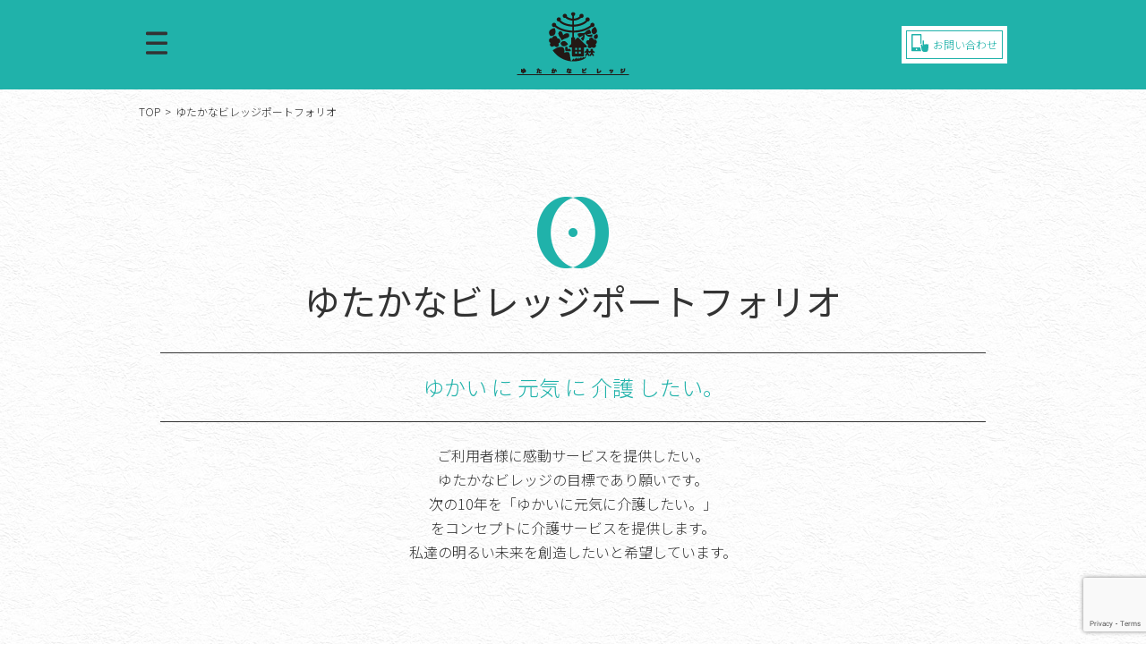

--- FILE ---
content_type: text/html; charset=UTF-8
request_url: https://yutakanamura.com/yutakanavillage/
body_size: 8799
content:
<!DOCTYPE html>
<html lang="ja" class="no-js">
<head>
<title> &raquo; ゆたかなビレッジポートフォリオ | 横浜市松本町のデイサービス ゆたかなビレッジ</title>
<meta charset="UTF-8">
<meta name="keywords" content="神奈川,横浜,デイサービス,介護,ゆたかなビレッジ,デイサービスゆたかなビレッジ"/>
<meta name="description" content="神奈川県横浜市のデイサービス「ゆたかなビレッジ」では、愉快に元気にをコンセプトとした介護サービス・デイサービスを通し、ご利用者様一人ひとりのお気持ちにより深く関わった圧倒的感動サービスをご提供いたします。"/>
<meta name="viewport" content="width=device-width">
<meta name="format-detection" content="telephone=no">
<script>(function(html){html.className = html.className.replace(/\bno-js\b/,'js')})(document.documentElement);</script>
<meta name='robots' content='max-image-preview:large' />
	<style>img:is([sizes="auto" i], [sizes^="auto," i]) { contain-intrinsic-size: 3000px 1500px }</style>
	<link rel='dns-prefetch' href='//ajax.googleapis.com' />
<link rel='dns-prefetch' href='//cdnjs.cloudflare.com' />
<link rel='dns-prefetch' href='//stats.wp.com' />
<link rel='dns-prefetch' href='//fonts.googleapis.com' />
<link rel='dns-prefetch' href='//use.fontawesome.com' />
<link rel='dns-prefetch' href='//v0.wordpress.com' />
<link rel="alternate" type="application/rss+xml" title="株式会社ゆたかなビレッジ &raquo; フィード" href="https://yutakanamura.com/feed/" />
<link rel="alternate" type="application/rss+xml" title="株式会社ゆたかなビレッジ &raquo; コメントフィード" href="https://yutakanamura.com/comments/feed/" />
<link rel="alternate" type="application/rss+xml" title="株式会社ゆたかなビレッジ &raquo; ゆたかなビレッジポートフォリオ のコメントのフィード" href="https://yutakanamura.com/yutakanavillage/feed/" />
<link rel='stylesheet' id='sbr_styles-css' href='https://yutakanamura.com/wp-content/plugins/reviews-feed/assets/css/sbr-styles.min.css?ver=2.1.1' type='text/css' media='all' />
<link rel='stylesheet' id='sbi_styles-css' href='https://yutakanamura.com/wp-content/plugins/instagram-feed/css/sbi-styles.min.css?ver=6.9.1' type='text/css' media='all' />
<link rel='stylesheet' id='wp-block-library-css' href='https://yutakanamura.com/wp-includes/css/dist/block-library/style.min.css?ver=6.8.3' type='text/css' media='all' />
<style id='wp-block-library-inline-css' type='text/css'>
.has-text-align-justify{text-align:justify;}
</style>
<style id='classic-theme-styles-inline-css' type='text/css'>
/*! This file is auto-generated */
.wp-block-button__link{color:#fff;background-color:#32373c;border-radius:9999px;box-shadow:none;text-decoration:none;padding:calc(.667em + 2px) calc(1.333em + 2px);font-size:1.125em}.wp-block-file__button{background:#32373c;color:#fff;text-decoration:none}
</style>
<link rel='stylesheet' id='mediaelement-css' href='https://yutakanamura.com/wp-includes/js/mediaelement/mediaelementplayer-legacy.min.css?ver=4.2.17' type='text/css' media='all' />
<link rel='stylesheet' id='wp-mediaelement-css' href='https://yutakanamura.com/wp-includes/js/mediaelement/wp-mediaelement.min.css?ver=6.8.3' type='text/css' media='all' />
<style id='jetpack-sharing-buttons-style-inline-css' type='text/css'>
.jetpack-sharing-buttons__services-list{display:flex;flex-direction:row;flex-wrap:wrap;gap:0;list-style-type:none;margin:5px;padding:0}.jetpack-sharing-buttons__services-list.has-small-icon-size{font-size:12px}.jetpack-sharing-buttons__services-list.has-normal-icon-size{font-size:16px}.jetpack-sharing-buttons__services-list.has-large-icon-size{font-size:24px}.jetpack-sharing-buttons__services-list.has-huge-icon-size{font-size:36px}@media print{.jetpack-sharing-buttons__services-list{display:none!important}}.editor-styles-wrapper .wp-block-jetpack-sharing-buttons{gap:0;padding-inline-start:0}ul.jetpack-sharing-buttons__services-list.has-background{padding:1.25em 2.375em}
</style>
<style id='pdfemb-pdf-embedder-viewer-style-inline-css' type='text/css'>
.wp-block-pdfemb-pdf-embedder-viewer{max-width:none}

</style>
<style id='global-styles-inline-css' type='text/css'>
:root{--wp--preset--aspect-ratio--square: 1;--wp--preset--aspect-ratio--4-3: 4/3;--wp--preset--aspect-ratio--3-4: 3/4;--wp--preset--aspect-ratio--3-2: 3/2;--wp--preset--aspect-ratio--2-3: 2/3;--wp--preset--aspect-ratio--16-9: 16/9;--wp--preset--aspect-ratio--9-16: 9/16;--wp--preset--color--black: #000000;--wp--preset--color--cyan-bluish-gray: #abb8c3;--wp--preset--color--white: #ffffff;--wp--preset--color--pale-pink: #f78da7;--wp--preset--color--vivid-red: #cf2e2e;--wp--preset--color--luminous-vivid-orange: #ff6900;--wp--preset--color--luminous-vivid-amber: #fcb900;--wp--preset--color--light-green-cyan: #7bdcb5;--wp--preset--color--vivid-green-cyan: #00d084;--wp--preset--color--pale-cyan-blue: #8ed1fc;--wp--preset--color--vivid-cyan-blue: #0693e3;--wp--preset--color--vivid-purple: #9b51e0;--wp--preset--gradient--vivid-cyan-blue-to-vivid-purple: linear-gradient(135deg,rgba(6,147,227,1) 0%,rgb(155,81,224) 100%);--wp--preset--gradient--light-green-cyan-to-vivid-green-cyan: linear-gradient(135deg,rgb(122,220,180) 0%,rgb(0,208,130) 100%);--wp--preset--gradient--luminous-vivid-amber-to-luminous-vivid-orange: linear-gradient(135deg,rgba(252,185,0,1) 0%,rgba(255,105,0,1) 100%);--wp--preset--gradient--luminous-vivid-orange-to-vivid-red: linear-gradient(135deg,rgba(255,105,0,1) 0%,rgb(207,46,46) 100%);--wp--preset--gradient--very-light-gray-to-cyan-bluish-gray: linear-gradient(135deg,rgb(238,238,238) 0%,rgb(169,184,195) 100%);--wp--preset--gradient--cool-to-warm-spectrum: linear-gradient(135deg,rgb(74,234,220) 0%,rgb(151,120,209) 20%,rgb(207,42,186) 40%,rgb(238,44,130) 60%,rgb(251,105,98) 80%,rgb(254,248,76) 100%);--wp--preset--gradient--blush-light-purple: linear-gradient(135deg,rgb(255,206,236) 0%,rgb(152,150,240) 100%);--wp--preset--gradient--blush-bordeaux: linear-gradient(135deg,rgb(254,205,165) 0%,rgb(254,45,45) 50%,rgb(107,0,62) 100%);--wp--preset--gradient--luminous-dusk: linear-gradient(135deg,rgb(255,203,112) 0%,rgb(199,81,192) 50%,rgb(65,88,208) 100%);--wp--preset--gradient--pale-ocean: linear-gradient(135deg,rgb(255,245,203) 0%,rgb(182,227,212) 50%,rgb(51,167,181) 100%);--wp--preset--gradient--electric-grass: linear-gradient(135deg,rgb(202,248,128) 0%,rgb(113,206,126) 100%);--wp--preset--gradient--midnight: linear-gradient(135deg,rgb(2,3,129) 0%,rgb(40,116,252) 100%);--wp--preset--font-size--small: 13px;--wp--preset--font-size--medium: 20px;--wp--preset--font-size--large: 36px;--wp--preset--font-size--x-large: 42px;--wp--preset--spacing--20: 0.44rem;--wp--preset--spacing--30: 0.67rem;--wp--preset--spacing--40: 1rem;--wp--preset--spacing--50: 1.5rem;--wp--preset--spacing--60: 2.25rem;--wp--preset--spacing--70: 3.38rem;--wp--preset--spacing--80: 5.06rem;--wp--preset--shadow--natural: 6px 6px 9px rgba(0, 0, 0, 0.2);--wp--preset--shadow--deep: 12px 12px 50px rgba(0, 0, 0, 0.4);--wp--preset--shadow--sharp: 6px 6px 0px rgba(0, 0, 0, 0.2);--wp--preset--shadow--outlined: 6px 6px 0px -3px rgba(255, 255, 255, 1), 6px 6px rgba(0, 0, 0, 1);--wp--preset--shadow--crisp: 6px 6px 0px rgba(0, 0, 0, 1);}:where(.is-layout-flex){gap: 0.5em;}:where(.is-layout-grid){gap: 0.5em;}body .is-layout-flex{display: flex;}.is-layout-flex{flex-wrap: wrap;align-items: center;}.is-layout-flex > :is(*, div){margin: 0;}body .is-layout-grid{display: grid;}.is-layout-grid > :is(*, div){margin: 0;}:where(.wp-block-columns.is-layout-flex){gap: 2em;}:where(.wp-block-columns.is-layout-grid){gap: 2em;}:where(.wp-block-post-template.is-layout-flex){gap: 1.25em;}:where(.wp-block-post-template.is-layout-grid){gap: 1.25em;}.has-black-color{color: var(--wp--preset--color--black) !important;}.has-cyan-bluish-gray-color{color: var(--wp--preset--color--cyan-bluish-gray) !important;}.has-white-color{color: var(--wp--preset--color--white) !important;}.has-pale-pink-color{color: var(--wp--preset--color--pale-pink) !important;}.has-vivid-red-color{color: var(--wp--preset--color--vivid-red) !important;}.has-luminous-vivid-orange-color{color: var(--wp--preset--color--luminous-vivid-orange) !important;}.has-luminous-vivid-amber-color{color: var(--wp--preset--color--luminous-vivid-amber) !important;}.has-light-green-cyan-color{color: var(--wp--preset--color--light-green-cyan) !important;}.has-vivid-green-cyan-color{color: var(--wp--preset--color--vivid-green-cyan) !important;}.has-pale-cyan-blue-color{color: var(--wp--preset--color--pale-cyan-blue) !important;}.has-vivid-cyan-blue-color{color: var(--wp--preset--color--vivid-cyan-blue) !important;}.has-vivid-purple-color{color: var(--wp--preset--color--vivid-purple) !important;}.has-black-background-color{background-color: var(--wp--preset--color--black) !important;}.has-cyan-bluish-gray-background-color{background-color: var(--wp--preset--color--cyan-bluish-gray) !important;}.has-white-background-color{background-color: var(--wp--preset--color--white) !important;}.has-pale-pink-background-color{background-color: var(--wp--preset--color--pale-pink) !important;}.has-vivid-red-background-color{background-color: var(--wp--preset--color--vivid-red) !important;}.has-luminous-vivid-orange-background-color{background-color: var(--wp--preset--color--luminous-vivid-orange) !important;}.has-luminous-vivid-amber-background-color{background-color: var(--wp--preset--color--luminous-vivid-amber) !important;}.has-light-green-cyan-background-color{background-color: var(--wp--preset--color--light-green-cyan) !important;}.has-vivid-green-cyan-background-color{background-color: var(--wp--preset--color--vivid-green-cyan) !important;}.has-pale-cyan-blue-background-color{background-color: var(--wp--preset--color--pale-cyan-blue) !important;}.has-vivid-cyan-blue-background-color{background-color: var(--wp--preset--color--vivid-cyan-blue) !important;}.has-vivid-purple-background-color{background-color: var(--wp--preset--color--vivid-purple) !important;}.has-black-border-color{border-color: var(--wp--preset--color--black) !important;}.has-cyan-bluish-gray-border-color{border-color: var(--wp--preset--color--cyan-bluish-gray) !important;}.has-white-border-color{border-color: var(--wp--preset--color--white) !important;}.has-pale-pink-border-color{border-color: var(--wp--preset--color--pale-pink) !important;}.has-vivid-red-border-color{border-color: var(--wp--preset--color--vivid-red) !important;}.has-luminous-vivid-orange-border-color{border-color: var(--wp--preset--color--luminous-vivid-orange) !important;}.has-luminous-vivid-amber-border-color{border-color: var(--wp--preset--color--luminous-vivid-amber) !important;}.has-light-green-cyan-border-color{border-color: var(--wp--preset--color--light-green-cyan) !important;}.has-vivid-green-cyan-border-color{border-color: var(--wp--preset--color--vivid-green-cyan) !important;}.has-pale-cyan-blue-border-color{border-color: var(--wp--preset--color--pale-cyan-blue) !important;}.has-vivid-cyan-blue-border-color{border-color: var(--wp--preset--color--vivid-cyan-blue) !important;}.has-vivid-purple-border-color{border-color: var(--wp--preset--color--vivid-purple) !important;}.has-vivid-cyan-blue-to-vivid-purple-gradient-background{background: var(--wp--preset--gradient--vivid-cyan-blue-to-vivid-purple) !important;}.has-light-green-cyan-to-vivid-green-cyan-gradient-background{background: var(--wp--preset--gradient--light-green-cyan-to-vivid-green-cyan) !important;}.has-luminous-vivid-amber-to-luminous-vivid-orange-gradient-background{background: var(--wp--preset--gradient--luminous-vivid-amber-to-luminous-vivid-orange) !important;}.has-luminous-vivid-orange-to-vivid-red-gradient-background{background: var(--wp--preset--gradient--luminous-vivid-orange-to-vivid-red) !important;}.has-very-light-gray-to-cyan-bluish-gray-gradient-background{background: var(--wp--preset--gradient--very-light-gray-to-cyan-bluish-gray) !important;}.has-cool-to-warm-spectrum-gradient-background{background: var(--wp--preset--gradient--cool-to-warm-spectrum) !important;}.has-blush-light-purple-gradient-background{background: var(--wp--preset--gradient--blush-light-purple) !important;}.has-blush-bordeaux-gradient-background{background: var(--wp--preset--gradient--blush-bordeaux) !important;}.has-luminous-dusk-gradient-background{background: var(--wp--preset--gradient--luminous-dusk) !important;}.has-pale-ocean-gradient-background{background: var(--wp--preset--gradient--pale-ocean) !important;}.has-electric-grass-gradient-background{background: var(--wp--preset--gradient--electric-grass) !important;}.has-midnight-gradient-background{background: var(--wp--preset--gradient--midnight) !important;}.has-small-font-size{font-size: var(--wp--preset--font-size--small) !important;}.has-medium-font-size{font-size: var(--wp--preset--font-size--medium) !important;}.has-large-font-size{font-size: var(--wp--preset--font-size--large) !important;}.has-x-large-font-size{font-size: var(--wp--preset--font-size--x-large) !important;}
:where(.wp-block-post-template.is-layout-flex){gap: 1.25em;}:where(.wp-block-post-template.is-layout-grid){gap: 1.25em;}
:where(.wp-block-columns.is-layout-flex){gap: 2em;}:where(.wp-block-columns.is-layout-grid){gap: 2em;}
:root :where(.wp-block-pullquote){font-size: 1.5em;line-height: 1.6;}
</style>
<link rel='stylesheet' id='contact-form-7-css' href='https://yutakanamura.com/wp-content/plugins/contact-form-7/includes/css/styles.css?ver=5.9' type='text/css' media='all' />
<link rel='stylesheet' id='ctf_styles-css' href='https://yutakanamura.com/wp-content/plugins/custom-twitter-feeds/css/ctf-styles.min.css?ver=2.3.1' type='text/css' media='all' />
<link rel='stylesheet' id='cff-css' href='https://yutakanamura.com/wp-content/plugins/custom-facebook-feed/assets/css/cff-style.min.css?ver=4.3.2' type='text/css' media='all' />
<link rel='stylesheet' id='sb-font-awesome-css' href='https://yutakanamura.com/wp-content/plugins/custom-facebook-feed/assets/css/font-awesome.min.css?ver=4.7.0' type='text/css' media='all' />
<link rel='stylesheet' id='twentyfifteen-fonts-css' href='https://fonts.googleapis.com/css?family=Noto+Sans%3A400italic%2C700italic%2C400%2C700%7CNoto+Serif%3A400italic%2C700italic%2C400%2C700%7CInconsolata%3A400%2C700&#038;subset=latin%2Clatin-ext' type='text/css' media='all' />
<link rel='stylesheet' id='genericons-css' href='https://yutakanamura.com/wp-content/plugins/jetpack/_inc/genericons/genericons/genericons.css?ver=3.1' type='text/css' media='all' />
<link rel='stylesheet' id='twentyfifteen-style-css' href='https://yutakanamura.com/wp-content/themes/promotionblog/style.css?ver=6.8.3' type='text/css' media='all' />
<!--[if lt IE 9]>
<link rel='stylesheet' id='twentyfifteen-ie-css' href='https://yutakanamura.com/wp-content/themes/promotionblog/css/ie.css?ver=20141010' type='text/css' media='all' />
<![endif]-->
<!--[if lt IE 8]>
<link rel='stylesheet' id='twentyfifteen-ie7-css' href='https://yutakanamura.com/wp-content/themes/promotionblog/css/ie7.css?ver=20141010' type='text/css' media='all' />
<![endif]-->
<link rel='stylesheet' id='slick-css' href='https://yutakanamura.com/wp-content/themes/promotionblog/js/slick/slick.css?ver=6.8.3' type='text/css' media='all' />
<link rel='stylesheet' id='slick-theme-css' href='https://yutakanamura.com/wp-content/themes/promotionblog/js/slick/slick-theme.css?ver=6.8.3' type='text/css' media='all' />
<link rel='stylesheet' id='font-awesome-css' href='//use.fontawesome.com/releases/v5.5.0/css/all.css?ver=6.8.3' type='text/css' media='all' />
<link rel='stylesheet' id='google-font-css' href='//fonts.googleapis.com/css?family=Anton%7CNoto+Sans+JP%3A100%2C300%2C400%2C500%2C700%2C900&#038;display=swap&#038;ver=6.8.3' type='text/css' media='all' />
<link rel='stylesheet' id='jetpack_css-css' href='https://yutakanamura.com/wp-content/plugins/jetpack/css/jetpack.css?ver=13.2' type='text/css' media='all' />
<script type="text/javascript" src="//ajax.googleapis.com/ajax/libs/jquery/1.8.2/jquery.min.js?ver=6.8.3" id="jquery-js"></script>
<script type="text/javascript" src="https://yutakanamura.com/wp-content/themes/promotionblog/js/smoothscroll/backtotopbtn.js?ver=1" id="smoothscroll-js"></script>
<script type="text/javascript" src="//cdnjs.cloudflare.com/ajax/libs/picturefill/3.0.3/picturefill.js?ver=1" id="picturefill-js"></script>
<script type="text/javascript" src="https://yutakanamura.com/wp-content/themes/promotionblog/js/ofi.min.js" id="ofi-js"></script>
<link rel="https://api.w.org/" href="https://yutakanamura.com/wp-json/" /><link rel="alternate" title="JSON" type="application/json" href="https://yutakanamura.com/wp-json/wp/v2/pages/12" /><link rel="EditURI" type="application/rsd+xml" title="RSD" href="https://yutakanamura.com/xmlrpc.php?rsd" />
<link rel="canonical" href="https://yutakanamura.com/yutakanavillage/" />
<link rel='shortlink' href='https://wp.me/P5KaBt-c' />
<link rel="alternate" title="oEmbed (JSON)" type="application/json+oembed" href="https://yutakanamura.com/wp-json/oembed/1.0/embed?url=https%3A%2F%2Fyutakanamura.com%2Fyutakanavillage%2F" />
<link rel="alternate" title="oEmbed (XML)" type="text/xml+oembed" href="https://yutakanamura.com/wp-json/oembed/1.0/embed?url=https%3A%2F%2Fyutakanamura.com%2Fyutakanavillage%2F&#038;format=xml" />
	<style>img#wpstats{display:none}</style>
		<style type="text/css">.recentcomments a{display:inline !important;padding:0 !important;margin:0 !important;}</style>
<!-- BEGIN: WP Social Bookmarking Light HEAD --><script>
    (function (d, s, id) {
        var js, fjs = d.getElementsByTagName(s)[0];
        if (d.getElementById(id)) return;
        js = d.createElement(s);
        js.id = id;
        js.src = "//connect.facebook.net/en_US/sdk.js#xfbml=1&version=v2.7";
        fjs.parentNode.insertBefore(js, fjs);
    }(document, 'script', 'facebook-jssdk'));
</script>
<style type="text/css">.wp_social_bookmarking_light{
    border: 0 !important;
    padding: 10px 0 20px 0 !important;
    margin: 0 !important;
}
.wp_social_bookmarking_light div{
    float: left !important;
    border: 0 !important;
    padding: 0 !important;
    margin: 0 5px 0px 0 !important;
    min-height: 30px !important;
    line-height: 18px !important;
    text-indent: 0 !important;
}
.wp_social_bookmarking_light img{
    border: 0 !important;
    padding: 0;
    margin: 0;
    vertical-align: top !important;
}
.wp_social_bookmarking_light_clear{
    clear: both !important;
}
#fb-root{
    display: none;
}
.wsbl_facebook_like iframe{
    max-width: none !important;
}
.wsbl_pinterest a{
    border: 0px !important;
}
</style>
<!-- END: WP Social Bookmarking Light HEAD -->

<!-- Jetpack Open Graph Tags -->
<meta property="og:type" content="article" />
<meta property="og:title" content="ゆたかなビレッジポートフォリオ" />
<meta property="og:url" content="https://yutakanamura.com/yutakanavillage/" />
<meta property="og:description" content="詳しくは投稿をご覧ください。" />
<meta property="article:published_time" content="2015-02-09T19:18:45+00:00" />
<meta property="article:modified_time" content="2019-09-11T08:02:23+00:00" />
<meta property="og:site_name" content="株式会社ゆたかなビレッジ" />
<meta property="og:image" content="https://s0.wp.com/i/blank.jpg" />
<meta property="og:image:alt" content="" />
<meta property="og:locale" content="ja_JP" />
<meta name="twitter:text:title" content="ゆたかなビレッジポートフォリオ" />
<meta name="twitter:card" content="summary" />
<meta name="twitter:description" content="詳しくは投稿をご覧ください。" />

<!-- End Jetpack Open Graph Tags -->
<!--[if lt IE 9]>
<script src="https://yutakanamura.com/wp-content/themes/promotionblog/js/html5.js"></script>
<script src="https://css3-mediaqueries-js.googlecode.com/svn/trunk/css3-mediaqueries.js"></script><![endif]-->

<!-- ここからOGP -->
<meta property="og:type" content="blog">
<meta property="og:description" content="">
<meta property="og:title" content="株式会社ゆたかなビレッジ">
<meta property="og:url" content="https://yutakanamura.com">
<meta property="og:image" content="https://yutakanamura.com/wp-content/themes/promotionblog/images/sns/fb_ogp.png">
<meta property="og:site_name" content="株式会社ゆたかなビレッジ">
<meta property="fb:admins" content="1073741825">
<meta property="fb:app_id" content="1525808777649590">
<!-- ここまでOGP --><!--css-->

<link rel="shortcut icon" href="https://yutakanamura.com/wp-content/themes/promotionblog/favicon.ico" type="image/vnd.microsoft.icon"/>
<link rel="icon" href="https://yutakanamura.com/favicon.ico" type="image/vnd.microsoft.icon"/>
</head>

<body data-rsssl=1 class="wp-singular page-template-default page page-id-12 wp-theme-promotionblog yutakanavillage">

<div id="loading"><div class="loader"></div></div>
<header id="header" class="header" role="banner">

  <div id="globalnaviarea_wrap" class="clear">
    <div class="header_top">
     <div class="mainwrap">
      <div class="col3">
        <div class="left">
          <a href="tel:045-594-6222" class="sp_tel sp_tel_btn sp_only"><i class="fas fa-phone"></i></a>
          <a href="https://www.google.com/maps/place/%E3%83%87%E3%82%A4%E3%82%B5%E3%83%BC%E3%83%93%E3%82%B9+%E3%82%86%E3%81%9F%E3%81%8B%E3%81%AA%E3%83%93%E3%83%AC%E3%83%83%E3%82%B8/@35.4761554,139.6230509,16z/data=!4m8!1m2!2m1!1z44KG44Gf44GL44Gq44OT44Os44OD44K4!3m4!1s0x60185c1bbcd3ec3d:0x6192958022fa6640!8m2!3d35.475615!4d139.622909" target="_blank" class="sp_map sp_map_btn sp_only"><i class="fas fa-map-marker-alt"></i></a>
          <div id="toggle"><a class="menu-trigger" href="#"> <span></span> <span></span> <span></span> </a></div>

        </div>
        <div class="center">
          <a href="https://yutakanamura.com/" class="header_logo">
                        <h2 class="logo">ゆたかなビレッジ</h2>
                      </a>
        </div>
        <div class="right pc_only">
          <a href="https://yutakanamura.com/contact/" class="header_btn">
            <span class="letter"><svg xmlns="http://www.w3.org/2000/svg" viewBox="0 0 18.96 19.92"><defs><style>.cls-1{fill:#20b2aa;}</style></defs><path class="cls-1" d="M10.27,17l0-.11-.38-2.06v.14H1.38V1.49H9.87v9.88a1.79,1.79,0,0,1,1.07-.64,1.55,1.55,0,0,1,.31,0h0V.85A.85.85,0,0,0,10.41,0H.85A.85.85,0,0,0,0,.85v17.6a.85.85,0,0,0,.85.85h9.56a.83.83,0,0,0,.59-.24,7.61,7.61,0,0,1-.71-2Zm-4.64.94a.83.83,0,1,1,0-1.66.83.83,0,0,1,0,1.66Z"/><path class="cls-1" d="M18.21,11.31a.74.74,0,0,0-.74.74v0h-.17v-.16a.74.74,0,0,0-.74-.74h0a.72.72,0,0,0-.73.74v.17h-.16V12a.74.74,0,0,0-.74-.74h0a.74.74,0,0,0-.74.74v.15H14V7.81a.74.74,0,0,0-.74-.74h0a.74.74,0,0,0-.74.74v6h-.28L12,12.33a.77.77,0,0,0-.75-.63h-.14a.77.77,0,0,0-.61.89l.73,4.06h0l0,.1v.06c.6,2.77,1.73,3.1,3.37,3.1.51,0,1.07,0,1.68,0a2.19,2.19,0,0,0,2.27-2A29,29,0,0,0,19,13.83V12.05a.74.74,0,0,0-.74-.74Z"/></svg> </span>
            <span class="letter">お問い合わせ</span>
          </a>
        </div>

      </div>
      </div>
    </div>

    <div id="menu_bg"></div>
    <div id="site_navigation">
        <nav id="main_navigation" role="navigation">
            <div id="menu">
              <ul class="menu_wrap"><li id="menu-item-1739"><a href="https://yutakanamura.com/"><span>TOP</span></a></li>
<li id="menu-item-1743" class="current"><a href="https://yutakanamura.com/yutakanavillage/" aria-current="page"><span>ゆたかなビレッジポートフォリオ</span></a></li>
<li id="menu-item-1742"><a href="https://yutakanamura.com/dayservice/"><span>ゆたかなビレッジの強み</span></a></li>
<li id="menu-item-1750" class="staff"><a href="https://yutakanamura.com/category/staff/"><span>ゆたかなビレッジキャリアパス</span></a></li>
<li id="menu-item-1740"><a href="https://yutakanamura.com/npobusiness/"><span>NPOゆたかなビレッジ</span></a></li>
<li id="menu-item-1744"><a href="https://yutakanamura.com/aboutus/"><span>事業所案内</span></a></li>
<li id="menu-item-1745"><a href="https://yutakanamura.com/recruit/"><span>求人情報</span></a></li>
<li id="menu-item-1751" class="theater"><a href="https://yutakanamura.com/category/theater/"><span>ゆたかな劇場</span></a></li>
<li id="menu-item-1746" class="topics"><a href="https://yutakanamura.com/category/topics/"><span>トピックス</span></a></li>
<li id="menu-item-1752" class="dining"><a href="https://yutakanamura.com/category/dining/"><span>ゆたかな食堂</span></a></li>
<li id="menu-item-1753" class="circulars"><a href="https://yutakanamura.com/category/circulars/"><span>回覧板</span></a></li>
<li id="menu-item-1741"><a href="https://yutakanamura.com/contact/"><span>お問い合わせ</span></a></li>
</ul>            </div>

            <div id="sns_list">
              <a href="https://www.facebook.com/yutakanavillage/" target="_blank">
                <img src="https://yutakanamura.com/wp-content/themes/promotionblog/images/common/fb.png" alt="">
              </a>
              <a href="https://twitter.com/yutakanamura" target="_blank">
                <img src="https://yutakanamura.com/wp-content/themes/promotionblog/images/common/tw.png" alt="">
              </a>
            </div>

        </nav>
    </div><!-- /#site-navigation -->

  </div><!-- /#globalnaviarea_wrap -->

</header><!-- .site-header -->

<div class="breadcrumb"><div id="breadcrumb" class="clearfix"><div class="widewrap"><ul><li><a href="https://yutakanamura.com/">TOP</a></li><li>&gt;</li><li><span>ゆたかなビレッジポートフォリオ</span></li></ul></div></div></div>

<div class="page_ttl">
  <div class="mainwrap">
    <h1 class="ttl">ゆたかなビレッジポートフォリオ</h1>
    <p class="sub_ttl">ゆかい に 元気 に 介護 したい。</p>
    <div class="page_description">
      <p>ご利用者様に感動サービスを提供したい。<br>ゆたかなビレッジの目標であり願いです。<br>次の10年を「ゆかいに元気に介護したい。」<br>をコンセプトに介護サービスを提供します。<br>私達の明るい未来を<span class="sp_br"></span>創造したいと希望しています。</p>
    </div>
  </div>
</div>
  <main class="main" class="site-main" role="main"> 
<article class="article">

  <div class="movie_area">
    <div class="mainwrap">
                  <div class="youtube">
              </div>
          </div>
  </div>
  
  <section class="yutakanavillage_first">
    <div class="mainwrap">
      <h2 class="img_ttl">
        <img src="https://yutakanamura.com/wp-content/themes/promotionblog/images/yutakanavillage/future_title.png" alt="ゆたかなビレッジにようこそ！">
      </h2>
      
      <span class="description_year">2019年　猪年</span>
      
      <p>新年を迎えて、元号も変わりました。今年は我々ゆたかなビレッジも未来に向けて変化をする。<br>そんな年となることでしょう。地球上にある生命は常に進化する。<br>進化とは、その時の「地球環境に適応することだ」とダーウィンは進化論の中で説いています。<br>私達も生命の一部として地上にあるものですから、生きることを継続するためには、<span class="pc_br"></span>変わることを避けられないのです。社会でも、会社を法人として、人格を認めています。<br>同じく人、人格を認めています。同じく人、生物として捉えても差し支えないでしょう。<br>ですから、会社も生きる、継続するためには、環境に合わせて変わらなければならないのです。<br>今年のチェンジテーマは「スタッフ一人一人が主役になる」です。ご自身の人生の主演女優、主演男優になって、<span class="pc_br"></span>ゆたかなビレッジの介護現場で主演となるケアを提供してほしいのです。<br>今年も共に変わり、ゆかいに元気に行こう！</p>
      
    </div>
    <!-- / .mainwrap-->
  </section>
  <!-- / .dayservice_first-->

  <section class="yutakanavillage_vision">
    <div class="mainwrap">
      
      <div class="ub_ttl">
        <h3 class="with_ub">ゆたかなビレッジ経営ビジョン</h3>
        <span class="bar_after_ttl"></span>
        <span class="ttl_eng">VISION</span>
      </div>
      <!-- / .ub_ttl-->
      
      <h4 class="yutakanavillage_vision_ttl">経営理念</h4>
      <p>「ゆかいに元気に介護したい」</p>
      
      <div class="img">
        <img src="https://yutakanamura.com/wp-content/themes/promotionblog/images/common/logo.svg" alt="">
      </div>
      
      <ul class="yutakanavillage_vision_list">
        <li>
          <img src="https://yutakanamura.com/wp-content/themes/promotionblog/images/yutakanavillage/yutakanavillage_vision_1.png" alt="経営ビジョン 将来どうなりたいか？ ご利用者様とスタッフが圧倒的に感動していて満足していること">
        </li>
        <li>
          <img src="https://yutakanamura.com/wp-content/themes/promotionblog/images/yutakanavillage/yutakanavillage_vision_2.png" alt="事業目的 何のためのお仕事をするのか？ 1、ご利用者様の満足 2、一緒に働く仲間の満足">
        </li>
        <li>
          <img src="https://yutakanamura.com/wp-content/themes/promotionblog/images/yutakanavillage/yutakanavillage_vision_3.png" alt="事業方針 現場で何を大切にするか？ 1、ゆかいに元気に介護しよう。 2、ご利用者様、スタッフの圧倒的感動サービスを創造して行動しよう。">
        </li>
        <li>
          <img src="https://yutakanamura.com/wp-content/themes/promotionblog/images/yutakanavillage/yutakanavillage_vision_4.png" alt="一人一人の感動を創る ご利用者様とスタッフの感動を体感して共感する場。">
        </li>
      </ul>
      
    </div>
    <!-- /.mainwrap -->
  </section>
  <!-- /.yutakanavillage_vision -->



</article>


  </main><!-- #main -->


<!-- トップへ戻るボタン -->
<div id="back_to_top">
  <a href="#header"><img src="https://yutakanamura.com/wp-content/themes/promotionblog/images/back-to-top.png" /></a>
</div>
<footer class="footer" class="site_footer" role="contentinfo">
  <ul class="footer_sns">
    <li>
      <a href="https://www.facebook.com/yutakanavillage/" target="_blank">
        <img src="https://yutakanamura.com/wp-content/themes/promotionblog/images/common/sns_fb.png" alt="">
      </a>
    </li>
    <li>
      <a href="https://twitter.com/yutakanamura" target="_blank">
        <img src="https://yutakanamura.com/wp-content/themes/promotionblog/images/common/sns_tw.png" alt="">
      </a>
    </li>
    <li>
      <a href="https://www.instagram.com/yutakanavillage/" target="_blank">
        <img src="https://yutakanamura.com/wp-content/themes/promotionblog/images/common/sns_insta.png" alt="">
      </a>
    </li>
    <li>
      <a href="https://www.youtube.com/channel/UCjaCoyrI5XTa-kAEgL0o9Gw/featured" target="_blank">
        <img src="https://yutakanamura.com/wp-content/themes/promotionblog/images/common/sns_youtube.png" alt="">
      </a>
    </li>
    <li>
      <a href="http://staff.yutakanamura.com/wp-login.php?redirect_to=http%3A%2F%2Fstaff.yutakanamura.com%2F&reauth=1" target="_blank">
        <img src="https://yutakanamura.com/wp-content/themes/promotionblog/images/common/yutakana_banner.jpg" alt="">
      </a>
    </li>
  </ul>
  <div class="mainwrap">
      
    <div class="footer_menu">
      <ul class="menu_wrap"><li id="menu-item-1754"><a href="https://yutakanamura.com/"><span>TOP</span></a></li>
<li id="menu-item-1758" class="current"><a href="https://yutakanamura.com/yutakanavillage/" aria-current="page"><span>ゆたかなビレッジポートフォリオ</span></a></li>
<li id="menu-item-1757"><a href="https://yutakanamura.com/dayservice/"><span>ゆたかなビレッジの強み</span></a></li>
<li id="menu-item-1765" class="staff"><a href="https://yutakanamura.com/category/staff/"><span>ゆたかなビレッジキャリアパス</span></a></li>
<li id="menu-item-1755"><a href="https://yutakanamura.com/npobusiness/"><span>NPOゆたかなビレッジ</span></a></li>
<li id="menu-item-1759"><a href="https://yutakanamura.com/aboutus/"><span>事業所案内</span></a></li>
<li id="menu-item-1760"><a href="https://yutakanamura.com/recruit/"><span>求人情報</span></a></li>
<li id="menu-item-1766" class="theater"><a href="https://yutakanamura.com/category/theater/"><span>ゆたかな劇場</span></a></li>
<li id="menu-item-1761" class="topics"><a href="https://yutakanamura.com/category/topics/"><span>トピックス</span></a></li>
<li id="menu-item-1768" class="circulars"><a href="https://yutakanamura.com/category/circulars/"><span>回覧板</span></a></li>
<li id="menu-item-1767" class="dining"><a href="https://yutakanamura.com/category/dining/"><span>ゆたかな食堂</span></a></li>
<li id="menu-item-1756"><a href="https://yutakanamura.com/contact/"><span>お問い合わせ</span></a></li>
</ul>    </div>
    
    <div class="footer_inner">
      
      <div class="footer_logo">
        <a href="https://yutakanamura.com/" class="img_hover">
          <img src="https://yutakanamura.com/wp-content/themes/promotionblog/images/common/footer_logo.png" alt="ゆたかなビレッジ">
        </a>
      </div>
      
      <div class="footer_address">
        〒243-0811 <span class="sp_br"></span>神奈川県横浜市神奈川区松本町2丁目19-6      </div>
      
      <div class="footer_tel_fax">
        Tel. <a href="tel:045-594-6222" class="tel">045-594-6222</a><span class="sp_br"></span><span class="pc_only">　／　</span>Fax. 045-594-6171      </div>
      
      <ul class="footer_store_list">
        <li class="footer_store_list_item">
          <div class="storename">デイサービス ゆたかなビレッジ 松本町</div>
          <div class="tel_fax">
            Tel.<a href="tel:045-594-7770" class="tel">045-594-7770</a> / Fax.045-594-7785
          </div>
        </li>
        <li>
          <div class="storename">デイサービス ゆたかなビレッジ</div>
          <div class="tel_fax">
            Tel.<a href="tel:045-314-0129" class="tel">045-314-0129</a> / Fax.045-534-6129
          </div>
        </li>
        <li>
          <div class="storename">NPO法人ゆたかなビレッジ</div>
          <div class="tel_fax">
            Tel.<a href="tel:045-620-2829" class="tel">045-620-2829</a> / Fax.045-620-2809
          </div>
        </li>
      </ul>
      
    </div>
  </div>

  <div id="copyright">
    <div class="mainwrap">
      © <a href="https://yutakanamura.com">
        yutakanamura.com</a>&ensp;All&ensp;Rights&ensp;Reserved.
    </div>
  </div>

</footer><!-- #footer.site_footer -->

<script type="speculationrules">
{"prefetch":[{"source":"document","where":{"and":[{"href_matches":"\/*"},{"not":{"href_matches":["\/wp-*.php","\/wp-admin\/*","\/wp-content\/uploads\/*","\/wp-content\/*","\/wp-content\/plugins\/*","\/wp-content\/themes\/promotionblog\/*","\/*\\?(.+)"]}},{"not":{"selector_matches":"a[rel~=\"nofollow\"]"}},{"not":{"selector_matches":".no-prefetch, .no-prefetch a"}}]},"eagerness":"conservative"}]}
</script>
<!-- Custom Facebook Feed JS -->
<script type="text/javascript">var cffajaxurl = "https://yutakanamura.com/wp-admin/admin-ajax.php";
var cfflinkhashtags = "true";
</script>
<!-- YouTube Feeds JS -->
<script type="text/javascript">

</script>
<!-- Instagram Feed JS -->
<script type="text/javascript">
var sbiajaxurl = "https://yutakanamura.com/wp-admin/admin-ajax.php";
</script>

<!-- BEGIN: WP Social Bookmarking Light FOOTER -->    <script>!function(d,s,id){var js,fjs=d.getElementsByTagName(s)[0],p=/^http:/.test(d.location)?'http':'https';if(!d.getElementById(id)){js=d.createElement(s);js.id=id;js.src=p+'://platform.twitter.com/widgets.js';fjs.parentNode.insertBefore(js,fjs);}}(document, 'script', 'twitter-wjs');</script><!-- END: WP Social Bookmarking Light FOOTER -->
<script type="text/javascript" src="https://yutakanamura.com/wp-content/plugins/contact-form-7/includes/swv/js/index.js?ver=5.9" id="swv-js"></script>
<script type="text/javascript" id="contact-form-7-js-extra">
/* <![CDATA[ */
var wpcf7 = {"api":{"root":"https:\/\/yutakanamura.com\/wp-json\/","namespace":"contact-form-7\/v1"}};
/* ]]> */
</script>
<script type="text/javascript" src="https://yutakanamura.com/wp-content/plugins/contact-form-7/includes/js/index.js?ver=5.9" id="contact-form-7-js"></script>
<script type="text/javascript" src="https://yutakanamura.com/wp-content/plugins/custom-facebook-feed/assets/js/cff-scripts.min.js?ver=4.3.2" id="cffscripts-js"></script>
<script type="text/javascript" src="https://yutakanamura.com/wp-content/themes/promotionblog/js/skip-link-focus-fix.js?ver=20141010" id="twentyfifteen-skip-link-focus-fix-js"></script>
<script type="text/javascript" id="twentyfifteen-script-js-extra">
/* <![CDATA[ */
var screenReaderText = {"expand":"<span class=\"screen-reader-text\">\u30b5\u30d6\u30e1\u30cb\u30e5\u30fc\u3092\u5c55\u958b<\/span>","collapse":"<span class=\"screen-reader-text\">\u30b5\u30d6\u30e1\u30cb\u30e5\u30fc\u3092\u9589\u3058\u308b<\/span>"};
/* ]]> */
</script>
<script type="text/javascript" src="https://yutakanamura.com/wp-content/themes/promotionblog/js/functions.js?ver=20150330" id="twentyfifteen-script-js"></script>
<script type="text/javascript" src="https://yutakanamura.com/wp-content/themes/promotionblog/js/slick/slick.min.js" id="slick-js"></script>
<script type="text/javascript" src="https://yutakanamura.com/wp-content/themes/promotionblog/js/icc-script.js" id="icc-script-js"></script>
<script type="text/javascript" src="https://www.google.com/recaptcha/api.js?render=6LcQUdIoAAAAAI5NR_HSzklsZa7FnHbEyZECUpOk&amp;ver=3.0" id="google-recaptcha-js"></script>
<script type="text/javascript" src="https://yutakanamura.com/wp-includes/js/dist/vendor/wp-polyfill.min.js?ver=3.15.0" id="wp-polyfill-js"></script>
<script type="text/javascript" id="wpcf7-recaptcha-js-extra">
/* <![CDATA[ */
var wpcf7_recaptcha = {"sitekey":"6LcQUdIoAAAAAI5NR_HSzklsZa7FnHbEyZECUpOk","actions":{"homepage":"homepage","contactform":"contactform"}};
/* ]]> */
</script>
<script type="text/javascript" src="https://yutakanamura.com/wp-content/plugins/contact-form-7/modules/recaptcha/index.js?ver=5.9" id="wpcf7-recaptcha-js"></script>
<script type="text/javascript" src="https://stats.wp.com/e-202547.js" id="jetpack-stats-js" data-wp-strategy="defer"></script>
<script type="text/javascript" id="jetpack-stats-js-after">
/* <![CDATA[ */
_stq = window._stq || [];
_stq.push([ "view", JSON.parse("{\"v\":\"ext\",\"blog\":\"84885531\",\"post\":\"12\",\"tz\":\"9\",\"srv\":\"yutakanamura.com\",\"j\":\"1:13.2\"}") ]);
_stq.push([ "clickTrackerInit", "84885531", "12" ]);
/* ]]> */
</script>
</body>

</html>


--- FILE ---
content_type: text/html; charset=utf-8
request_url: https://www.google.com/recaptcha/api2/anchor?ar=1&k=6LcQUdIoAAAAAI5NR_HSzklsZa7FnHbEyZECUpOk&co=aHR0cHM6Ly95dXRha2FuYW11cmEuY29tOjQ0Mw..&hl=en&v=TkacYOdEJbdB_JjX802TMer9&size=invisible&anchor-ms=20000&execute-ms=15000&cb=aamar4a4wohz
body_size: 44935
content:
<!DOCTYPE HTML><html dir="ltr" lang="en"><head><meta http-equiv="Content-Type" content="text/html; charset=UTF-8">
<meta http-equiv="X-UA-Compatible" content="IE=edge">
<title>reCAPTCHA</title>
<style type="text/css">
/* cyrillic-ext */
@font-face {
  font-family: 'Roboto';
  font-style: normal;
  font-weight: 400;
  src: url(//fonts.gstatic.com/s/roboto/v18/KFOmCnqEu92Fr1Mu72xKKTU1Kvnz.woff2) format('woff2');
  unicode-range: U+0460-052F, U+1C80-1C8A, U+20B4, U+2DE0-2DFF, U+A640-A69F, U+FE2E-FE2F;
}
/* cyrillic */
@font-face {
  font-family: 'Roboto';
  font-style: normal;
  font-weight: 400;
  src: url(//fonts.gstatic.com/s/roboto/v18/KFOmCnqEu92Fr1Mu5mxKKTU1Kvnz.woff2) format('woff2');
  unicode-range: U+0301, U+0400-045F, U+0490-0491, U+04B0-04B1, U+2116;
}
/* greek-ext */
@font-face {
  font-family: 'Roboto';
  font-style: normal;
  font-weight: 400;
  src: url(//fonts.gstatic.com/s/roboto/v18/KFOmCnqEu92Fr1Mu7mxKKTU1Kvnz.woff2) format('woff2');
  unicode-range: U+1F00-1FFF;
}
/* greek */
@font-face {
  font-family: 'Roboto';
  font-style: normal;
  font-weight: 400;
  src: url(//fonts.gstatic.com/s/roboto/v18/KFOmCnqEu92Fr1Mu4WxKKTU1Kvnz.woff2) format('woff2');
  unicode-range: U+0370-0377, U+037A-037F, U+0384-038A, U+038C, U+038E-03A1, U+03A3-03FF;
}
/* vietnamese */
@font-face {
  font-family: 'Roboto';
  font-style: normal;
  font-weight: 400;
  src: url(//fonts.gstatic.com/s/roboto/v18/KFOmCnqEu92Fr1Mu7WxKKTU1Kvnz.woff2) format('woff2');
  unicode-range: U+0102-0103, U+0110-0111, U+0128-0129, U+0168-0169, U+01A0-01A1, U+01AF-01B0, U+0300-0301, U+0303-0304, U+0308-0309, U+0323, U+0329, U+1EA0-1EF9, U+20AB;
}
/* latin-ext */
@font-face {
  font-family: 'Roboto';
  font-style: normal;
  font-weight: 400;
  src: url(//fonts.gstatic.com/s/roboto/v18/KFOmCnqEu92Fr1Mu7GxKKTU1Kvnz.woff2) format('woff2');
  unicode-range: U+0100-02BA, U+02BD-02C5, U+02C7-02CC, U+02CE-02D7, U+02DD-02FF, U+0304, U+0308, U+0329, U+1D00-1DBF, U+1E00-1E9F, U+1EF2-1EFF, U+2020, U+20A0-20AB, U+20AD-20C0, U+2113, U+2C60-2C7F, U+A720-A7FF;
}
/* latin */
@font-face {
  font-family: 'Roboto';
  font-style: normal;
  font-weight: 400;
  src: url(//fonts.gstatic.com/s/roboto/v18/KFOmCnqEu92Fr1Mu4mxKKTU1Kg.woff2) format('woff2');
  unicode-range: U+0000-00FF, U+0131, U+0152-0153, U+02BB-02BC, U+02C6, U+02DA, U+02DC, U+0304, U+0308, U+0329, U+2000-206F, U+20AC, U+2122, U+2191, U+2193, U+2212, U+2215, U+FEFF, U+FFFD;
}
/* cyrillic-ext */
@font-face {
  font-family: 'Roboto';
  font-style: normal;
  font-weight: 500;
  src: url(//fonts.gstatic.com/s/roboto/v18/KFOlCnqEu92Fr1MmEU9fCRc4AMP6lbBP.woff2) format('woff2');
  unicode-range: U+0460-052F, U+1C80-1C8A, U+20B4, U+2DE0-2DFF, U+A640-A69F, U+FE2E-FE2F;
}
/* cyrillic */
@font-face {
  font-family: 'Roboto';
  font-style: normal;
  font-weight: 500;
  src: url(//fonts.gstatic.com/s/roboto/v18/KFOlCnqEu92Fr1MmEU9fABc4AMP6lbBP.woff2) format('woff2');
  unicode-range: U+0301, U+0400-045F, U+0490-0491, U+04B0-04B1, U+2116;
}
/* greek-ext */
@font-face {
  font-family: 'Roboto';
  font-style: normal;
  font-weight: 500;
  src: url(//fonts.gstatic.com/s/roboto/v18/KFOlCnqEu92Fr1MmEU9fCBc4AMP6lbBP.woff2) format('woff2');
  unicode-range: U+1F00-1FFF;
}
/* greek */
@font-face {
  font-family: 'Roboto';
  font-style: normal;
  font-weight: 500;
  src: url(//fonts.gstatic.com/s/roboto/v18/KFOlCnqEu92Fr1MmEU9fBxc4AMP6lbBP.woff2) format('woff2');
  unicode-range: U+0370-0377, U+037A-037F, U+0384-038A, U+038C, U+038E-03A1, U+03A3-03FF;
}
/* vietnamese */
@font-face {
  font-family: 'Roboto';
  font-style: normal;
  font-weight: 500;
  src: url(//fonts.gstatic.com/s/roboto/v18/KFOlCnqEu92Fr1MmEU9fCxc4AMP6lbBP.woff2) format('woff2');
  unicode-range: U+0102-0103, U+0110-0111, U+0128-0129, U+0168-0169, U+01A0-01A1, U+01AF-01B0, U+0300-0301, U+0303-0304, U+0308-0309, U+0323, U+0329, U+1EA0-1EF9, U+20AB;
}
/* latin-ext */
@font-face {
  font-family: 'Roboto';
  font-style: normal;
  font-weight: 500;
  src: url(//fonts.gstatic.com/s/roboto/v18/KFOlCnqEu92Fr1MmEU9fChc4AMP6lbBP.woff2) format('woff2');
  unicode-range: U+0100-02BA, U+02BD-02C5, U+02C7-02CC, U+02CE-02D7, U+02DD-02FF, U+0304, U+0308, U+0329, U+1D00-1DBF, U+1E00-1E9F, U+1EF2-1EFF, U+2020, U+20A0-20AB, U+20AD-20C0, U+2113, U+2C60-2C7F, U+A720-A7FF;
}
/* latin */
@font-face {
  font-family: 'Roboto';
  font-style: normal;
  font-weight: 500;
  src: url(//fonts.gstatic.com/s/roboto/v18/KFOlCnqEu92Fr1MmEU9fBBc4AMP6lQ.woff2) format('woff2');
  unicode-range: U+0000-00FF, U+0131, U+0152-0153, U+02BB-02BC, U+02C6, U+02DA, U+02DC, U+0304, U+0308, U+0329, U+2000-206F, U+20AC, U+2122, U+2191, U+2193, U+2212, U+2215, U+FEFF, U+FFFD;
}
/* cyrillic-ext */
@font-face {
  font-family: 'Roboto';
  font-style: normal;
  font-weight: 900;
  src: url(//fonts.gstatic.com/s/roboto/v18/KFOlCnqEu92Fr1MmYUtfCRc4AMP6lbBP.woff2) format('woff2');
  unicode-range: U+0460-052F, U+1C80-1C8A, U+20B4, U+2DE0-2DFF, U+A640-A69F, U+FE2E-FE2F;
}
/* cyrillic */
@font-face {
  font-family: 'Roboto';
  font-style: normal;
  font-weight: 900;
  src: url(//fonts.gstatic.com/s/roboto/v18/KFOlCnqEu92Fr1MmYUtfABc4AMP6lbBP.woff2) format('woff2');
  unicode-range: U+0301, U+0400-045F, U+0490-0491, U+04B0-04B1, U+2116;
}
/* greek-ext */
@font-face {
  font-family: 'Roboto';
  font-style: normal;
  font-weight: 900;
  src: url(//fonts.gstatic.com/s/roboto/v18/KFOlCnqEu92Fr1MmYUtfCBc4AMP6lbBP.woff2) format('woff2');
  unicode-range: U+1F00-1FFF;
}
/* greek */
@font-face {
  font-family: 'Roboto';
  font-style: normal;
  font-weight: 900;
  src: url(//fonts.gstatic.com/s/roboto/v18/KFOlCnqEu92Fr1MmYUtfBxc4AMP6lbBP.woff2) format('woff2');
  unicode-range: U+0370-0377, U+037A-037F, U+0384-038A, U+038C, U+038E-03A1, U+03A3-03FF;
}
/* vietnamese */
@font-face {
  font-family: 'Roboto';
  font-style: normal;
  font-weight: 900;
  src: url(//fonts.gstatic.com/s/roboto/v18/KFOlCnqEu92Fr1MmYUtfCxc4AMP6lbBP.woff2) format('woff2');
  unicode-range: U+0102-0103, U+0110-0111, U+0128-0129, U+0168-0169, U+01A0-01A1, U+01AF-01B0, U+0300-0301, U+0303-0304, U+0308-0309, U+0323, U+0329, U+1EA0-1EF9, U+20AB;
}
/* latin-ext */
@font-face {
  font-family: 'Roboto';
  font-style: normal;
  font-weight: 900;
  src: url(//fonts.gstatic.com/s/roboto/v18/KFOlCnqEu92Fr1MmYUtfChc4AMP6lbBP.woff2) format('woff2');
  unicode-range: U+0100-02BA, U+02BD-02C5, U+02C7-02CC, U+02CE-02D7, U+02DD-02FF, U+0304, U+0308, U+0329, U+1D00-1DBF, U+1E00-1E9F, U+1EF2-1EFF, U+2020, U+20A0-20AB, U+20AD-20C0, U+2113, U+2C60-2C7F, U+A720-A7FF;
}
/* latin */
@font-face {
  font-family: 'Roboto';
  font-style: normal;
  font-weight: 900;
  src: url(//fonts.gstatic.com/s/roboto/v18/KFOlCnqEu92Fr1MmYUtfBBc4AMP6lQ.woff2) format('woff2');
  unicode-range: U+0000-00FF, U+0131, U+0152-0153, U+02BB-02BC, U+02C6, U+02DA, U+02DC, U+0304, U+0308, U+0329, U+2000-206F, U+20AC, U+2122, U+2191, U+2193, U+2212, U+2215, U+FEFF, U+FFFD;
}

</style>
<link rel="stylesheet" type="text/css" href="https://www.gstatic.com/recaptcha/releases/TkacYOdEJbdB_JjX802TMer9/styles__ltr.css">
<script nonce="wcB4V2Y4vz_Ka7DWjec8LQ" type="text/javascript">window['__recaptcha_api'] = 'https://www.google.com/recaptcha/api2/';</script>
<script type="text/javascript" src="https://www.gstatic.com/recaptcha/releases/TkacYOdEJbdB_JjX802TMer9/recaptcha__en.js" nonce="wcB4V2Y4vz_Ka7DWjec8LQ">
      
    </script></head>
<body><div id="rc-anchor-alert" class="rc-anchor-alert"></div>
<input type="hidden" id="recaptcha-token" value="[base64]">
<script type="text/javascript" nonce="wcB4V2Y4vz_Ka7DWjec8LQ">
      recaptcha.anchor.Main.init("[\x22ainput\x22,[\x22bgdata\x22,\x22\x22,\[base64]/[base64]/[base64]/[base64]/[base64]/[base64]/[base64]/Mzk3OjU0KSksNTQpLFUuaiksVS5vKS5wdXNoKFtlbSxuLFY/[base64]/[base64]/[base64]/[base64]\x22,\[base64]\x22,\x22w43Cky5PwoHDqSfCmMK+asKQw5vCiAtcw45ANsOYw4VxE1XCqXNtc8OGwrPDtsOMw5zCoAJqwqgbHzXDqQDCtHTDlsO9chs9w5jDuMOkw6/Dl8KhwovCgcOPEQzCrMKyw6XDqnYwwrvClXHDtsOGZcKXwrPCjMK0dwnDsV3CqcKFNMKowqzCg05mw7LCh8Oow717JMKZAU/ChcKAcVNXw4DCihZKfcOUwpF6cMKqw7Zpwr0Jw4YvwqA5esKew6XCnMKfwpTDpsK7IEvDrnjDnUXCnwtBwpDCgzcqW8KKw4VqWsK0Ay8EEiBCBsOswpbDisKdw6rCq8KgcsOhC20DG8KYaH0DwovDjsOow4PCjsO3w4stw65PIMO1wqPDniHDsnkAw5pUw5lBwp/CqVsONkp1wo54w67CtcKUYXI4eMOcw4MkFFNZwrFxw6YOF1kAwoTCul/DpVgOR8K2awnCusOZJE5yF1fDt8Oawp7CgxQEX8OOw6TCpzVAFVnDnDLDlX8YwoF3IsKiw73Cm8KbPRsWw4LCiQzCkBNFwqs/w5LChXYObiQMwqLCkMKVEMKcAjXCjUrDnsKFwqbDqG50ScKgZVbDnBrCucOKwrZ+SADCs8KHYykWHwTDocOQwpxnw7/DiMO9w6TCvsOhwr3CqhXCsVk9InlVw77CmcOvFT3Du8OAwpVtwrvDrsObwoDCh8O8w6jCs8OZwpHCu8KBNsO4c8K7wqvCq2d0w5TCojU+dcO5Fg03OcOkw49wwpRUw4fDgsOjLUpIwosyZsObwphCw7TClEPCnXLCmEMgwonCjlFpw4lvNVfCvW/DkcOjMcOiQS4hXcKRe8O/CE3Dth/CncKjZhrDlMOVwrjCrRAjQMOuVcOXw7AjScOEw6/CpCgLw57ClsO8PiPDvSLCg8KTw4XDtTrDlkUpbcKKOBDDjWDCusO3w5sabcKkVwU2fcKfw7PClyTDg8KCCMO9w6nDrcKPwqUdQj/CinjDoS49w6BFwr7DssKgw73CtcKNw6zDuAhOUsKqd3IQcErDq3o4wpXDsW/CsELCo8OuwrRiw40WLMKWX8OEXMKsw5BdXB7DtsKqw5VbScOERxDChMKmwrrDsMOVfQ7CtgUQcMKrw4TCo0PCr03CriXCosK8NcO+w5tCDMOAeDAaLsOHw5PDp8KYwpZXb2HDlMOdw5nCo27DgyfDkFcAOcOgRcOrwrTCpsOGwpXDnDPDuMK/f8K6AE7DkcKEwoV3a3zDkC/DksKNbjdcw55dw5dXw5NAw5TCq8OqcMOkw63DosO9XhIpwq8uw5UFY8OwLW9rwrdswqPCtcO1VBhWD8Odwq3Cp8OKwpTCnh4aPMOaBcKKXx8xcV/CmFgmw5nDtcO/wrPCksKCw4LDkMKOwqU7wp/DhgoiwocyCRZwfcK/w4XDozLCmAjCkAV/[base64]/TU7CrwbCsTLCl8KXO8K3w6AnZMO+H8KHZcKfWFFeHcKHJ3lOHSLChyvCpzRBPMOiw4/CqcOUw6QjJ0TDuGoMwpjCizjCsWZ/wpjDk8K/FBTDrWnCg8OSeGbCgVrCm8OXHMOpW8Kuw5HDrsK1wq43wqfDscKPLmDCnwbCr1/Ci0NLw5PDsF8IUEQpF8OlUcKBw63DisKyKsKRwrowEsOYwofChcKww4fDlMKVwpjCrR/DmkvDqBRJBn7DtBnCoybCjMOVNMKoVmw6IVrCisOPLHLDt8OFw7DDk8O1XgU1wr/DuD/DrMK7w7s5w5suKMKCNMKmXcKrMTTDh2LCvMO2Gh5hw7Nswqp1wp/Doko4Y3lvHMOww48dZSrCsMKZVMKhOsKow55Zw7XDoSzChRrCtiXDmcOVDsKGHio7EjVIUcKbEMOyMcKtIXY1w5XCqWvDo8KHAcK7wr3CmsKww6lAZMO/wpvCoSXDt8KHwq/CiVYowrdmwqvChcKzw4PDiWjCjjN7w6jCu8KhwoUnwojDsTM1wq3ClHdiYsOsM8Ovw6xuw61uw5/[base64]/CgCYBw4DCmRrDryHDhcOBeHUFwqXDiQvDvxrCmsKUTSwLcMKdw6J3BjHDqsKCw73CqcKze8OEwrA6RAMWcADCjQrCp8OJT8K6YGTCn0xZXsKWwrpRw4RFwrvCoMOjwp/CqMKMI8OxRC/DlcOvwrvCnAhJwps4bMKpw5BscsOQGWvDnn/ClwMBB8KbdmfDqsKrwqzCqjTDsSLCgMKuQlxYwpTCnBLCs17CtmB1LMKSdsO/[base64]/[base64]/w7rDn8ODRAotQ8KCw7thwoPCtnsmwqHDvcOvwrvCnMKqwoPCq8OpTMKDwqcBwrpywrsaw5HCiC0Yw6LCgwDDlmDDpQ1bScOZwpBnwoURUsOywqLDoMOGdGzCmnwoVxjDr8ODGsKRw4XDnxjClyIxe8K8wqhlw5JQa3c9w6jDrsKoTcOmVcK/wox/wozDt0LDo8O9BDrCo1jCmsOfw7t1JQzDnFBbw7oPw60SFULDscOLw7lvMyjCjcKhSHbDrUwKwpvCsT/CqVbDnRU6woLDuhXDoCtLD2Biw4PCkyfCk8KQdwlIY8OLGUPCvMOhw6vDiBvCvcKoR2V+wrFDwrsRDhvCrHfCjsO4w6o1wrXCqBXDu1t/wr3Dli97OF45wpoXwpzDiMO7w4l0w4daO8OTcWdGHAtSSnbCr8Kjw5g6wpUxw7zDp8K0LsKQesONGEPCnTLDm8OLPl4mLUgJw5p5G2DDnMKhXsKwwo7CvVXCkcKOwoLDj8KPwpTDtiHChcO1S33Dm8OHwobDpcKmw7jDhcO2JQXComvDisOAw7XDj8O/ecK+w6bDs0osKjwieMOjLG8nQsKrKsOZKRhQwoTCssKhdcKPXxklw5jDtRA+wqlGWcKBwozCuS40w5kCU8KNw7fDvcOqw6rCoMKpFcKuaxBqNQnDt8Kow7wEwpUwVwYvwrnDmiHDt8Otw7TDscKxw7vCosKMwqxTQMKJVh/CsUnDmsOewo5dJ8K6L27CryvDmMO7w53DlcK7cRLCpcKlKSvChEopRcKTwrbDv8KcwowWD0hPYWjCpsKfwrszXMOkO27DqMKjTm/Cr8Osw6ZXScKfOMKVfcKGfsKgwqpcw5DCtQECwoZGw7XDgBBfwqPCsGIWwqrDsEphCMOKwpRxw77DjE3CuGo5woHCo8O5w53CsMKEw516FWlTAUXCjhIKX8KnZG/DgMKeTzF4ScOuwos9FQsQc8O0w4DDuT7DmsOJTsKZVMO+I8Kgw7JtZwEWXTkpVitnwoHDj1k1BhkNwr9mw5YIwp3DpRd1FzEUJ3jCgsObw4NaDCMdPMOKwrXDoCDCqMKgBGrCuTZZEDJwwqPCuFUxwoUgfxfCpsO3wq7CkR7CnQ/Dni8DwrLDrsKZw5k0w79qeXrCmsKaw7PDncOUXsObJsO5wqhPw7EmW1nDrsKHw4zDlXNPbCvCg8OuT8O3wqcOw7nDukUcC8KJDMK/QxDCi1QfT2rDilTCvMOlwoc8QsKLdsKbw5pcIcKKDMOjw4HClyTChMOdw4B2P8OzVWo4PMOowrrCocOfw67CtWV6w5x/wqvCn24tDBJaw5rChxPDlkoxTzsFFk18w6fCjihWJzd8ZcKIw6Yaw6LCq8OIbcOZwrtaGMKMFMKoWFtpwqvDgwvDtcKGwojCoCrDuX/[base64]/CsCLCmFwVwrPCncKIHz9rw6PDgx/[base64]/CugPCiGfCgMOtwq1ubxfCqEMPwrh8w51Rw7dmc8O3IQ1Ow7/CqMKCw43CtyLDiCTCrmXCl07CpB9XdcOjL3URL8KuworDrwthwrHCtwnDtsKqBcK7NkPDnMK2w77Dpn/DiRt+w6rCvis0YG9mwopNF8ObIsKcw6jCtGzCrWjCtsK0TsK2SAILTUYow67DoMKVw4zClUBAGyvDlBkVVsOHaT1ucxzDlWDCkSQAwoo/[base64]/Cs8KUVH9nwo0Jw5pewp0Vw77DnsK8SsK7wpJSdQDCp3UrwpMOSTdZwqg1w4XDtMK6wrfDjsKew7o/[base64]/CjmrDh1nCuUXCnkYYw6fDpsKqFMKFw4NNSh0DwrnCosOhaX3CpWpHwqcHw6lXHsK0VmMoRcOkDE3DiEt1wpEMwo3Dg8OKcsKVGsODwqRuw4XDsMK6fcKza8KvV8KCO0Qkwq/CosKDMR7CoEHDoMKBWl8NRhUbGzHCjcO9PcO1woNVHsKJw6FGF1/CryPCo0DChn/CssO0axTDvcOMMsKAw6B4fMKtITDCl8KLNSdnf8KhMSJkwpc1ZsOHbnTDscO1wqnDhBJqXMKKBxUhw79Lw7LCicKEUMKmX8Omw4t6wpbDgsK5wrTDvWMxRcOvwoJiwpXDsBsIw4bDjDDCksKiwph+wr/Dpw7CtRk+w5t4ZMO2w7TCqWfDpMKmwrjDlcOUw6gPJcOBwosZP8K5SMKzF8KZw77DlyB7wrJeXGl2EVw5EhHDp8KCciTDgsOIOcOMwrjDkA3DtsKDcB8UOsOmWGZNTMOGFwjDqAALHcK8w5XCqcKXY1DDtk/Dv8OEw4TCrcK3ccKKw6rCqg/[base64]/DjCHCs2nCoDgPfcKrw6dVCCTDkMO0woLCgDTCucO1w5PDsWVwBB7DtDfDsMKGw6R8w6DClVFSw6/CuXULwpvDjWANEcKGZ8KfIMK+wrR5w7DDosOza33DlTXDjzTCuW7DmG7DtEbCsy7CmMKLDsORI8KCNcOdUnbCnyJlwprDgTcxAkdCDEbDqzrCozrCrsKWQnZtwr1qwoJcw4PDucKBe100w5/CpMKhwo/[base64]/ecOvF8KAw6NDw7FxZMOhasKrf8OJAsKrw40BH0fCmFrDncOjworCrsOFecK4w7fDhcK8w75lB8KGKsOHw4d9wqd9w6JBwrNgwqHDh8Obw7HDmU1XfcKRCMO8w4hmwoHCjsKGw74jBj1Bw6rDi1ZTJBfCokAFFMOZw4QBwpLCoToqwq/CpgnDmcOcwrzDjcOiw7/[base64]/YMOhw4/[base64]/CqUQSDsOWwp5fwoE7woXCtMK+worCj2MWw48SwoosMmlPwoQBwr86w7/CtQwNw6fDsMOiw5p/[base64]/[base64]/Co1R6XkXDkE1ZFcOQwpvDr8OYwopqXMKaHcKBXsKUw6HDvR9OMsKBw7jDmGHDtcO1bB4qwq3DgxwCN8OMXk/DtcKfw4M6wqplwp3DnFtnw6/DusOBw5bDl0RPwovDpcOxB2BCwqnCmMK6XMKdwoJ5WVZfw70UwqHDiVcPwofCiA9HZhrDmynChWHDo8KoBsK2wrcvbQ7CpzbDniLDnzTDiVU2wqpgwrxhw4HCgCzDthbCs8OCTV/[base64]/[base64]/Ckkd0w7MqXcOMw53Dn8OrfQkgw5XCvcOkc8OMXkM3wrpndMOCwpFxAcKrbcO/[base64]/CvARJOlPCpjswXSMvNsKGw43Dti7DssKuVzkAwopEw4fCshAZQ8KFYwzCpzIlw7HDrVFBRMKVw4fCuQ8QQynDqMOBdDMYISLCpnsNwoV/w7ElTERGw6J5JcOBc8K5ACQEBXpWw4zDnMKsSXXDoCUKUgrClXllZMO8CsKew5cwXlk1w4U4w5zCniDCq8OkwrVcUDrDoMKGdy3CixM3w4p+DBVAMw5DwoXDvsOdw73CpMKUw5nDiVvCkQZJGMOaw4dlVMOPI0DCpEZCwoLCqsKZw5/DnMOJw6nDty3CkhrDpMOIwoJ2wqHCmMO1S1VKYMKzw73DinzDjzPClB3DrsK0FDp7MFIoeUt6w5wOw7tUwr/CpsK+woV1wpjDuGXCkXXDkWgtGcKeFAUVJ8KDC8KVwq/[base64]/[base64]/[base64]/CscKROcKGGxQTwqrDn8KVwo7Chzt+w7jCrMK/w6RqE8OrFMKoB8ObeSdOZcO9wp3CkXkqQMOrdXltVTvCjmjDrMKUFntew57Do3tYwp1nPHLDnA12w5PDgSLCtFoQNUEIw5zCkVh3UMKlw6EMwoTDtAs9w4/CvVV+RsOFcMKROcOUV8OGeW/[base64]/CpAPCg8KGRjfCsmfDgMKow4VDE8OCbMKlD8KHLRvDjMOUZsOGOMKzWsKkwpnDr8O+a056wpjCl8OAORXCmMOKC8O5OsOXwrw5wo19V8Kkw7XDh8OWPsOrMSXCsn3CmMOUw6gOwqtvwopzw4HDrAPCrHPCgGTCijjDnsKOCMOXw7zCgsOQwo/DosKOw5jDv0QLO8OGRizDq0QuwoXCkFkJwqY/G3LDpA7ChEnCisOfUcKZDsOIcMOabT1VOlsNwphFQMKTw4nCrF4Ew7UGwpHDnMKaecOGw7ptw4HCgCDCsg9ALETDtBbCox0/wqpBwqwHWVXCucOyw43DkcKPw4kVw6/DpMORw6QYwrgMUsKjOsOyCsO8T8Oww7/Du8OGw77DocKoDxoVFS1BwpzDrcKTL1bDj2xoFsK+HcOUw7/CisOKD8KIacKVwqnCosKBwpnDrcKWFTxbw45wwpolcsOIXMOqTsOiw6ZgbMK1EkjCpFvDgcKjwqgRcl/CvDXDhsKYZcO0bcOROMOdw4gMLcKWaRcaSzbDqmHDlMKYw6h5CQLDjiNJZwN/XT00F8OZw73ClsOZUsOVS3J3P37Ct8OLTcOTB8Kkwp8qWsOWwos7RsKow4Urbh0fNSsCMElnU8O3Ew3CgWDCrg1Mw71ewpHCusKvFk1tw4FFf8K6woHCjcKaw7PCh8Oew7PCjMKvAMOuwoILwrDCr0bDr8OFcMOWRMOlShnCh0pTw6I/dMOCwp/DuUVGwocHQ8KjLDDDksODw7tgw6vCqVUCw67Cmlxlw4PDrjQmwr4kw7tCOXDCkMOAPMOqw4IMwpLCscKEw5jDnm3Dn8KfasKYwqrDqMK4R8OewoLDt23DvsOkO3XDmyMnVMO8wrzCo8KNICwnwrlwwqENRWMxfcKSwqvCpsKvw6/Cq1XCocKGw7ZoBh7CmsKbXMK0wp7CmC4xwrDCqcOxw5gjDMOUw5lNUMKgZgLCicOJfh/Dp0HDiQnDkj/Cl8Ojwo8Bw67DmWhOTRl8w7rCn0rCpTAmMFtDUcO/WsKHR0zDr8O5CncpdQfDkmLDvsKuw4Y3wqPCjsKewrEOwqYSwqDDgF/DqMKCQgfCpXXDrTQbw6nCnsODw4BjBsO+wpPCoVJhw7/[base64]/Dt8Kjw73Dl8OIO8OzGU/CssKPQnZ0AMK7w6ZxBSXCpidbEMKlwqHDlsOOIcKLwpjCpF7Cp8OPw5wxwqHDnwbDtcO3w6Jiwr0uwqvDpcK7QMKGwpFMw7TDiUzDgUF/w5bDml7CsRPDmcKCLMO0csKuHztuw7x8wogvwoXDglVAcVQ5wp1DEcKdA0gFwqfCs0ADHzbCssO2SMO1woofw6nCh8OofcOrw43DsMK2eQzDmcKUWcOrw7/Dg2FNwpJrw73Dr8KrO04iwq3DmBEtw7DDhkjChkIncXbCoMKvw6/CsTBYw6DDmcKNMVhEw63DrSMXwrfDu3dfw6LCv8Kge8Kdwo5qw70vU8OXPRbDvsKMeMO3IA7DjnpuIVRsNHzDs2RAAVzDgMOCXFIew5RvwpIFHXcVGcKvwpbCpFTCucORWR/CvcKGcHcawr9MwqQucsKXccOjwpUbwpzCq8OJw4cEwqwVw6odIw7DlXHCpsKpLGBnw57CkW/ChMOZwq9MDMO1w7rDqk8RQ8OHfG3CpcKCdsKUw4F5w7Jrw4cvw4gAPsO3eQ0vwqx0wp7CvMOFVFMyw4XCllEbA8KPwoHCiMOdw5ANQXXCtMKLUcO6OGPDiCrDpkTCtsKZTxXDjh/CtWDDgcKFwpbCs04TFmQjKAkkVsKlasKWw7fCtSHDuE4Jw5rCuXFcMnbDoArClsOxwq7CgCw8csOvwpYhw6NswoTDgsK2w7MXa8OgJm8Uwpd4w6HCpsK+YWoGPDkBw6dxwqMjwqDCq3XCi8K+wpQqPsKwwofCmkLDlhfCrcKBZRbDqDxUCzTDr8K5TTZ/dAXDpMKDDBZ5bMOcw7ZURcOHw77ClDDDt2Bmw51eLV9Gw6IaRXHDiVXCvSDDisKWw67CkA88JxzCjXA3w4TCscKMfHx2OEvDpjsKcMOywrbCuFjCpifCp8O4wqzDl2/CiEnCgsOLw5rDj8KVSMO9wpZTC3Qcc27Ck0LCmDZAw4HDgsOjXSQWTcOEwq3ClmPCqjJCwozDvnFbV8KHR33CkijDlMK+AsOAKR3CmMO+e8KzF8Kpw7jDiCItQyDDqWE7woIhwoPDocKkfcK+McK9D8ORw77DscO9wok8w4Myw7DDuEDDjh4xUk58w4g/[base64]/w6fDp8OFecKNw7nDqcOrHsKSwpFYw4RjcBRJX8OdOsKQwpxpwqcUwoNEbVISFkjDgkPDosKrwqRsw5kFwrvCu2d9ByjCuANzZsOoBGFpfMKKGcKPwqvCtcOIw7/Dh3EkRsO3w5XDgsKwYSPCpWU8wojDgsKLO8KEPhNkw6bDhHwneCxcw70ZwpsGOMODA8KZRx/DqsKBWmbCkcKKC0rDkcObHztWFjw6T8KTw54uDHl8wqBmEAzCqWcpFAttf1wTVRbDqMOkwqfCqMKvXMKmBynClgvDl8O0U8KSwpjCuWsRcwk7w5/CmMObeljDjMKtwoxjecO/w5MVwqLCqA7CrcOCahNNKXYUQ8KKRHkCw4zCrX3Dq3XCmUzCgcKaw77DrHx+UhIgwoDDjXZxwp9aw5IqFsOkaxnDlsK/[base64]/DpW0Pwp3DhXEWSHUELcOEUgtbw6/CiGbCj8KiJcKGw7bCt1xmwqVKeXEPcCzCpsORw4pEwpbDo8OFJXtPacKfRSvCvUzDicKpT0B8FkzDhcKAPh14RmBSw58zw5HCiiDDksOEW8ONekvCrMOebh/ClsKfLytuw5HCs1DDn8Ohw7jDgcKtwqw6w7TDjcKPICrDt23DumcowoAywoLCvjddw43CgQnCix9Iw5TDnScZE8O+w5HCkj/Dgz9Mwr4qw5fCscKPw6lGFU5hIMKwGcKgG8OUwrF6w4HCisKtw70jDw03J8KJIioTPjoQwpjDjTrCkhtORTITw6DCozZzw5PCkCpAw4XDuifDhMOQOMOlMg0NwrLCiMOgwqXDnsOfwr/DhcKzwqzDj8Kxw4DDiE7CllwOw4AzwrnDgF3DqsKtAFYydzwDw4ElJF5iwosPAMOqHWNSCiPCg8Kbw4LDm8Kwwro2wrJ9wppIX0PDjGHCjcKHUBk8wq97ZMOsbsKowq0/bMKFwooLw59nMVQyw7M4w7QfY8OEDTvCri/CrjBdw77Dr8K9wpvDhsKFw67DjhvCm1fDgcKPTsKgw5rClMKuIsK6w4rCvRJ/wrYfLsKnw6kiwol3wqLCrMK1HMKQwpxTw4lYHXPCs8OswqLCjkEIwpDDisOmGMOWwqZgwrTDiinDm8KSw7DCmsKBITzDggvDlsOZw4BnwrPDhsKew71Vw6UaUSLDpmjDj2rCgcO2EsKXw5ARKQjDiMOPwot9AC/Cl8KBwrvDnyHChcOiw5jDgMO4KUBzcMK6Ng7Ck8OIw5NCK8K1w5Njwosww4DCqcOrF2HCkMKlbHJJGsO+w6poQGJqEwPCqF/[base64]/CpHAuwrrCsMO2w5FkJhlswonDosOgXAh5SlfDn8OWworDrydXC8KdwonDu8OewpbCo8KoISbDjjvDg8OdNsKvw5ZiIRY8UT/CuF07wpDDhH9hc8OowqLCicO7eB41w7ANwoDDvR/DhmcxwpIUHMOjLhFaw4HDlEHCoDxCZznChhJwccK2GcOxwqfDsR06wqZyXMOFw6zDisKyBMKrw5rChcK/wqAawqJ+bMKywr7CoMKaKAl4RcOCYMOcNcOAwrR4Vn9Aw4o0w70LKgMvMirDr2hsCcOBSFwBW2UHw4gZB8Ktw4PCgcOsATUqw7tnCsKiPsOewp0vQkPCmWYrXsOoYz/Dv8KPJcKSw5IGLcKyw5zCmQ9Bw7wtw4ROVMKQMy7CjMOuCcKDwpzCrsOIwr4gGnjCtHXCrS4jwpQlw4TCp8KadGvDjcOhH1vDvsOqGcO7QSDCgSVTw59XwpPCpT82HMO7MxdywqYDcMOdwojDjEHCslnDvD/[base64]/DsSRMaVkYw7TDvhnDoR7Dq2XCpMOjwqjDlcOkHsO1I8OkwqhXQnAef8KWw43Dv8KnT8O4JW96KMOiw7ZLw7LDsk5rwqzDkcOgwpAAwrtgw5nCmjXCnRzCoXHCiMK/V8KQUxpWwoTDsVPDmiwHcW3CgyTCmMOCwqHDosOdXlRPwoHDicKHVkPCi8Okw5pUw5EQZMKnL8OxOsKpwpZzbMO6w69Tw6LDsUNrIBlGK8O/w69qLcKFbhg/K3UITsKNV8OiwrM+w54mw4l/aMO9OsKkPcOzEWPDujdLw6pOw5fCrsK+UhJvWMKkwrURI1/CsVPCgSvDt3puIy7DtgVvScKaC8KgXknCtsKawpTCgGHDmsOvw7ZGcChLw4RAwqPCunBTwr/DnGItIjzDtMK1cQoZwoYGwqIGw7DCkFJ2wq7DnsKFew8bBiNYw6EawqHDsQgDRsO4Tjgfw6PCs8O4WsOVIGTClsOVAMKyworDqcOGThJddggHw5nCuTMYwovCrcO9wq/[base64]/DkSTDuMOwGsO0fFlAwo5nw6cTb18QwqpZw5rClxc4w7EGZ8OQwr/CnMO7wqhHTMOMaARhwq8qQ8OQw6PDgxrDlT4GNwxUwqJ/wrTDpsK9w7bDqcKOw7zDksKNesK1worDvkE9BcKSQcKPwr5zw4vDqcOkV27DkMOCBSPCtcOjT8OOCy9Rw7jDkDbDqk/DvcKmw7bDlMKiVUdnLMOOwr5/W2ZkwpjDjX8qMsKcw7vChMK9AFTDpSlBWB3CkiDDv8KnwpXCkh/Ci8KAwrXCi2/CkWPDqmoFesOHHEs/GWHDrC9ZcXQZwrrCtMO7KFk1dxHCgMOtwq0OHw4wVl7CtMO1w5LDpMKpwofCplfDksKSw5/[base64]/eC7Coh/Cr8Oow5rCszcjdkvCgWDDssO6KsK+w4nDlB/[base64]/DuyDCuMOXF37CtwVHw6TChcKbw7YUw7Nlw4VPPMKCwpdrw4bDjmfDlV4eX0Uqwq/[base64]/DnsObwr/CoMKcwqHDhktOw5jCrTwbMS7ChsKyw68UEmVeDHXChyvCpW9jwqZrwrbDjVN8woDDqRHCo3vCoMKQSSrDnWDDqTs+XBXCgcKyZGxOw5vDnm3CmR3DnVA0w7vDuMOgw7LDljZnw4MVYcOwdsOjw6/CjsOIQcKGSMOZwq7DrcK/NMOGPsOLHsKyworCoMKVw6UqwqnDuiw5w7w9wqUGw5d4wrLDnB7CuSzDgMOow6nCllsQw7PDrsOiIjNEwovDpEzCsQXDpTrDrF5GwqoIw5Vew6JwNyRoHVl4IsOAMsOcwoNUw4zCrVJONzs+w7rCs8O/[base64]/DmMOdNcO9LsKtwp0cWXLCusO5w6LDncKNWMKGw7wKwpXDllrCol9FKmgjwobDrMOlwq7Ct8OawqFlw5J2TsOKOlXDr8Opw6wswonDjGPCn0thwpDDom0YYcKUw4/DshwJwrhMG8KXw7J/GgFNKDFgbsKwSVwsG8OHwp4gXX5Vw6xTwqDDnMKHbMKww6zDiRnDhMK5OMK4w6s7QsKQw5xrwr8UP8OlXcOaC0/[base64]/DlVFtHMOnw5nDmlUBB8OiK8KywoPDhUtQLQnDpsKXAnXDmgh6DcOOwpfCmMKVdWLCvj7Cn8KNasOoC37CocOdD8O8w4XDj0UZw63CgcOqPsOTesORwrDDow9VSTXDqy/CkVddw6MPw7TCusKKBsOWRcKPwo9RBFh1wrDCicKJw7bCpcOHw7ElM0Z/AMOLMMOdwpJDISNkw7JJw7HDk8KZw4hvwqHCtTkkw4/Dvlw3w6nCpMOQLTzDucOIwrB1wrvDhwLChlTDl8K7w79YwovCl0HDisOqw4UtX8OSd2jDnsOEw6EafMK5FsKkw510w4wIV8OiwqZTwoIZVxrChgI/wp8xZwvCjz5fGDzDnQ3CsBRUw5Inw4jCgBoZacKqacO7M0TCt8Olw7PDnmpvwobDvcOSLsOJJcKoclM4wpHDmcKZRMKyw7F+w7oOwr/DkGDCrlMPP1kQV8K3w6ZWGsOrw4rCpsK8w6cCUSFlwr3DmT3DlcOlan05N0XCsWnDqEQbO3BHw7zDoVh/[base64]/Ct8KQw6EyPiwUwpARw7hZVwEHf8KWcHPCpxoKdsOdwrlNw6xwwoTCpVjCt8KyIlTDssKNwrxFw5wrHMOTwobCsWEtGMKTwrBdMnjCsldxw4DDu2PDq8KFBcKsVMKKA8Oiw6IXwqvCgMOEGsO7wp7CtMOsdHUwwpk/wrrDscOfUcKpwrppwoHDq8KywpAKYHXCosKiaMO0K8OQa1pdw6NtanI7w6rDlsKkwqNhd8KYGcKQCMKAwr/[base64]/XxlqPG99w7HDmiEqBsK9w54Xw5bDoyh8S8O6BMKRGcK5wofCl8O/ezhHdinCiGZvHMOJHyzCpQBEwoXDg8OoF8KLwqLCszbCisOswrhkwpRNc8KVw7TDt8ONw7Fqw7zDvcKDwq3DvAnCpmfCqm/CnsOLw6fDlx3CkMOSwoXDiMK0BUUDw7Jdw7BdMcKEaA/Cl8KNdDDDmMOyJ3bCugXDnsOsNsKgegc5w4vDrRkEw6oEw6IGw5DChnHDuMKwLsO8w540TGE0BcO5GMKbGjLDt3Vjw5dHan9Owq/CksKETwPCuErCoMKPXV3DnsOsdDckHsOYw7XDmjxRw7rDk8KAwoTClHspWcOGMBERUDkJwrgJTVlReMO3w4NuH3hiTm/DsMK6w5fCpcKsw6t2VwsiwpLCsBTChRfDpcOqwqclPMKmGFJzw5BbesKjw548FMOOw5Ikwq7Du2PCj8OTEMOXScK/PsKRYsK7bcOtwq4WMVfDjXjDgCcCwpRJwoY/BXYYCcKjEcOHEcOoVMOpb8KZwqXClQzCscKgwoJPWcO2K8OIwpUJIcOIXMKtwoPCqhUSwoBDahfDq8OTbMO9McK+wp1Fw7nDsMOIMBhcXMKXLcOCcMKiByZBGsKdw4XCkBfDj8OCwrVEEMK8Z0U1ZMOAwp3CksO3EsOvw6oFBcOjw6QbdBTDphHDksO/wrp8WsKNw6kpCiVewqI3V8OSFcO0w4wwYcKQHWgJwqnCj8KtwpZWw4LDrMKaBmnCvU7Cu0MQPcKUw4khwqzCvG0zFVQ5M3cRwoQGJnNNIcO9P1QdHF/Cp8KyL8OSwo3DkcOfw7nDnykiE8Kqwp7DhjtoFsO4w79eMlrCjgx6R0kew7DDisO5wqvDm1fDqwdSO8K+cGsewp/[base64]/DpnzDlMKyw7FkFsKUfHDCi8O/[base64]/[base64]/wr/[base64]/w4RBwqcew5fCoCluw55aw6xnwptOwovCpMK7UMOyH1hXDcK2wpZXbsKew6rDmcKiw75dMMKcw6RzLX5uUMO5WhnCqcKwwrVOw5tfw5rDksOnG8OdMFjDqcK/w6wCMsO+exlDPsKxTA8TNGoccMKdWA/[base64]/CqsKpMFdBw77DlWBSw5nDj1DDscKTw50MAcORw71dZ8O0cQ/DrRgTw4YVw5sEwqTCkzrDisOvC1TDnWnCmQDDlhnChUBGwp4wVFfDpUzClUwDCsOTw7HDusKvDB/DgmR9w6bDi8OJwqZaP1DDucKvYsKoG8OxwrNJNTzCksKRVzDDpMKLBXVnZsOxw4LDlE7CvsOQw4vCuAHDkwEmwonChcOJUMKwwqHCosKgwqbDphjDiTZYJMO2OjrCrGzDkzABIMKDcyklwq1iLBltOcOjwq/Cs8KbVcKUw53CoHgewoF/wqTCrg3CrsO3woRNw5TDvhrDrUDCiUB8fMK/[base64]/CusK3EB15BMKSKgfCuVfCmEtSTRIZw7LCgcKnwq7CgVPCvsOwwqoKf8K/wqfCtmPCgcKdScKow4U+OsK+wrPCuX7DtQDCiMKcw63CngfDisKaRcO6w4PCj25yMsKrwoFtTsOJRi1EZMK1w7gJwr9Zw7/[base64]/Cr8K9wrFAwqpFwqphwoRTeMOZdlHCs8OeVWdGMsKDw4BiQ3oWw4siwr/CsnRbX8KLw7AUw5hxFcO+W8KWwrPDn8K6enfCqiPCg1XDkMOmNsKJwoAdDD/CiRvCoMKJwqnCpsKUwrrChn7CtcOuwpzDjsOOwqDCqsOmG8OUX2A/[base64]/DujfCjcOtBw1vVwvDsnvChncqJXtZwobCusKVwrvCsMKlKMODRhgTw4VRw7Blw5jDlMKcw7x9FsO/bXp/G8O6w6o9w54GZQlQw54dcMO3w60FwrTDo8KwwrEFwqTCvMK6bMOQMcOrZ8Kuw6rDocOuwpIFMyoZfWIJMsKpwp3CpsKEwrTDu8Otw79ow6pKGVpZLAnCnCFKw7gnAMKpwr3DmCjDjcK0bx3Cg8KHwrLCjcKiCcO6w4nDisKyw57Ckk/CpWIbw5DCmMOrwqgmw6I2w7bCs8KKw5wmdcKII8OsW8Kcw5DDv1Uob2wmwrTChxsgwoLCssOyw5pAOMOhw59xw6/DvMKwwp9PwqAuDil1E8Kkw6ZswrRjcnfDksKMJhw2w4gWCWvCrMOGw5B4IcKCwrPDj0YfwpNKw4PCi0jDql9Ewp/CmgUOKH5DOy9WDsKFwoMcwqIWBcO/[base64]/w7jCpMOLw7Fcw6Jswq/[base64]/[base64]/woXDpzLDgWISwq/[base64]/CmwTCosO1w7zCgS/[base64]/CmGbDsRUNw6TDpj3CrA0ySEZxUnQcwo9AaMOgwplRw49uwpLDgVjDqCBaP3RQw53Ci8KOKSQmwpzCpsKqw4PCocOkKxnCncKmZVPCiCXDmlDDlMOhw7bCsy5/woE8XExrFMKYBWfDngctBHrDksOOwo7DkcK5ZRnDk8ObwpYgJsKVw4jCpsOPw4/CksKaasORwoZSw6UzwrrCl8KowqbDhsKqwq3Dj8OQwprCn1hDPhLCksOeVcKjOEJEwoJjwp/DgMKWw4PDjwPCksKHwovDoS5kEGAfAkPCuUvDoMOYw4hiwo4GMMKSworDhsOzw4U7w5liw44Hwox9wqN+AMOTCMK5L8KKXcKDwocmE8OSDsOjwo/DlGjCvMOyEDTCgcOQw5hrwqdLRkV8cjPDiElmwq/CnsOoVnMuwrXCngHCtAAJcMKGVWIoQDMoaMKhP1I5NsObPcONXFnDgsOdNGHDvcKZwq9+ImHCrMK5wq/[base64]/CokbDgAd5wrvDmMKiw7Y+w7tgNVXDmMO5woLDgAUZw5DCsi7DkcO0EHJdw5psdsOAw7RWO8ODdMK3csK4wrLCpcKJwq8PIsKgw544LzXCniMRHFjDpENpTsKYEsOCaS5lw4Zxw5bDqMKAX8Kqw6HCjMKWBcOpKsKoBcKjwpHCjjPDkhA4GQk+w4/DlMK5BcKrwo/[base64]/CjQd2dcK5XcOOw40LATk/OMKYwq7CqjoTZMKvw7hiHMOqasKfwpZww6AZwqZew57DjETCvMKgS8KPEsKoISDDqMKjw6BTGHfDhnF8w4V8w4zDpWkUw607YmZBd2PCki8XNsOTBsKiw6RWcsO/w7XDgcKbw5kLORLDu8Kaw7LCjMOqasKMNFV7M24uwrEcw7cpwrpnwrLCmEPCh8KSw7Bzwrt5AMOzbwPCvjF/wojCjMK4wrHCii3CumU9LcKEesOGecOlR8K8XBLCiAteMT1uJm7DlBkFwpfDlMOzHsOkw4oAOcOfFsK2UMKtSFwxSjpGah/[base64]/CksKlw6XDmzBYw7giPsOWw405XmfDvzYNGG9Ow6EMwpcCaMOUMGRTbMKyUHPDj1IiWcOYw70Kw7/CssOCNMKnw63DncK0wpQfGXHCnMK+wqvCqEPDp2kiwrMxwrRkw5DDsynCj8K6HcOowrETScOqc8Kewqk7A8OMw4wYwq3DnsK0wrPCugjCqwdFaMOmwrw8KzLDj8KOFsK3A8OKUQpOJ3/CqcKlXyA0P8OSZsOvw5VoKHLDsyRJCjppwqBcw7hjaMK3ZsKXw4fDrSLCnUV2QkfDizLDvsKdAMKzZ0EWw4s/ZwnCn1I/w5kxw7/[base64]/CuH/DmBtuYMKCL8KJw6bDuMK4wp/DhcKvRsOaw5bCk0bDiTrDogNAwpFRw6VywpJTA8KEw4jDnsOUB8KxwqXCnjbDv8KpdsKaw4HDtg\\u003d\\u003d\x22],null,[\x22conf\x22,null,\x226LcQUdIoAAAAAI5NR_HSzklsZa7FnHbEyZECUpOk\x22,0,null,null,null,1,[21,125,63,73,95,87,41,43,42,83,102,105,109,121],[7668936,962],0,null,null,null,null,0,null,0,null,700,1,null,0,\[base64]/tzcYADoGZWF6dTZkEg4Iiv2INxgAOgVNZklJNBoZCAMSFR0U8JfjNw7/vqUGGcSdCRmc4owCGQ\\u003d\\u003d\x22,0,0,null,null,1,null,0,0],\x22https://yutakanamura.com:443\x22,null,[3,1,1],null,null,null,1,3600,[\x22https://www.google.com/intl/en/policies/privacy/\x22,\x22https://www.google.com/intl/en/policies/terms/\x22],\x229rh4T+Fm0+A7wCASAo6NOnSXxkajA1ovD4m9egt6hrQ\\u003d\x22,1,0,null,1,1763391303616,0,0,[105],null,[124,179],\x22RC-htRHODqFJzPqOQ\x22,null,null,null,null,null,\x220dAFcWeA4r5O0ip5W4S66XmbQnzlYv_m6RKR80FOEFayyt2L8ZiKlf4RNyg9z9LyA7FJzNSwthdz-3Z4A2OiXYftQ2lWyWSAs7HA\x22,1763474103646]");
    </script></body></html>

--- FILE ---
content_type: text/css
request_url: https://yutakanamura.com/wp-content/themes/promotionblog/style.css?ver=6.8.3
body_size: 11805
content:
.pagination a,.single_pager a,.posts .date a,.posts .read_more,.select_category .tab_item,#site_navigation #main_navigation #menu a,.footer .footer_menu .menu_wrap li a{position:relative}.pagination a:after,.single_pager a:after,.posts .date a:after,.posts .read_more:after,.select_category .tab_item:after,#site_navigation #main_navigation #menu a:after,.footer .footer_menu .menu_wrap li a:after{position:absolute;display:block;content:"";width:100%;height:1px;background:currentColor;left:0;right:0;bottom:0;margin:0 auto;-webkit-transform:scaleX(0);-ms-transform:scaleX(0);transform:scaleX(0);-webkit-transition:all 0.25s linear;-o-transition:all 0.25s linear;transition:all 0.25s linear}.pagination a:active:after,.single_pager a:active:after,.posts .date a:active:after,.posts .read_more:active:after,.select_category .tab_item:active:after,#site_navigation #main_navigation #menu a:active:after,.footer .footer_menu .menu_wrap li a:active:after{-webkit-transform:scaleX(1);-ms-transform:scaleX(1);transform:scaleX(1)}@media screen and (min-width: 768px){.pagination a:hover:after,.single_pager a:hover:after,.posts .date a:hover:after,.posts .read_more:hover:after,.select_category .tab_item:hover:after,#site_navigation #main_navigation #menu a:hover:after,.footer .footer_menu .menu_wrap li a:hover:after{-webkit-transform:scaleX(1);-ms-transform:scaleX(1);transform:scaleX(1)}}@media screen and (max-width: 767px){.for_form .form_inner{padding:30px 10px}}@media screen and (min-width: 768px){.for_form .form_inner{padding:50px 20px;width:80%;margin:0 auto}}.for_form p{display:none}.for_form .requiredmark{display:inline-block;margin-left:15px;background:#20b2aa;padding:3px 5px;color:#fff;font-weight:normal;font-size:12px;line-height:1}@media screen and (max-width: 767px){.for_form .requiredmark{font-size:11px}}.for_form div.wpcf7-mail-sent-ok,.for_form div.wpcf7-validation-errors{border:double 4px #20b2aa;font-weight:bold;font-size:20px;padding:10px;display:block;margin:30px auto;text-align:center;background-color:#fff}@media screen and (max-width: 767px){.for_form div.wpcf7-mail-sent-ok,.for_form div.wpcf7-validation-errors{font-size:15px}}.for_form form.sent .acceptance,.for_form form.sent .submit{display:none}.for_form form table{border-collapse:collapse}.for_form form table tr:last-child th,.for_form form table tr:last-child td{border:none}.for_form form table th,.for_form form table td{vertical-align:top}@media screen and (max-width: 767px){.for_form form table th,.for_form form table td{padding:7px;display:block;width:100%;vertical-align:middle}}@media screen and (min-width: 768px){.for_form form table th{padding:15px 10px 7px 20px}}@media screen and (min-width: 768px){.for_form form table td{padding:10px}}.for_form form table .wpcf7-form-control{margin:5px}.for_form form input.s_size{margin-left:10px}.for_form form input.s_size[type=text]{width:30%}.for_form form input[type=tel],.for_form form input[type=number],.for_form form input[type=number],.for_form form input[type=text],.for_form form input[type=email],.for_form form input[type=date]{padding:5px;border:solid 1px #ccc;background-color:#fff;font-size:16px;font-size:1.6rem}@media screen and (min-width: 768px){.for_form form input[type=tel],.for_form form input[type=number],.for_form form input[type=number],.for_form form input[type=text],.for_form form input[type=email],.for_form form input[type=date]{padding:7px}}@media screen and (min-width: 768px){.for_form form input[type=tel],.for_form form input[type=number],.for_form form input[type=number],.for_form form input[type=text],.for_form form input[type=email],.for_form form input[type=date]{font-size:18px;font-size:1.8rem}}.for_form form input[type=tel]{width:16em}.for_form form input[type=number]{width:3em}.for_form form input[type=text]{width:98%}.for_form form input[type=text]#zip,.for_form form input[type=text]#zip2,.for_form form input[type=text]#pref{width:12em}.for_form form input[type=email]{width:98%}.for_form form input[type="radio"]{margin:0 0 4px 0 !important}.for_form form input[type=submit]{display:block;width:100%;max-width:21em;padding:10px;margin:0 auto;font-size:14px;font-size:1.4rem;cursor:pointer;color:#fff;background:#01D5EB;border:solid 1px #01D5EB;letter-spacing:5px;-webkit-transition:all 0.25s ease;-o-transition:all 0.25s ease;transition:all 0.25s ease}.for_form form input[type=submit]:hover{color:#20b2aa;background:#fff;border:solid 1px #999}.for_form form input[type="submit"][disabled]{cursor:not-allowed}.for_form form input[type="submit"][disabled]:hover{background:#fff;border:solid 1px #01D5EB;color:#01D5EB}.for_form form .acceptance{padding:10px 0;margin:10px auto;font-size:16px;font-size:1.6rem;line-height:1.4;text-align:left}@media screen and (min-width: 768px){.for_form form .acceptance{line-height:1.75;text-align:center}}.for_form form .acceptance input[type="checkbox"]{margin:0}.for_form form .acceptance span{vertical-align:middle}.for_form form textarea{width:98%;padding:5px;border:solid 1px #ccc;background-color:#fff}.for_form form .form_select{overflow:hidden;width:90%;margin-left:5px;text-align:center}.for_form form .form_select select{width:100%;cursor:pointer;text-indent:0.01px;-o-text-overflow:ellipsis;text-overflow:ellipsis;border:none;outline:none;background:transparent;background-image:none;-webkit-box-shadow:none;box-shadow:none;-webkit-appearance:none;-moz-appearance:none;appearance:none}.for_form form .form_select select::-ms-expand{display:none}.for_form form .form_select{position:relative;border:1px solid #bbbbbb;border-radius:2px;background:#ffffff}.for_form form .form_select::before{position:absolute;top:0.8em;right:0.9em;width:0;height:0;padding:0;content:'';border-left:6px solid transparent;border-right:6px solid transparent;border-top:6px solid #666666;pointer-events:none}.for_form .form_btn_group{display:-webkit-box;display:-ms-flexbox;display:flex;-webkit-box-pack:center;-ms-flex-pack:center;justify-content:center}.contact_note li{margin-left:1em;text-indent:-1em}.contact_note li:before{display:inline;content:'＊'}html,body,div,span,applet,object,iframe,h1,h2,h3,h4,h5,h6,p,blockquote,pre,a,abbr,acronym,address,cite,code,del,dfn,ins,kbd,q,s,samp,strike,sub,sup,tt,var,dl,dt,dd,ol,ul,li,fieldset,form,label,legend,table,caption,tbody,tfoot,thead,tr,th,td,figure{border:0;font-style:inherit;font-weight:inherit;margin:0;outline:0;padding:0;vertical-align:baseline}*{-webkit-box-sizing:border-box;box-sizing:border-box}*:before,*:after{-webkit-box-sizing:inherit;box-sizing:inherit}article,aside,details,figcaption,figure,footer,header,main,nav,section{display:block}ol,ul,li{list-style-type:none}table{width:100%;border-collapse:collapse;border-spacing:0}table caption,table th,table td{font-weight:normal;text-align:left}@font-face{font-family:'icomoon';src:url("fonts/icomoon.eot?tzkoro");src:url("fonts/icomoon.eot?tzkoro#iefix") format("embedded-opentype"),url("fonts/icomoon.ttf?tzkoro") format("truetype"),url("fonts/icomoon.woff?tzkoro") format("woff"),url("fonts/icomoon.svg?tzkoro#icomoon") format("svg");font-weight:normal;font-style:normal}[class^="icon-"],[class*=" icon-"]{font-family:'icomoon' !important;speak:none;font-style:normal;font-weight:normal;font-variant:normal;text-transform:none;line-height:1;-webkit-font-smoothing:antialiased;-moz-osx-font-smoothing:grayscale}.icon-facebook:before{content:"\e849"}.icon-twitter:before{content:"\e84d"}.icon-phone:before{content:"\e81b"}.icon-mail2:before{content:"\e844"}body{font-family:'Noto Sans JP', sans-serif}.time_category .cat,.post-categories li a,.top_news_list_li_data_cat{font-family:'Anton', sans-serif}body{font-weight:300;font-style:normal;color:#333;line-height:1.7;background:url(images/common/bg-1.jpg)}body:not(.home) .article{padding-bottom:5em}@media screen and (min-width: 768px){body:not(.home) .article{padding-bottom:10em}}body.category .article,.body.single .article{padding-bottom:5.5em}@media screen and (min-width: 768px){body.category .article,.body.single .article{padding-bottom:11em}}@media screen and (min-width: 768px){.pc_br{display:block}}.sp_br{display:block}@media screen and (min-width: 768px){.sp_br{display:none}}@media screen and (min-width: 768px){.sp_only{display:none}}.md_br{display:block}@media screen and (min-width: 481px){.md_br{display:none}}@-webkit-keyframes fadeIn{from{opacity:0}to{opcaity:1}}@keyframes fadeIn{from{opacity:0}to{opcaity:1}}h4{font-size:20px;font-size:2rem}@media screen and (min-width: 768px){h4{font-size:24px;font-size:2.4rem}}.tac{text-align:center}html,body{height:100%}html{font-size:62.5%}.login #login h1 a{background:url(images/common/logo.png) center/contain no-repeat !important;width:126px;max-width:100%;height:71px;display:block}h2,h3,h4,h5,h6{line-height:1.3}h3{font-size:24px;font-size:2.4rem;font-weight:100}@media screen and (min-width: 768px){h3{font-size:40px;font-size:4rem}}.main{line-height:1.7;letter-spacing:0}header,#site_navigation,#mainvisualarea,#pagetitlearea,#content,footer{width:100%}.ofi{-o-object-fit:cover;object-fit:cover;font-family:"object-fit:cover;"}.bg_white{background:#fff}.fwb{font-weight:bold}.fwb li{margin-bottom:0}.youtube,.wp-block-embed__wrapper{position:relative;padding-top:55.3%}.youtube iframe,.wp-block-embed__wrapper iframe{position:absolute;width:100%;height:100%;top:0;left:0}a{color:#333;text-decoration:none}a:hover,a:active{outline:0;opacity:0.7;-webkit-transition:opacity .2s ease-out;-o-transition:opacity .2s ease-out;transition:opacity .2s ease-out}a img{border:0}a img:hover,a img:active{outline:0;opacity:0.7;-webkit-transition:opacity .2s ease-out;-o-transition:opacity .2s ease-out;transition:opacity .2s ease-out}img{border:0;max-width:100%;height:auto;vertical-align:bottom}p{font-size:14px;font-size:1.4rem}.mainwrap{margin:auto;width:95%}@media screen and (min-width: 768px){.mainwrap{max-width:970px}}.header_btn{position:relative;color:#20b2aa;background:#fff;padding:.75em 1em;display:-webkit-inline-box;display:-ms-inline-flexbox;display:inline-flex;-webkit-box-pack:center;-ms-flex-pack:center;justify-content:center;-webkit-box-align:center;-ms-flex-align:center;align-items:center;border:1px solid #fff;-webkit-transition:all .5s ease-in-out;-o-transition:all .5s ease-in-out;transition:all .5s ease-in-out}.header_btn .letter{font-size:12px;font-size:1.2rem;vertical-align:middle;display:inline-block;position:relative}.header_btn .letter svg{width:19px;height:20px;margin-right:5px}.header_btn .letter svg .cls-1{-webkit-transition:all .5s ease-in-out;-o-transition:all .5s ease-in-out;transition:all .5s ease-in-out}.header_btn:before{display:block;content:"";position:absolute;width:calc(100% - 8px);height:calc(100% - 8px);top:0;right:0;bottom:0;left:0;margin:auto;border:1px solid #20b2aa;-webkit-transition:all .5s ease-in-out;-o-transition:all .5s ease-in-out;transition:all .5s ease-in-out}.header_btn:hover{background:#20b2aa;color:#fff;-webkit-transition:all .5s ease-in-out;-o-transition:all .5s ease-in-out;transition:all .5s ease-in-out}.header_btn:hover:before{border:1px solid #fff}.header_btn:hover .cls-1{fill:#fff;-webkit-transition:all .5s ease-in-out;-o-transition:all .5s ease-in-out;transition:all .5s ease-in-out}.btn{position:relative;border:1px solid #B3B3B3;background:#E6E6E6;padding:1em;text-align:center;display:block;margin:3em auto 0;color:#333;max-width:40em;width:70%;-webkit-transition:all .5s ease-in-out;-o-transition:all .5s ease-in-out;transition:all .5s ease-in-out}.btn .letter{font-size:14px;font-size:1.4rem}.btn svg{width:6px;height:9px;position:absolute;top:50%;right:5%;-webkit-transform:translate(0, -50%);-ms-transform:translate(0, -50%);transform:translate(0, -50%)}.btn svg .cls-1{fill:#323232;-webkit-transition:all .5s ease-in-out;-o-transition:all .5s ease-in-out;transition:all .5s ease-in-out}.btn:active{-webkit-transition:all .5s ease-in-out;-o-transition:all .5s ease-in-out;transition:all .5s ease-in-out;background:#333;color:#fff}.btn:active svg .cls-1{fill:#fff}@media screen and (min-width: 768px){.btn:hover{-webkit-transition:all .5s ease-in-out;-o-transition:all .5s ease-in-out;transition:all .5s ease-in-out;background:#333;color:#fff}.btn:hover svg .cls-1{fill:#fff}}.img{text-align:center}.searchform{width:200px;background:#20b2aa}.searchfield{font-size:18px;font-size:1.8rem;margin:0;padding:calc(0.5em - 2px);width:calc(100% - 35px);padding-right:2px}.search{font-family:FontAwesome;background:transparent;font-size:20px;font-size:2rem;color:#fff;height:30px;padding:0;border:none;cursor:pointer}.clear:after{display:block;content:"";clear:both;overflow:hidden}.tar{text-align:right}.break_word{word-wrap:break-word}.mb5{margin-bottom:5px !important}.mb7{margin-bottom:7px !important}.mb10{margin-bottom:10px !important}.mb15{margin-bottom:15px !important}.mb20{margin-bottom:20px !important}.mb30{margin-bottom:30px !important}.mb50{margin-bottom:50px !important}.mb60{margin-bottom:60px !important}.mb70{margin-bottom:70px !important}.mb120{margin-bottom:120px !important}.mb0{margin-bottom:0 !important}.mt1em{margin-top:1em}.mt1em{margin-top:2em}.mb1em{margin-bottom:1em !important}.mb2em{margin-bottom:2em !important}.mb3em{margin-bottom:3em !important}.mb4em{margin-bottom:4em !important}.mb5em{margin-bottom:5em !important}.lh14{line-height:1.4em !important}.lh17{line-height:1.7em !important}.lh2{line-height:2em !important}.text_left{text-align:left !important}.text_right{text-align:right !important}.text_center{text-align:center !important}.text_red{color:#f00 !important}.switch{visibility:hidden}@media screen and (max-width: 767px){.spview,.sp_taview,.sp_pcview{display:block !important}.taview,.ta_pcview,.pcview{display:none !important}}@media screen and (min-width: 768px) and (max-width: 980px){.sp_taview,.taview,.ta_pcview{display:block !important}.spview,.sp_pcview,.pcview{display:none !important}}@media screen and (min-width: 981px){.sp_pcview,.ta_pcview,.pcview{display:block !important}.spview,.sp_taview,.taview{display:none !important}}@media screen and (min-width: 768px){.leftdir{float:left}.rightdir{float:right}}strong,b,.bold{font-weight:bold}small,.small{font-size:14px}.bg_w{background:#fff}.bg_g{background:#E5E5ED}.ta_c{text-align:center}@media screen and (max-width: 767px){.col2_wrap .col2_item,.col3_wrap .col3_item,.col4_wrap .col4_item{margin-bottom:15px}.col2_wrap .col2_item a,.col3_wrap .col3_item a,.col4_wrap .col4_item a{display:block}.col2_wrap .col2_item:nth-child(2n),.col2_wrap .col2_item:last-child{margin-right:0}.col3_wrap .col3_item:nth-child(3n),.col3_wrap .col3_item:last-child{margin-right:0}.col4_wrap .col4_item:nth-child(4n),.col5_wrap.col5_item:nth-child(5n){margin-right:0}.f_size55 .leftdir,.f_size55 .rightdir,.f_size64 .leftdir,.f_size64 .rightdir,.f_size46 .leftdir,.f_size46 .rightdir,.f_size73 .leftdir,.f_size73 .rightdir,.f_size37 .leftdir,.f_size37 .rightdir,.f_size82 .leftdir,.f_size82 .rightdir,.f_size28 .leftdir,.f_size28 .rightdir,.f_size91 .leftdir,.f_size91 .rightdir,.f_size19 .leftdir,.f_size19 .rightdir{float:none;width:auto;margin-bottom:30px}}@media screen and (min-width: 768px){.col2_wrap:after{display:block;content:"";clear:both;overflow:hidden}.col2_wrap .col2_item{width:49%;float:left;margin-right:2%}.col2_wrap .col2_item:nth-child(2n){float:right;margin-right:0}.col3_wrap:after{display:block;content:"";clear:both;overflow:hidden}.col3_item{float:left;width:32%;margin-right:2%}.col3_item:nth-child(3n){margin-right:0}.col3_item:nth-child(3n+1){clear:left}.col4_wrap:after{display:block;content:"";clear:both;overflow:hidden}.col4_wrap .col4_item{width:23.5%;float:left;margin-right:2%}.col4_wrap .col4_item:nth-child(4n){margin-right:0}.col4_wrap .col4_item:nth-child(4n+1){clear:left}.col5_wrap:after{display:block;content:"";clear:both;overflow:hidden}.col5_wrap .col5_item{width:19.2%;float:left;margin-right:1%}.col5_wrap .col5_item:nth-child(5n){margin-right:0}.col5_wrap .col5_item:nth-child(5n+1){clear:left}.f_size55:after,.f_size64:after,.f_size46:after,.f_size73:after,.f_size37:after,.f_size82:after,.f_size28:after,.f_size91:after,.f_size19:after{display:block;content:"";clear:both;overflow:hidden}.f_size55>.leftdir{width:49%}.f_size55>.rightdir{width:49%}.f_size64>.leftdir{width:59%}.f_size64>.rightdir{width:39%}.f_size46>.leftdir{width:39%}.f_size46>.rightdir{width:59%}.f_size73>.leftdir{width:69%}.f_size73>.rightdir{width:29%}.f_size37>.leftdir{width:29%}.f_size37>.rightdir{width:69%}.f_size82>.leftdir{width:79%}.f_size82>.rightdir{width:19%}.f_size28>.leftdir{width:19%}.f_size28>.rightdir{width:79%}.f_size91>.leftdir{width:89%}.f_size91>.rightdir{width:9%}.f_size19>.leftdir{width:9%}.f_size19>.rightdir{width:89%}}#back_to_top{position:fixed;z-index:9999;right:5px;bottom:5px;width:45px}@media screen and (min-width: 768px) and (max-width: 980px){#back_to_top{right:20px;bottom:20px}}@media screen and (min-width: 981px){#back_to_top{right:45px;bottom:45px}}.breadcrumb{width:90%;margin:6em auto 0}@media screen and (min-width: 768px){.breadcrumb{margin-top:11em}}.breadcrumb ul{overflow:hidden;max-width:970px;margin:0 auto}.breadcrumb li{float:left;padding:5px 5px 5px 0;font-size:12px;font-size:1.2rem;color:#333}.breadcrumb a{display:block;color:#333}.breadcrumb a:hover{color:#333}@media screen and (max-width: 767px){.breadcrumb li{font-size:10px}.breadcrumb li a{font-size:10px}}#Pager{display:-webkit-box;display:-ms-flexbox;display:flex;-ms-flex-wrap:wrap;flex-wrap:wrap;-webkit-box-pack:end;-ms-flex-pack:end;justify-content:flex-end}.pagination{display:inline-block;overflow:hidden;clear:both;position:relative;padding:20px 0;font-size:14px;font-size:1.4rem}.pagination span{display:block;float:left;margin:2px 5px 2px 0;text-decoration:none;width:auto;margin-right:1em;color:#fff;background:#20b2aa}.pagination a{display:block;float:left;margin:2px 5px 2px 0;margin-right:1em;color:#20b2aa;text-align:center;-webkit-transition:all .25s linear;-o-transition:all .25s linear;transition:all .25s linear}.pagination a:hover{color:#20b2aa;opacity:1}.pagination .current{background:none;color:#333;text-align:center}.single_pager{clear:both;overflow:hidden;margin-bottom:30px;position:relative;font-size:18px;font-size:1.8rem}.single_pager .page_center{position:absolute;right:50%;top:0;-webkit-transform:translate3d(50%, 0, 0);transform:translate3d(50%, 0, 0)}.single_pager a{display:inline-block;line-height:1;color:#20b2aa;-webkit-transition:all .3s;-o-transition:all .3s;transition:all .3s}.single_pager .left,.single_pager .right{display:inline-block}.single_pager .left{float:left}.single_pager .right{float:right;text-align:right}.single .entry_content p{display:block;margin:1em 0}.single .entry_content h1,.single .entry_content h2,.single .entry_content h3,.single .entry_content h4,.single .entry_content h5,.single .entry_content h6,.single .entry_content ul,.single .entry_content li,.single .entry_content img,.single .entry_content table,.single .entry_content tr,.single .entry_content th,.single .entry_content td,.single .entry_content dl,.single .entry_content dt,.single .entry_content dd{font-weight:normal;margin:0px;padding:0px;border:none;list-style-type:none}.single .entry_content strong{font-weight:bold}.single .entry_content em{font-style:italic}.single .entry_content blockquote{display:block;-webkit-margin-before:1em;-webkit-margin-after:1em;-webkit-margin-start:40px;-webkit-margin-end:40px}.single .entry_content .aligncenter{display:block;margin:0 auto}.single .entry_content .alignright{float:right}.single .entry_content .alignleft{float:left}.single .entry_content img[class*="wp-image-"],.single .entry_content img[class*="attachment-"]{max-width:100%;height:auto}.single .entry_content .clearfix{overflow:hidden;zoom:1}.single .entry_content .clearfix:after{content:".";display:block;clear:both;height:0;visibility:hidden}@media screen and (min-width: 768px){.title.nowrap{overflow:hidden;white-space:nowrap;text-overflow:ellipsis;-webkit-text-overflow:ellipsis;-o-text-overflow:ellipsis}}.pagination a,.single_pager a,.posts .date a,.posts .read_more,.select_category .tab_item,#site_navigation #main_navigation #menu a,.footer .footer_menu .menu_wrap li a{position:relative}.pagination a:after,.single_pager a:after,.posts .date a:after,.posts .read_more:after,.select_category .tab_item:after,#site_navigation #main_navigation #menu a:after,.footer .footer_menu .menu_wrap li a:after{position:absolute;display:block;content:"";width:100%;height:1px;background:currentColor;left:0;right:0;bottom:0;margin:0 auto;-webkit-transform:scaleX(0);-ms-transform:scaleX(0);transform:scaleX(0);-webkit-transition:all 0.25s linear;-o-transition:all 0.25s linear;transition:all 0.25s linear}.pagination a:active:after,.single_pager a:active:after,.posts .date a:active:after,.posts .read_more:active:after,.select_category .tab_item:active:after,#site_navigation #main_navigation #menu a:active:after,.footer .footer_menu .menu_wrap li a:active:after{-webkit-transform:scaleX(1);-ms-transform:scaleX(1);transform:scaleX(1)}@media screen and (min-width: 768px){.pagination a:hover:after,.single_pager a:hover:after,.posts .date a:hover:after,.posts .read_more:hover:after,.select_category .tab_item:hover:after,#site_navigation #main_navigation #menu a:hover:after,.footer .footer_menu .menu_wrap li a:hover:after{-webkit-transform:scaleX(1);-ms-transform:scaleX(1);transform:scaleX(1)}}.img_hover{opacity:1;-webkit-transition:all .5s ease-in-out;-o-transition:all .5s ease-in-out;transition:all .5s ease-in-out;display:block}.img_hover img{width:100%}.img_hover:acitve{opacity:0.8}@media screen and (min-width: 768px){.img_hover:hover{opacity:0.8}}.ub_ttl{text-align:center;margin-bottom:1.75em}@media screen and (min-width: 768px){.ub_ttl{margin-bottom:3.5em}}.ub_ttl .with_ub{font-size:20px;font-size:2rem;padding-bottom:.5em}@media screen and (min-width: 768px){.ub_ttl .with_ub{font-size:30px;font-size:3rem}}.ub_ttl .bar_after_ttl{display:block;width:calc(100% - 18px);max-width:30em;margin:auto;position:relative;height:1px;background:#666666;margin-bottom:1em}@media screen and (min-width: 768px){.ub_ttl .bar_after_ttl{margin-bottom:2em}}.ub_ttl .bar_after_ttl:before,.ub_ttl .bar_after_ttl:after{display:block;content:"";background:#333;width:9px;height:9px;position:absolute;top:50%;border-radius:50%}.ub_ttl .bar_after_ttl:before{left:0;-webkit-transform:translate(-50%, -50%);-ms-transform:translate(-50%, -50%);transform:translate(-50%, -50%)}.ub_ttl .bar_after_ttl:after{right:0;-webkit-transform:translate(50%, -50%);-ms-transform:translate(50%, -50%);transform:translate(50%, -50%)}.ub_ttl .ttl_eng{font-size:14px;font-size:1.4rem;font-weight:100}.mainvisual{margin-top:5em}@media screen and (min-width: 768px){.mainvisual{margin-top:10em}}.page_ttl{padding:4em 0 5em}@media screen and (min-width: 768px){.page_ttl{padding:8em 0 10em}}.page_ttl .mainwrap{text-align:center;width:100%;margin:auto}.page_ttl .mainwrap .ttl{position:relative;font-size:22px;font-size:2.2rem;color:#333;line-height:1.4;font-weight:400;position:relative;margin-bottom:0.75em}@media screen and (min-width: 768px){.page_ttl .mainwrap .ttl{font-size:40px;font-size:4rem}}.page_ttl .mainwrap .ttl:before{display:block;content:"";width:60px;height:60px;margin:auto;margin-bottom:.1em}@media screen and (min-width: 768px){.page_ttl .mainwrap .ttl:before{margin-bottom:.2em}}@media screen and (min-width: 768px){.page_ttl .mainwrap .ttl:before{width:80px;height:80px}}body.aboutus .page_ttl .mainwrap .ttl:before{background:url(images/pageicon/aboutus_icon.png) center center/contain no-repeat}body.contact .page_ttl .mainwrap .ttl:before{background:url(images/pageicon/contact_icon.png) center center/contain no-repeat}body.npobusiness .page_ttl .mainwrap .ttl:before{background:url(images/pageicon/npobusiness_icon.png) center center/contain no-repeat}body.recruit .page_ttl .mainwrap .ttl:before{background:url(images/pageicon/recruit_icon.png) center center/contain no-repeat}body.yutakanavillage .page_ttl .mainwrap .ttl:before{background:url(images/pageicon/yutakanavillage_icon.png) center center/contain no-repeat}body.dayservice .page_ttl .mainwrap .ttl:before{background:url(images/pageicon/dayservice_icon.png) center center/contain no-repeat}body.category .page_ttl .mainwrap .ttl:before{background:url(images/pageicon/topics_icon.png) center center/contain no-repeat}body.single .page_ttl .mainwrap .ttl:before{background:url(images/pageicon/topics_icon.png) center center/contain no-repeat}.page_ttl .mainwrap .sub_ttl{font-size:16px;font-size:1.6rem;text-align:center;color:#20b2aa;border-top:1px solid #333;border-bottom:1px solid #333;margin-bottom:0.9em;width:95%;margin:0 auto 1em;padding:0.75em}@media screen and (min-width: 768px){.page_ttl .mainwrap .sub_ttl{font-size:24px;font-size:2.4rem}}.page_ttl .mainwrap .page_description p{font-size:14px;font-size:1.4rem;text-align:center}@media screen and (min-width: 768px){.page_ttl .mainwrap .page_description p{font-size:16px;font-size:1.6rem}}.page_ttl .mainwrap .page_description p:not(:last-of-type){margin-bottom:1em}.img_ttl{text-align:center;font-size:10px;font-size:1rem;margin-bottom:2em}.img_ttl img{max-width:80%}@media screen and (min-width: 768px){.img_ttl img{max-width:100%}}.img{text-align:center}.ttl_in_bg{font-size:20px;font-size:2rem;text-align:center;background:#20b2aa;padding:0.5em;color:#fff;margin-bottom:1em}@media screen and (min-width: 768px){.ttl_in_bg{font-size:30px;font-size:3rem}}.ttl_in_bg .small{vertical-align:middle;font-size:0.7em}.ttl_in_bg.color2{background:#ED7971}.bb2color{position:relative;font-size:20px;font-size:2rem;padding:0 0.25em 0.5em;font-weight:400;margin-bottom:1em}@media screen and (min-width: 768px){.bb2color{font-size:30px;font-size:3rem}}.bb2color:after{display:block;content:"";position:absolute;bottom:0;left:0;width:100%;height:2px;background:-webkit-gradient(linear, left top, right top, color-stop(25%, #20b2aa), color-stop(25%, #B3B3B3));background:-o-linear-gradient(left, #20b2aa 25%, #B3B3B3 25%);background:linear-gradient(to right, #20b2aa 25%, #B3B3B3 25%)}@media screen and (min-width: 768px){.bb2color:after{background:-webkit-gradient(linear, left top, right top, color-stop(20%, #20b2aa), color-stop(20%, #B3B3B3));background:-o-linear-gradient(left, #20b2aa 20%, #B3B3B3 20%);background:linear-gradient(to right, #20b2aa 20%, #B3B3B3 20%)}}.bg_dark{background:#333;padding:6em 0 10em}@media screen and (min-width: 768px){.bg_dark{padding:12em 0 20em}}.bg_beige{background:#FEF9EC;padding:3.5em 0 10em}@media screen and (min-width: 768px){.bg_beige{padding:7em 0 20em}}body.contact .bg_beige{padding:3em 0 6em}@media screen and (min-width: 768px){body.contact .bg_beige{padding:6em 0 12em}}.posts{overflow-x:hidden}.posts_list{margin:auto}.posts_list.img_none .posts_list_txt{width:100%}.posts_list_item{max-width:85em;background:#fff;margin:auto;position:relative;padding-bottom:2.8em}@media screen and (min-width: 768px){.posts_list_item{padding-bottom:5.6em}}.posts_list_item:not(:last-of-type){margin-bottom:2.5em}@media screen and (min-width: 768px){.posts_list_item:not(:last-of-type){margin-bottom:5em}}.posts_list_inner{width:100%;max-width:60em;margin:auto}@media screen and (min-width: 768px){.posts_list_inner{padding-top:5em}}.posts_list_img{max-width:60em;margin:0 auto 1em}.posts_list_img img{width:100%}@media screen and (min-width: 768px){.posts_list_img .ofi{width:100%;max-width:60em;max-height:40em}}.posts .date{width:100%;color:#999;margin-bottom:0.75em;display:block;text-align:center;font-size:14px;font-size:1.4rem}.posts_ttl{font-size:18px;font-size:1.8rem;margin-bottom:1.75em;text-align:center;overflow:hidden;-o-text-overflow:ellipsis;text-overflow:ellipsis;white-space:nowrap;font-weight:900}@media screen and (min-width: 768px){.posts_ttl{font-size:24px;font-size:2.4rem}}body.category-topics .posts_ttl{font-size:14px;font-size:1.4rem}.posts_ttl.tal{text-align:left;margin-bottom:1em}.posts .post_text p{text-align:left;line-height:1.75;margin-bottom:1em}.posts .read_more{color:#20b2aa}.posts .nopost{text-align:center;margin:6em auto}@media screen and (min-width: 768px){.posts .nopost{margin:10em auto}}.category-theater .nopost .title{color:#fff}.category-theater .posts_list_item{padding-bottom:3em;background:transparent}@media screen and (min-width: 768px){.category-theater .posts_list_item{padding-bottom:6em}}.category-theater .posts_list_item:not(:last-of-type){border-bottom:1px solid #fff;margin-bottom:3.5em}@media screen and (min-width: 768px){.category-theater .posts_list_item:not(:last-of-type){margin-bottom:7em}}.category-theater .posts_list .youtube,.category-theater .posts_list .wp-block-embed__wrapper{margin-bottom:1.5em}@media screen and (min-width: 768px){.category-theater .posts_list .youtube,.category-theater .posts_list .wp-block-embed__wrapper{margin-bottom:3em}}.category-theater .posts_list .posts_ttl{color:#fff;font-size:16px;font-size:1.6rem;margin-bottom:0}@media screen and (min-width: 768px){.category-theater .posts_list .posts_ttl{font-size:18px;font-size:1.8rem}}.category-theater .pagination .current{color:#20b2aa}.category-theater .pagination a{color:#fff}.category-topics .page_ttl{padding:4em 0 0em}@media screen and (min-width: 768px){.category-topics .page_ttl{padding:8em 0 0em}}.select_category{display:-webkit-box;display:-ms-flexbox;display:flex;-ms-flex-wrap:wrap;flex-wrap:wrap;-webkit-box-pack:center;-ms-flex-pack:center;justify-content:center;max-width:93em;margin:auto;padding:0.6em 0;border-top:1px solid #333;border-bottom:1px solid #333;margin-bottom:5em}@media screen and (min-width: 768px){.select_category{padding:2.4em 5%;margin-bottom:20em}}.select_category .tab_item{cursor:pointer;font-size:14px;font-size:1.4rem;position:relative;padding:0.5em 1em;text-align:center;width:50%}@media screen and (min-width: 768px){.select_category .tab_item{font-size:18px;font-size:1.8rem}}.select_category .tab_item:nth-of-type(-n+2){margin-bottom:0.5em}@media screen and (min-width: 768px){.select_category .tab_item:nth-of-type(-n+2){margin-bottom:0}}.select_category .tab_item:nth-of-type(odd){border-right:1px solid #333}@media screen and (min-width: 768px){.select_category .tab_item{width:auto;-webkit-box-flex:1;-ms-flex-positive:1;flex-grow:1;padding:0.5em 2em}.select_category .tab_item:nth-of-type(2){border-right:1px solid #333}}.select_category .tab_item:after{background:#20b2aa;height:6px;width:50%}input[name="tab_item"]{display:none}input#all:checked ~ .topics_cnt .all_wrap{opacity:1;display:block;-webkit-transition:all .5s ease;-o-transition:all .5s ease;transition:all .5s ease;height:auto}input#all:checked ~ .select_category label[for="all"]:after{-webkit-transform:scaleX(1);-ms-transform:scaleX(1);transform:scaleX(1);width:50%}input#information:checked ~ .topics_cnt .information_wrap{opacity:1;display:block;-webkit-transition:all .5s ease;-o-transition:all .5s ease;transition:all .5s ease;height:auto}input#information:checked ~ .select_category label[for="information"]:after{-webkit-transform:scaleX(1);-ms-transform:scaleX(1);transform:scaleX(1);width:50%}input#blog:checked ~ .topics_cnt .blog_wrap{opacity:1;display:block;-webkit-transition:all .5s ease;-o-transition:all .5s ease;transition:all .5s ease;height:auto}input#blog:checked ~ .select_category label[for="blog"]:after{-webkit-transform:scaleX(1);-ms-transform:scaleX(1);transform:scaleX(1);width:50%}input#diary:checked ~ .topics_cnt .diary_wrap{opacity:1;display:block;-webkit-transition:all .5s ease;-o-transition:all .5s ease;transition:all .5s ease;height:auto}input#diary:checked ~ .select_category label[for="diary"]:after{-webkit-transform:scaleX(1);-ms-transform:scaleX(1);transform:scaleX(1);width:50%}.topics_cnt .posts{height:0;opacity:0}.topics_cnt .posts p.tar{margin-top:1em}.topics_list{position:relative}@media screen and (min-width: 768px){.topics_list{display:-webkit-box;display:-ms-flexbox;display:flex;-ms-flex-wrap:wrap;flex-wrap:wrap}}.topics_list_li{margin-bottom:3em}@media screen and (min-width: 768px){.topics_list_li{width:31%;margin-bottom:2em}.topics_list_li:not(:nth-of-type(3n)){margin-right:3.5%}}.topics_list_li img{height:auto}@media screen and (min-width: 768px){.topics_list_li img{height:200px}}.topics_list_li .posts_list_inner{width:100%;margin:auto;max-width:none;padding-top:0}.topics_list_li .posts_list_img{padding:0;margin-bottom:0;max-width:none}.topics_list_li .posts_list_cat_time{display:-webkit-box;display:-ms-flexbox;display:flex;-webkit-box-pack:justify;-ms-flex-pack:justify;justify-content:space-between;-webkit-box-align:center;-ms-flex-align:center;align-items:center}.topics_list_li .posts_list_cat_time time{font-size:12px;font-size:1.2rem;color:#808080}.topics_list_li .posts_ttl{margin-bottom:0}.time_category{display:-webkit-box;display:-ms-flexbox;display:flex;-webkit-box-align:center;-ms-flex-align:center;align-items:center;margin-bottom:1em}.time_category .date{display:inline-block;width:auto;margin:0 1em 0 0}.time_category .cat{font-size:12px;font-size:1.2rem;min-width:9em;text-align:center;padding:0.25em}.time_category .information,.time_category .info{background:#9DC815}.time_category .blog{background:#ED7971}.time_category .diary{background:#73C6C8}.post-categories{display:-webkit-box;display:-ms-flexbox;display:flex;-ms-flex-wrap:wrap;flex-wrap:wrap;font-size:12px;font-size:1.2rem}.post-categories li a{display:block;padding:0.25em 1em;-webkit-transition:all .5s ease;-o-transition:all .5s ease;transition:all .5s ease}.post-categories li a.info{background:#9DC815;border:1px solid #9DC815}.post-categories li a.blog{background:#ED7971;border:1px solid #ED7971}.post-categories li a.other{background:#73C6C8;border:1px solid #73C6C8}@media screen and (min-width: 768px){.post-categories li a:hover{background:#fff}}.topics_list .post-categories li:not(:first-of-type){display:none}.posts_list_item.wide{background:transparent;max-width:970em;position:relative;padding-bottom:2.5em}@media screen and (min-width: 768px){.posts_list_item.wide{padding-bottom:5em}}.posts_list_item.wide:after{display:block;content:"";position:absolute;left:0;bottom:0;width:100%;height:1px;background:#ccc;background-size:4px 4px}.posts_list_item.wide .posts_ttl{margin-bottom:0}.posts_list_item.wide .posts_content,.posts_list_item.wide .posts_list_img{margin-bottom:1.3em}@media screen and (min-width: 768px){.posts_list_item.wide .posts_content,.posts_list_item.wide .posts_list_img{margin-bottom:2.6em}}.posts_list_img.staff_img .ofi{max-height:none}@media screen and (min-width: 768px){.posts_list.col2_list{display:-webkit-box;display:-ms-flexbox;display:flex;-ms-flex-wrap:wrap;flex-wrap:wrap;-webkit-box-pack:justify;-ms-flex-pack:justify;justify-content:space-between}.posts_list.col2_list .posts_list_item{width:46%;margin:0 0 3em}}.staff_img{max-width:60em;margin:0 auto 2em;border-radius:50%}.staff_img img{border-radius:50%;width:100%}.staff_name{font-size:20px;font-size:2rem;margin-bottom:1em;font-weight:700;text-align:center}.staff_position{font-weight:400;font-size:18px;font-size:1.8rem;text-align:center;width:16em;text-align:center;border-radius:10px;background:#ED7971;padding:0.3em;margin:auto;color:#fff}body.single .staff_position{margin-bottom:2em}.single.staff .wp_social_bookmarking_light{display:none}.single.staff .single_pager{display:none}@media screen and (min-width: 768px){.single .article{text-align:center}}.single .article #pn_post .day{color:#999999;font-size:12px;font-size:1.2rem;margin-bottom:0.5em}.single .article #pn_post .title{color:#333;font-size:18px;font-size:1.8rem;margin-bottom:1em;font-weight:bold}@media screen and (min-width: 768px){.single .article #pn_post .title{font-size:24px;font-size:2.4rem}}@media screen and (min-width: 768px){.single .article #pn_post .title{margin-bottom:2em}}.single .article #pn_post .posttxt{width:95%;max-width:60em;margin:auto}.single .article #pn_post .posttxt .des p{font-size:14px;font-size:1.4rem;line-height:1.75;margin-bottom:1em;text-align:left;letter-spacing:0}@media screen and (min-width: 768px){.single .article #pn_post .posttxt .des p{font-size:16px;font-size:1.6rem}}.single .article #pn_post .posttxt .des p strong{color:#FF7BAC}.single .article #pn_post .posttxt .des img{width:100%}.single .article #pn_post .posttxt .des ul{font-size:14px;font-size:1.4rem;margin-bottom:2em}@media screen and (min-width: 768px){.single .article #pn_post .posttxt .des ul{font-size:16px;font-size:1.6rem}}.single .article #pn_post .posttxt .des ul li{text-align:left;font-size:14px;font-size:1.4rem}@media screen and (min-width: 768px){.single .article #pn_post .posttxt .des ul li{font-size:16px;font-size:1.6rem}}#loading{position:fixed;width:100%;height:110vh;top:0;left:0;background:#fff;-webkit-transition:all 0.5s ease;-o-transition:all 0.5s ease;transition:all 0.5s ease;pointer-events:none;display:-webkit-box;display:-ms-flexbox;display:flex;-webkit-box-pack:center;-ms-flex-pack:center;justify-content:center;-webkit-box-align:center;-ms-flex-align:center;align-items:center;z-index:10000}#loading.finished{opacity:0}#loading .loader{color:#808080;font-size:20px;margin:0;width:1em;height:1em;border-radius:50%;position:relative;text-indent:-9999em;-webkit-animation:load 1.3s infinite linear;animation:load 1.3s infinite linear;-webkit-transform:translate3d(0, -50% 0);transform:translate3d(0, -50% 0)}@-webkit-keyframes load{0%,100%{-webkit-box-shadow:0 -3em 0 0.2em, 2em -2em 0 0em, 3em 0 0 -1em, 2em 2em 0 -1em, 0 3em 0 -1em, -2em 2em 0 -1em, -3em 0 0 -1em, -2em -2em 0 0;box-shadow:0 -3em 0 0.2em, 2em -2em 0 0em, 3em 0 0 -1em, 2em 2em 0 -1em, 0 3em 0 -1em, -2em 2em 0 -1em, -3em 0 0 -1em, -2em -2em 0 0}12.5%{-webkit-box-shadow:0 -3em 0 0, 2em -2em 0 0.2em, 3em 0 0 0, 2em 2em 0 -1em, 0 3em 0 -1em, -2em 2em 0 -1em, -3em 0 0 -1em, -2em -2em 0 -1em;box-shadow:0 -3em 0 0, 2em -2em 0 0.2em, 3em 0 0 0, 2em 2em 0 -1em, 0 3em 0 -1em, -2em 2em 0 -1em, -3em 0 0 -1em, -2em -2em 0 -1em}25%{-webkit-box-shadow:0 -3em 0 -0.5em, 2em -2em 0 0, 3em 0 0 0.2em, 2em 2em 0 0, 0 3em 0 -1em, -2em 2em 0 -1em, -3em 0 0 -1em, -2em -2em 0 -1em;box-shadow:0 -3em 0 -0.5em, 2em -2em 0 0, 3em 0 0 0.2em, 2em 2em 0 0, 0 3em 0 -1em, -2em 2em 0 -1em, -3em 0 0 -1em, -2em -2em 0 -1em}37.5%{-webkit-box-shadow:0 -3em 0 -1em, 2em -2em 0 -1em, 3em 0em 0 0, 2em 2em 0 0.2em, 0 3em 0 0em, -2em 2em 0 -1em, -3em 0em 0 -1em, -2em -2em 0 -1em;box-shadow:0 -3em 0 -1em, 2em -2em 0 -1em, 3em 0em 0 0, 2em 2em 0 0.2em, 0 3em 0 0em, -2em 2em 0 -1em, -3em 0em 0 -1em, -2em -2em 0 -1em}50%{-webkit-box-shadow:0 -3em 0 -1em, 2em -2em 0 -1em, 3em 0 0 -1em, 2em 2em 0 0em, 0 3em 0 0.2em, -2em 2em 0 0, -3em 0em 0 -1em, -2em -2em 0 -1em;box-shadow:0 -3em 0 -1em, 2em -2em 0 -1em, 3em 0 0 -1em, 2em 2em 0 0em, 0 3em 0 0.2em, -2em 2em 0 0, -3em 0em 0 -1em, -2em -2em 0 -1em}62.5%{-webkit-box-shadow:0 -3em 0 -1em, 2em -2em 0 -1em, 3em 0 0 -1em, 2em 2em 0 -1em, 0 3em 0 0, -2em 2em 0 0.2em, -3em 0 0 0, -2em -2em 0 -1em;box-shadow:0 -3em 0 -1em, 2em -2em 0 -1em, 3em 0 0 -1em, 2em 2em 0 -1em, 0 3em 0 0, -2em 2em 0 0.2em, -3em 0 0 0, -2em -2em 0 -1em}75%{-webkit-box-shadow:0em -3em 0 -1em, 2em -2em 0 -1em, 3em 0em 0 -1em, 2em 2em 0 -1em, 0 3em 0 -1em, -2em 2em 0 0, -3em 0em 0 0.2em, -2em -2em 0 0;box-shadow:0em -3em 0 -1em, 2em -2em 0 -1em, 3em 0em 0 -1em, 2em 2em 0 -1em, 0 3em 0 -1em, -2em 2em 0 0, -3em 0em 0 0.2em, -2em -2em 0 0}87.5%{-webkit-box-shadow:0em -3em 0 0, 2em -2em 0 -1em, 3em 0 0 -1em, 2em 2em 0 -1em, 0 3em 0 -1em, -2em 2em 0 0, -3em 0em 0 0, -2em -2em 0 0.2em;box-shadow:0em -3em 0 0, 2em -2em 0 -1em, 3em 0 0 -1em, 2em 2em 0 -1em, 0 3em 0 -1em, -2em 2em 0 0, -3em 0em 0 0, -2em -2em 0 0.2em}}@keyframes load{0%,100%{-webkit-box-shadow:0 -3em 0 0.2em, 2em -2em 0 0em, 3em 0 0 -1em, 2em 2em 0 -1em, 0 3em 0 -1em, -2em 2em 0 -1em, -3em 0 0 -1em, -2em -2em 0 0;box-shadow:0 -3em 0 0.2em, 2em -2em 0 0em, 3em 0 0 -1em, 2em 2em 0 -1em, 0 3em 0 -1em, -2em 2em 0 -1em, -3em 0 0 -1em, -2em -2em 0 0}12.5%{-webkit-box-shadow:0 -3em 0 0, 2em -2em 0 0.2em, 3em 0 0 0, 2em 2em 0 -1em, 0 3em 0 -1em, -2em 2em 0 -1em, -3em 0 0 -1em, -2em -2em 0 -1em;box-shadow:0 -3em 0 0, 2em -2em 0 0.2em, 3em 0 0 0, 2em 2em 0 -1em, 0 3em 0 -1em, -2em 2em 0 -1em, -3em 0 0 -1em, -2em -2em 0 -1em}25%{-webkit-box-shadow:0 -3em 0 -0.5em, 2em -2em 0 0, 3em 0 0 0.2em, 2em 2em 0 0, 0 3em 0 -1em, -2em 2em 0 -1em, -3em 0 0 -1em, -2em -2em 0 -1em;box-shadow:0 -3em 0 -0.5em, 2em -2em 0 0, 3em 0 0 0.2em, 2em 2em 0 0, 0 3em 0 -1em, -2em 2em 0 -1em, -3em 0 0 -1em, -2em -2em 0 -1em}37.5%{-webkit-box-shadow:0 -3em 0 -1em, 2em -2em 0 -1em, 3em 0em 0 0, 2em 2em 0 0.2em, 0 3em 0 0em, -2em 2em 0 -1em, -3em 0em 0 -1em, -2em -2em 0 -1em;box-shadow:0 -3em 0 -1em, 2em -2em 0 -1em, 3em 0em 0 0, 2em 2em 0 0.2em, 0 3em 0 0em, -2em 2em 0 -1em, -3em 0em 0 -1em, -2em -2em 0 -1em}50%{-webkit-box-shadow:0 -3em 0 -1em, 2em -2em 0 -1em, 3em 0 0 -1em, 2em 2em 0 0em, 0 3em 0 0.2em, -2em 2em 0 0, -3em 0em 0 -1em, -2em -2em 0 -1em;box-shadow:0 -3em 0 -1em, 2em -2em 0 -1em, 3em 0 0 -1em, 2em 2em 0 0em, 0 3em 0 0.2em, -2em 2em 0 0, -3em 0em 0 -1em, -2em -2em 0 -1em}62.5%{-webkit-box-shadow:0 -3em 0 -1em, 2em -2em 0 -1em, 3em 0 0 -1em, 2em 2em 0 -1em, 0 3em 0 0, -2em 2em 0 0.2em, -3em 0 0 0, -2em -2em 0 -1em;box-shadow:0 -3em 0 -1em, 2em -2em 0 -1em, 3em 0 0 -1em, 2em 2em 0 -1em, 0 3em 0 0, -2em 2em 0 0.2em, -3em 0 0 0, -2em -2em 0 -1em}75%{-webkit-box-shadow:0em -3em 0 -1em, 2em -2em 0 -1em, 3em 0em 0 -1em, 2em 2em 0 -1em, 0 3em 0 -1em, -2em 2em 0 0, -3em 0em 0 0.2em, -2em -2em 0 0;box-shadow:0em -3em 0 -1em, 2em -2em 0 -1em, 3em 0em 0 -1em, 2em 2em 0 -1em, 0 3em 0 -1em, -2em 2em 0 0, -3em 0em 0 0.2em, -2em -2em 0 0}87.5%{-webkit-box-shadow:0em -3em 0 0, 2em -2em 0 -1em, 3em 0 0 -1em, 2em 2em 0 -1em, 0 3em 0 -1em, -2em 2em 0 0, -3em 0em 0 0, -2em -2em 0 0.2em;box-shadow:0em -3em 0 0, 2em -2em 0 -1em, 3em 0 0 -1em, 2em 2em 0 -1em, 0 3em 0 -1em, -2em 2em 0 0, -3em 0em 0 0, -2em -2em 0 0.2em}}.header{position:relative;overflow:hidden}.header #site_description_area{position:relative}.header #site_description_area h2{display:none}@media screen and (min-width: 768px){.header #site_description_area h2{display:block;text-align:center;margin-bottom:1em}}@media screen and (min-width: 1600px){#header #site_description_area .ta_pcview .header_logo_pc{top:-45px}}@media screen and (max-width: 767px){.mainvisualarea,#pagetitlearea{margin-top:55px}}#mainvisualarea .slider{z-index:0}@media screen and (max-width: 767px){#mainvisualarea{margin-top:55px}}body.menuopen{overflow-y:hidden}.header_linklist{display:-webkit-box;display:-ms-flexbox;display:flex;-webkit-box-pack:end;-ms-flex-pack:end;justify-content:flex-end;max-width:970px;margin:auto}.header_linklist_item{margin-right:10px;border-radius:0 0 10px 10px}.header_top,.header_top .col3{height:5.5em}@media screen and (min-width: 768px){.header_top,.header_top .col3{height:10em}}@media screen and (min-width: 768px){.header_top.fixed,.header_top.fixed .col3{height:8em}}.header_top{position:fixed;width:100%;z-index:16;top:0;left:0;background:#20b2aa;-webkit-box-shadow:0 0 4px #ccc;box-shadow:0 0 4px #ccc;padding:0}.header_top .mainwrap{padding:0}.header_top .col3{display:-webkit-box;display:-ms-flexbox;display:flex;-webkit-box-pack:justify;-ms-flex-pack:justify;justify-content:space-between;-webkit-box-align:center;-ms-flex-align:center;align-items:center;-webkit-box-orient:horizontal;-webkit-box-direction:reverse;-ms-flex-direction:row-reverse;flex-direction:row-reverse;position:relative}.header_top .col3 .right{display:none}.header_top .col3 .left{display:-webkit-box;display:-ms-flexbox;display:flex;-webkit-box-align:center;-ms-flex-align:center;align-items:center}.header_top .col3 .left sp_only{display:block}@media screen and (min-width: 768px){.header_top .col3 .left sp_only{display:none}}@media screen and (min-width: 768px){.header_top .col3{-webkit-box-orient:horizontal;-webkit-box-direction:normal;-ms-flex-direction:row;flex-direction:row}.header_top .col3 .left,.header_top .col3 .right{width:30%}.header_top .col3 .center{-webkit-transition:all .5s ease-in-out;-o-transition:all .5s ease-in-out;transition:all .5s ease-in-out}.header_top .col3 .right{display:block;text-align:right}}.header_top .header_logo{display:inline-block}.header_top .header_logo:active{opacity:0.8}@media screen and (min-width: 768px){.header_top .header_logo:hover{opacity:0.8}}.header_top .header_logo .logo{display:block;font-size:10px;font-size:1rem;text-indent:100%;white-space:nowrap;overflow:hidden;width:72px;height:40px;background:url(images/common/logo.png) center/contain no-repeat;-webkit-transition:all .5s ease-in;-o-transition:all .5s ease-in;transition:all .5s ease-in}@media screen and (min-width: 768px){.header_top .header_logo .logo{width:126px;height:71px}}.header_top .fas{font-size:18px;font-size:1.8rem;margin-right:0.5em;color:#333}@media screen and (min-width: 768px){.header_top{-webkit-transition:all .5s ease-in-out;-o-transition:all .5s ease-in-out;transition:all .5s ease-in-out;-webkit-box-shadow:none;box-shadow:none}.header_top.fixed .col3 .center{-webkit-transform:scale(0.6);-ms-transform:scale(0.6);transform:scale(0.6);-webkit-transition:all .5s ease-in-out;-o-transition:all .5s ease-in-out;transition:all .5s ease-in-out}body.menuopen .header_top{background:transparent !important;pointer-events:none}body.menuopen .header_top .center,body.menuopen .header_top .right{opacity:0}body.menuopen .header_top #toggle{pointer-events:auto}}#toggle{width:40px;height:40px;padding:8px 5px;text-align:center;z-index:16;border-radius:50%;-webkit-transform:scale(0.9);-ms-transform:scale(0.9);transform:scale(0.9);-webkit-transition:all .25s ease;-o-transition:all .25s ease;transition:all .25s ease;color:#9DC815}@media screen and (min-width: 768px){#toggle{-webkit-transform:scale(1.2);-ms-transform:scale(1.2);transform:scale(1.2)}}#toggle .menu-trigger,#toggle .menu-trigger span{display:inline-block;-webkit-transition:all .4s;-o-transition:all .4s;transition:all .4s;-webkit-box-sizing:border-box;box-sizing:border-box}#toggle .menu-trigger{position:relative;width:20px;height:20px;margin-bottom:5px}#toggle .menu-trigger span{position:absolute;left:0;width:100%;height:3px;background-color:#333;border-radius:4px}#toggle .menu-trigger span:nth-of-type(1){top:0}#toggle .menu-trigger span:nth-of-type(2){top:9px}#toggle .menu-trigger span:nth-of-type(3){bottom:-1px}#toggle .menu-trigger.triggeractive{-webkit-transform:translate(0, 2px);-ms-transform:translate(0, 2px);transform:translate(0, 2px)}#toggle .menu-trigger.triggeractive span:nth-of-type(1){-webkit-transform:translateY(20px) rotate(-45deg);-ms-transform:translateY(8px) rotate(-45deg);transform:translateY(8px) rotate(-45deg);height:3px}#toggle .menu-trigger.triggeractive span:nth-of-type(2){opacity:0}#toggle .menu-trigger.triggeractive span:nth-of-type(3){-webkit-transform:translateY(-20px) rotate(45deg);-ms-transform:translateY(-10px) rotate(45deg);transform:translateY(-10px) rotate(45deg);height:3px}#menu_bg{position:fixed;top:0;left:0;right:0;z-index:10;width:300%;height:120vh;background:-o-linear-gradient(330deg, transparent 30%, #fff 31%);background:linear-gradient(120deg, transparent 30%, #fff 31%);pointer-events:none;-webkit-transform:translate3d(100%, 0, 0);transform:translate3d(100%, 0, 0);-webkit-transition:all 1s ease 0s;-o-transition:all 1s ease 0s;transition:all 1s ease 0s;-webkit-backface-visibility:hidden;backface-visibility:hidden}#menu_bg.menuopen{-webkit-transform:translate3d(-50%, 0, 0);transform:translate3d(-50%, 0, 0);-webkit-transition:all .5s ease 0s;-o-transition:all .5s ease 0s;transition:all .5s ease 0s}#site_navigation{position:fixed;display:-webkit-box;display:-ms-flexbox;display:flex;-webkit-box-orient:vertical;-webkit-box-direction:normal;-ms-flex-direction:column;flex-direction:column;width:100%;-webkit-box-pack:center;-ms-flex-pack:center;justify-content:center;top:0;left:0;right:0;bottom:0;z-index:15;height:100%;-ms-flex-negative:0;flex-shrink:0;overflow-y:auto;pointer-events:none;-webkit-transition:all 0.5s ease;-o-transition:all 0.5s ease;transition:all 0.5s ease;text-align:left}#site_navigation #main_navigation{height:100%;text-align:center;overflow-y:hidden}#site_navigation.active{pointer-events:auto}#site_navigation.active #main_navigation{overflow-y:auto}#site_navigation #menu li{-webkit-transform:translate3d(0, 200%, 0);transform:translate3d(0, 200%, 0);opacity:0;text-align:center;-webkit-transition:none;-o-transition:none;transition:none;margin-bottom:0.5em}#site_navigation #menu li a{color:#333;font-size:5vw;line-height:2;position:relative;pointer-events:none;display:inline-block}body.menuopen #site_navigation #menu li a{pointer-events:auto}@media screen and (min-width: 768px){#site_navigation #menu li a{font-size:25px;font-size:2.5rem}}#site_navigation #menu li.m_correct{margin:1em 0 1.5em}#site_navigation #menu li.m_correct a:active{opacity:0.8}#site_navigation #menu li.m_correct a:active:after{width:0 !important}@media screen and (min-width: 768px){#site_navigation #menu li.m_correct a:hover{opacity:0.8}#site_navigation #menu li.m_correct a:hover:after{width:0 !important}}#site_navigation #menu li.m_correct img{margin:0 5px}#site_navigation #menu li .btn{margin:auto;display:inline-block;padding:0.25em;line-height:1;border-color:#333}#site_navigation #menu li .btn .letter{color:#333}#site_navigation #menu li .btn:after{display:none !important}#site_navigation.active #menu li{-webkit-transform:translate3d(0, 0, 0);transform:translate3d(0, 0, 0);opacity:1;-webkit-transition:all 0.5s ease;-o-transition:all 0.5s ease;transition:all 0.5s ease}#site_navigation.active #menu li:nth-of-type(1){-webkit-transition-delay:0.6s;-o-transition-delay:0.6s;transition-delay:0.6s}#site_navigation.active #menu li:nth-of-type(2){-webkit-transition-delay:0.7s;-o-transition-delay:0.7s;transition-delay:0.7s}#site_navigation.active #menu li:nth-of-type(3){-webkit-transition-delay:0.8s;-o-transition-delay:0.8s;transition-delay:0.8s}#site_navigation.active #menu li:nth-of-type(4){-webkit-transition-delay:0.9s;-o-transition-delay:0.9s;transition-delay:0.9s}#site_navigation.active #menu li:nth-of-type(5){-webkit-transition-delay:1s;-o-transition-delay:1s;transition-delay:1s}#site_navigation.active #menu li:nth-of-type(6){-webkit-transition-delay:1.1s;-o-transition-delay:1.1s;transition-delay:1.1s}#site_navigation.active #menu li:nth-of-type(7){-webkit-transition-delay:1.2s;-o-transition-delay:1.2s;transition-delay:1.2s}#site_navigation.active #menu li:nth-of-type(8){-webkit-transition-delay:1.3s;-o-transition-delay:1.3s;transition-delay:1.3s}#site_navigation.active #menu li:nth-of-type(9){-webkit-transition-delay:1.4s;-o-transition-delay:1.4s;transition-delay:1.4s}#site_navigation.active #menu li:nth-of-type(10){-webkit-transition-delay:1.5s;-o-transition-delay:1.5s;transition-delay:1.5s}#site_navigation.active #menu li:nth-of-type(11){-webkit-transition-delay:1.6s;-o-transition-delay:1.6s;transition-delay:1.6s}#site_navigation.active #menu li:nth-of-type(12){-webkit-transition-delay:1.7s;-o-transition-delay:1.7s;transition-delay:1.7s}#site_navigation.active #menu li:nth-of-type(13){-webkit-transition-delay:1.8s;-o-transition-delay:1.8s;transition-delay:1.8s}#site_navigation.active #menu li:nth-of-type(14){-webkit-transition-delay:1.9s;-o-transition-delay:1.9s;transition-delay:1.9s}#site_navigation.active #menu li:nth-of-type(15){-webkit-transition-delay:2s;-o-transition-delay:2s;transition-delay:2s}#site_navigation.active #gnav_sns li{opacity:1}#site_navigation #main_navigation .menu_logo{text-align:center;padding:0 0 2.5%}#site_navigation #main_navigation .menu_logo img{width:160px}@media screen and (min-width: 768px){#site_navigation #main_navigation .menu_logo img{width:auto}}#site_navigation #main_navigation #menu{height:calc(100% - 5em);margin-top:5em;display:table;width:100%}#site_navigation #main_navigation #menu ul{display:table-cell;vertical-align:middle;overflow-y:hidden}#site_navigation #main_navigation #menu li.current a:after{-webkit-transform:scaleX(1);-ms-transform:scaleX(1);transform:scaleX(1)}.single.staff #menu .menu_wrap li.staff a:after{-webkit-transform:scaleX(1) !important;-ms-transform:scaleX(1) !important;transform:scaleX(1) !important}.single.information #menu .menu_wrap li.information a:after{-webkit-transform:scaleX(1) !important;-ms-transform:scaleX(1) !important;transform:scaleX(1) !important}.single.blog #menu .menu_wrap li.blog a:after{-webkit-transform:scaleX(1) !important;-ms-transform:scaleX(1) !important;transform:scaleX(1) !important}.single.diary #menu .menu_wrap li.diary a:after{-webkit-transform:scaleX(1) !important;-ms-transform:scaleX(1) !important;transform:scaleX(1) !important}#sns_list{display:none}.main{position:relative;z-index:1}.top_cnt{position:relative;z-index:1;background:#fff}.mainvisual{width:100%}.mainvisual .ofi{width:100%;height:60vh}@media screen and (min-width: 768px){.mainvisual .ofi{height:80vh}}.pc_only{display:none}@media screen and (min-width: 768px){.pc_only{display:block}}.footer{position:relative;z-index:3}.footer .footer_sns{background:#F2F2F2;padding:2.5em 1em 1.5em;display:-webkit-box;display:-ms-flexbox;display:flex;-webkit-box-pack:center;-ms-flex-pack:center;justify-content:center;-ms-flex-wrap:wrap;flex-wrap:wrap}@media screen and (min-width: 768px){.footer .footer_sns{padding-bottom:2.5em}}.footer .footer_sns li{margin:0 10px 10px}@media screen and (min-width: 768px){.footer .footer_sns li{margin:0 17px 0}}.footer .footer_sns li img{height:50px}.footer>.mainwrap{width:95%;padding:3em 0;position:relative}.footer .footer_menu{border:1px solid #ccc;border-radius:10px;padding:1em 1em 0;margin-bottom:2em}@media screen and (min-width: 768px){.footer .footer_menu{margin-bottom:4em}}@media screen and (min-width: 768px){.footer .footer_menu{padding:2em 2em 2em}}.footer .footer_menu .menu_wrap{display:-webkit-box;display:-ms-flexbox;display:flex;-ms-flex-wrap:wrap;flex-wrap:wrap;-webkit-box-pack:justify;-ms-flex-pack:justify;justify-content:space-between}.footer .footer_menu .menu_wrap li{margin:0 0 1em;width:50%}@media screen and (min-width: 768px){.footer .footer_menu .menu_wrap li{margin:0 0 2em;width:28%}}.footer .footer_menu .menu_wrap li a{font-size:12px;font-size:1.2rem}.footer .footer_menu .menu_wrap li a:after{opacity:0.8}.footer .footer_menu .menu_wrap li a:before{display:inline-block;content:"▶";-webkit-transform:scale(0.8);-ms-transform:scale(0.8);transform:scale(0.8)}.footer .footer_inner{max-width:60em;margin:auto}.footer .footer_inner .footer_logo{width:200px;margin:auto;margin-bottom:2.5em}@media screen and (min-width: 768px){.footer .footer_inner .footer_logo{margin-bottom:5em}}@media screen and (min-width: 768px){.footer .footer_inner .footer_logo{width:200px}}.footer .footer_inner .footer_address{font-size:14px;font-size:1.4rem;text-align:center;margin-bottom:1em}.footer .footer_inner .footer_tel_fax{font-weight:900;text-align:center;font-size:18px;font-size:1.8rem;color:#20b2aa;margin-bottom:1.5em}@media screen and (min-width: 768px){.footer .footer_inner .footer_tel_fax{font-size:24px;font-size:2.4rem}}.footer .footer_inner .footer_tel_fax a{color:#20b2aa}@media screen and (min-width: 768px){.footer .footer_inner .footer_tel_fax .pc_only{display:inline-block}}.footer .footer_inner .footer_store_list{padding:1em;border:1px solid #ccc;border-radius:20px}@media screen and (min-width: 768px){.footer .footer_inner .footer_store_list{padding:2em}}.footer .footer_inner .footer_store_list li{padding:1em;text-align:center}.footer .footer_inner .footer_store_list li:not(:last-of-type){border-bottom:1px solid #ccc}@media screen and (min-width: 768px){.footer .footer_inner .footer_store_list li{text-align:left;display:-webkit-box;display:-ms-flexbox;display:flex;-webkit-box-pack:justify;-ms-flex-pack:justify;justify-content:space-between}}.footer .footer_inner .footer_store_list li .storename,.footer .footer_inner .footer_store_list li .tel_fax{font-size:12px;font-size:1.2rem}.footer a:active{opacity:0.8}@media screen and (min-width: 768px){.footer a:hover{opacity:0.8}}.footer #copyright{padding:5px 0;background:#01D5EB;font-size:10px;font-size:1rem;line-height:1;color:#fff;text-align:center}.footer #copyright a{color:#fff;text-decoration:none}body.news #menu .menu_wrap li.news a:after{width:100% !important}.tel{display:inline-block}@media screen and (min-width: 768px){.tel{pointer-events:none}}.tel.with_icon{position:relative;padding-left:1em}.tel.with_icon:before{display:block;content:"";position:absolute;top:50%;left:0;width:1em;height:1em;-webkit-transform:translate(0, -50%);-ms-transform:translate(0, -50%);transform:translate(0, -50%);background:url(images/common/icon_tel.svg) center center/contain no-repeat}@media screen and (min-width: 768px){.col2{display:-webkit-box;display:-ms-flexbox;display:flex}}a:hover,a:active,a img:hover,a img:active{opacity:1}a img{-webkit-transition:opacity .5s linear;-o-transition:opacity .5s linear;transition:opacity .5s linear;-webkit-backface-visibility:hidden;backface-visibility:hidden}a img:active{opacity:0.8}@media screen and (min-width: 768px){a img:hover{opacity:0.8}}.img_area{text-align:center}.img_zoom{display:block;overflow:hidden}.img_zoom img{width:100%;-webkit-transition:all .5s ease-in-out;-o-transition:all .5s ease-in-out;transition:all .5s ease-in-out}.img_zoom:active img{-webkit-transform:scale(1.2);-ms-transform:scale(1.2);transform:scale(1.2);-webkit-transition:all .5s ease-in-out;-o-transition:all .5s ease-in-out;transition:all .5s ease-in-out}@media screen and (min-width: 768px){.img_zoom:hover img{-webkit-transform:scale(1.2);-ms-transform:scale(1.2);transform:scale(1.2);-webkit-transition:all .5s ease-in-out;-o-transition:all .5s ease-in-out;transition:all .5s ease-in-out}}.img_zoom.bdrs50{border-radius:50%}.maw{max-width:1400px;margin:auto}.home a img:hover{opacity:1}.home .main{margin-top:5em}@media screen and (min-width: 768px){.home .main{margin-top:10em}}.top_first{padding:3.5em 0 3em;background:url(images/common/bg-1.jpg)}@media screen and (min-width: 768px){.top_first{padding:7em 0 6em}}.top_first_links{display:-webkit-box;display:-ms-flexbox;display:flex;-webkit-box-pack:justify;-ms-flex-pack:justify;justify-content:space-between}.top_first_links_child{width:32%}.top_first_links_child a:first-child{margin-bottom:10px}@media screen and (min-width: 768px){.top_first_links_child a:first-child{margin-bottom:20px}}.top_movie{margin-bottom:4em}@media screen and (min-width: 768px){.top_movie{margin-bottom:8em}}.top_news{margin-bottom:3.5em}@media screen and (min-width: 768px){.top_news{margin-bottom:7em}}.top_news_list_li{position:relative}.top_news_list_li .ofi{height:300px}.top_news_list_li:not(:last-of-type){margin-bottom:2em}@media screen and (min-width: 768px){.top_news_list_li:not(:last-of-type){margin-bottom:0}}.top_news_list_li_data{position:absolute;left:10px;bottom:10px;width:calc(100% - 20px);pointer-events:none}.top_news_list_li_data_ttl{font-size:16px;font-size:1.6rem;margin-bottom:0.25em;color:#fff;text-shadow:1px 1px 4px #333,1px 1px 4px #333,1px 1px 4px #333;-o-text-overflow:ellipsis;text-overflow:ellipsis;white-space:nowrap;overflow:hidden}@media screen and (min-width: 768px){.top_news_list_li_data_ttl{font-size:20px;font-size:2rem}}.top_news_list_li_data_cat{display:inline-block;min-width:6em;text-align:center;font-size:14px;font-size:1.4rem;padding:0 0.25em;color:#fff;text-transform:uppercase}@media screen and (min-width: 768px){.top_news_list_li_data_cat{font-size:16px;font-size:1.6rem}}.top_news_list_li_data_cat.information{background:#9DC815}.top_news_list_li_data_cat.blog{background:#ED7971}.top_news_list_li_data_cat.diary{background:#73C6C8}@media screen and (min-width: 768px){.top_news_list{display:-ms-grid;display:grid;-ms-grid-rows:185px 30px 185px 30px 300px;-ms-grid-columns:1fr 30px 1fr 30px 1fr 30px 1fr 30px 1fr 30px 1fr;grid-template:"left_top left_top left_top left_top right_top right_top" 185px "left_top left_top left_top left_top right_middle right_middle" 185px "left_bottom left_bottom left_bottom right_bottom right_bottom right_bottom" 300px/1fr 1fr 1fr 1fr 1fr 1fr;gap:30px}.top_news_list_li:first-of-type{grid-area:left_top}.top_news_list_li:first-of-type .ofi{height:400px}.top_news_list_li:nth-of-type(2){grid-area:right_top}.top_news_list_li:nth-of-type(2) .ofi{height:185px}.top_news_list_li:nth-of-type(3){grid-area:right_middle}.top_news_list_li:nth-of-type(3) .ofi{height:185px}.top_news_list_li:nth-of-type(4){grid-area:left_bottom}.top_news_list_li:nth-of-type(4) .ofi{height:300px}.top_news_list_li:nth-of-type(5){grid-area:right_bottom}.top_news_list_li:nth-of-type(5) .ofi{height:300px}}@media screen and (min-width: 768px){.top_news_list_li:first-of-type{-ms-grid-row:1;-ms-grid-row-span:3;-ms-grid-column:1;-ms-grid-column-span:7}.top_news_list_li:nth-of-type(2){-ms-grid-row:1;-ms-grid-column:9;-ms-grid-column-span:3}.top_news_list_li:nth-of-type(3){-ms-grid-row:3;-ms-grid-column:9;-ms-grid-column-span:3}.top_news_list_li:nth-of-type(4){-ms-grid-row:5;-ms-grid-column:1;-ms-grid-column-span:5}.top_news_list_li:nth-of-type(5){-ms-grid-row:5;-ms-grid-column:7;-ms-grid-column-span:5}}.top_yutalana{padding:2.5em 0 4em;background:url(images/common/bg-1.jpg);overflow-x:hidden}@media screen and (min-width: 768px){.top_yutalana{padding:5em 0 8em}}.top_yutalana_slider{width:100%}.top_yutalana_slider_item{border:1px solid #333;padding:5px}.top_yutalana_slider_item img{width:100%}.top_yutalana_slider .slick-slide{margin:0 5px}@media screen and (min-width: 768px){.top_yutalana_slider .slick-slide{margin:0 15px}}.top_yutalana_slider .slick-dots{bottom:-25px}@media screen and (min-width: 768px){.top_yutalana_slider .slick-dots{bottom:-50px}}.top_yutalana_slider .slick-arrow{display:inline-block;width:20px;height:20px;text-align:center;position:absolute;top:50%;-webkit-transform:translate(0, -50%);-ms-transform:translate(0, -50%);transform:translate(0, -50%);z-index:2;cursor:pointer}@media screen and (min-width: 768px){.top_yutalana_slider .slick-arrow{display:inline-block;width:30px;height:30px}}.top_yutalana_slider .slick-arrow.prev{background:url(images/common/icon_slider_left.svg) center center/cover no-repeat;left:7.5%}@media screen and (min-width: 768px){.top_yutalana_slider .slick-arrow.prev{left:23.8%}}.top_yutalana_slider .slick-arrow.next{background:url(images/common/icon_slider_right.svg) center center/cover no-repeat;right:7.5%}@media screen and (min-width: 768px){.top_yutalana_slider .slick-arrow.next{right:23.8%}}.top_insta{padding:3em 0 3em}@media screen and (min-width: 768px){.top_insta{padding:6em 0 6em}}.top_insta .img_ttl{margin-bottom:2em}.tar{text-align:right}.top_information{background:#20b2aa;padding:2.5em 0 2.2em}@media screen and (min-width: 768px){.top_information{padding:5em 0 4.4em}}.top_information .archive_list{margin-bottom:2em;width:100%}@media screen and (min-width: 768px){.top_information .archive_list{margin-bottom:4em}}@media screen and (min-width: 768px){.top_information .archive_list{display:-webkit-box;display:-ms-flexbox;display:flex;-ms-flex-wrap:wrap;flex-wrap:wrap}}.top_information .archive_list li{max-width:40em;margin:0 auto 2em}@media screen and (min-width: 768px){.top_information .archive_list li{margin:0;max-width:none}}@media screen and (min-width: 768px){.top_information .archive_list.archive_col3 li{width:31%}.top_information .archive_list.archive_col3 li:not(:nth-of-type(3n)){margin-right:3.5%}.top_information .archive_list.archive_col3 li:nth-of-type(n+4){margin-top:3em}}.top_information .archive_list li{max-width:40em;margin:0 auto 2em}@media screen and (min-width: 768px){.top_information .archive_list li{margin:0;max-width:none}}.top_information .archive_list li .img_area{margin-bottom:1em}.top_information .archive_list li .img_area img{width:100%}@media screen and (min-width: 768px){.top_information .archive_list li .img_area img{height:18em}}.top_information .archive_list li .des_area{position:relative;z-index:1}.top_information .archive_list li .des_area time{display:block;color:#fff;font-size:12px;font-size:1.2rem;line-height:1;margin-bottom:0.5em}.top_information .archive_list li .des_area .post_text{color:#fff;font-size:16px;font-size:1.6rem;line-height:1;overflow:hidden;-o-text-overflow:ellipsis;text-overflow:ellipsis;white-space:nowrap;text-align:left;margin-bottom:0}.date{font-size:12px;font-size:1.2rem;line-height:1;margin-bottom:0.1em;margin:auto}.centering{display:-webkit-box;display:-ms-flexbox;display:flex;-webkit-box-pack:center;-ms-flex-pack:center;justify-content:center;-webkit-box-align:center;-ms-flex-align:center;align-items:center}.centering.first{width:95%;margin:0 auto 4em}.centering.first p{font-size:16px;font-size:1.6rem}@media screen and (min-width: 768px){.centering.first{margin-bottom:6.5em}}.npobusiness_cnt{background:#FEF9EC}.npobusiness_cnt{padding:2.8em 0 5em}@media screen and (min-width: 768px){.npobusiness_cnt{padding:5.6em 0 10em}}.npobusiness_cnt .img{margin-bottom:2.5em}@media screen and (min-width: 768px){.npobusiness_cnt .img{margin-bottom:5em}}.npobusiness_cnt_description{margin-bottom:4.5em}@media screen and (min-width: 768px){.npobusiness_cnt_description{margin-bottom:9em}}.npobusiness_cnt_description p{line-height:1.75;font-size:14px;font-size:1.4rem;text-align:left}@media screen and (min-width: 768px){.npobusiness_cnt_description p{font-size:16px;font-size:1.6rem}}@media screen and (min-width: 768px){.npobusiness_cnt_description p{line-height:2.5;text-align:center}}.npobusiness_cnt_description p:not(:last-of-type){margin-bottom:1.25em}@media screen and (min-width: 768px){.npobusiness_cnt_description p:not(:last-of-type){margin-bottom:2.5em}}.aboutus_cnt_img{margin-bottom:1.8em}@media screen and (min-width: 768px){.aboutus_cnt_img{margin-bottom:3.6em}}.aboutus_cnt:not(:last-of-type){margin-bottom:5em}@media screen and (min-width: 768px){.aboutus_cnt:not(:last-of-type){margin-bottom:8em}}.aboutus_cnt .mainwrap:not(:last-of-type){margin-bottom:5em}@media screen and (min-width: 768px){.aboutus_cnt .mainwrap:not(:last-of-type){margin-bottom:8em}}@media screen and (min-width: 768px){.shop_data{display:-webkit-box;display:-ms-flexbox;display:flex;-webkit-box-pack:justify;-ms-flex-pack:justify;justify-content:space-between}.shop_data_img{width:26%}.shop_data_text{width:65%}}.shop_data_img{text-align:center;margin-bottom:2em}.shop_data_img img{width:150px}@media screen and (min-width: 768px){.shop_data_img img{width:auto}}body.aboutus .shop_data_img img{margin-bottom:1.2em}@media screen and (min-width: 768px){body.aboutus .shop_data_img img{margin-bottom:2.4em}}@media screen and (min-width: 768px){.shop_data_img p{text-align:left}}body.aboutus .shop_data_text_dl{margin-bottom:1.5em}.shop_data_text_dl_deco{position:relative}@media screen and (min-width: 768px){.shop_data_text_dl_deco{display:-webkit-box;display:-ms-flexbox;display:flex}}.shop_data_text_dl_deco:not(:last-of-type){border-bottom:1px dotted #b9b9b9}.shop_data_text_dl dt,.shop_data_text_dl dd{font-size:14px;font-size:1.4rem;text-align:center}@media screen and (min-width: 768px){.shop_data_text_dl dt,.shop_data_text_dl dd{font-size:16px;font-size:1.6rem}}.shop_data_text_dl dt{padding:0.5em;padding-bottom:0.25em}.shop_data_text_dl dd{padding-bottom:0.5em}@media screen and (min-width: 768px){.shop_data_text_dl dt,.shop_data_text_dl dd{text-align:left;padding:0.6em 0.25em 0.7em}.shop_data_text_dl dt{width:37%}.shop_data_text_dl dd{width:63%}}.shop_data .gmap iframe{height:200px}@media screen and (min-width: 768px){.shop_data .gmap iframe{height:300px}}.color{color:#20b2aa}.recruit_ttl{font-size:20px;font-size:2rem;text-align:center;font-weight:900;margin-bottom:1em}@media screen and (min-width: 768px){.recruit_ttl{font-size:30px;font-size:3rem}}.recruit_point_cnt{border:1px solid #333;border-radius:20px;padding:2.5%;margin-bottom:4.4em}@media screen and (min-width: 768px){.recruit_point_cnt{margin-bottom:8.8em}}@media screen and (min-width: 768px){.recruit_point_cnt{padding:5%}}.recruit_point_cnt .recruit_point_list{margin-bottom:2em}@media screen and (min-width: 768px){.recruit_point_cnt .recruit_point_list{margin-bottom:4em}}.recruit_point_cnt .recruit_point_list+p{font-size:16px;font-size:1.6rem;margin-bottom:.75em}@media screen and (min-width: 768px){.recruit_point_cnt .recruit_point_list+p{font-size:24px;font-size:2.4rem}}@media screen and (min-width: 768px){.recruit_point_cnt .recruit_point_list+p{margin-bottom:1.5em}}@media screen and (min-width: 768px){.recruit_point_cnt .recruit_point_list+p{text-align:center}}.recruit_point_cnt .recruit_point_list_li{font-size:16px;font-size:1.6rem;line-height:1.75;position:relative}@media screen and (min-width: 768px){.recruit_point_cnt .recruit_point_list_li{font-size:24px;font-size:2.4rem}}@media screen and (min-width: 768px){.recruit_point_cnt .recruit_point_list_li{text-align:center}}.recruit_point_cnt .recruit_point_list_li dl{display:-webkit-box;display:-ms-flexbox;display:flex;-webkit-box-pack:center;-ms-flex-pack:center;justify-content:center}.recruit_point_cnt .recruit_point_list_li .color{font-weight:900}.recruit_point_cnt .recruit_point_list_li.pb{padding-bottom:0.5em;margin-bottom:0.5em}.recruit_point_cnt .recruit_point_list_li.pb:after{display:block;content:"";position:absolute;bottom:0;right:50%;-webkit-transform:translate(50%, 0);-ms-transform:translate(50%, 0);transform:translate(50%, 0);background:-webkit-gradient(linear, left top, right top, color-stop(50%, #999), color-stop(50%, transparent));background:-o-linear-gradient(left, #999 50%, transparent 50%);background:linear-gradient(to right, #999 50%, transparent 50%);background-size:4px 4px;max-width:300px;width:100%;height:1px}.recruit_point_cnt p.p_in_bg{background:#E9F7F6;border-radius:10px;padding:1em 1em 1.25em;font-size:14px;font-size:1.4rem}@media screen and (min-width: 768px){.recruit_point_cnt p.p_in_bg{padding:1.5em 1.5em 2em}}@media screen and (min-width: 768px){.recruit_point_cnt p.p_in_bg{font-size:20px;font-size:2rem}}.recruit_point_cnt p.p_in_bg .color{font-weight:900}.recruit_contact{margin-bottom:6em}@media screen and (min-width: 768px){.recruit_contact{margin-bottom:12em}}.recruit_contact .tel{display:block}.recruit_contact .btn{width:80%;max-width:60em;border-radius:10px;padding:1.25em 0 1.25em;color:#fff;font-weight:900}@media screen and (min-width: 768px){.recruit_contact .btn{padding:2.5em 0 2.5em}}.recruit_contact .btn .letter{font-size:16px;font-size:1.6rem}@media screen and (min-width: 768px){.recruit_contact .btn .letter{font-size:24px;font-size:2.4rem}}.recruit_contact .btn .large{font-size:20px;font-size:2rem;line-height:1}@media screen and (min-width: 768px){.recruit_contact .btn .large{font-size:45px;font-size:4.5rem}}.recruit_contact .btn:after{display:block;content:"";pointer-events:none;position:absolute;top:0;right:0;bottom:0;left:0;margin:auto;border-radius:10px;border:1px solid currentColor;-webkit-transition:time;-o-transition:time;transition:time;width:calc(100% - 10px);height:calc(100% - 10px)}.recruit_contact_tel.btn{border:1px solid #ED7971;background:#ED7971;margin-bottom:2em}@media screen and (min-width: 768px){.recruit_contact_tel.btn{margin-bottom:4em}}.recruit_contact_tel.btn:active{background:#fff;color:#ED7971}@media screen and (min-width: 768px){.recruit_contact_tel.btn:hover{background:#fff;color:#ED7971}}.recruit_contact_mail.btn{border:1px solid #20b2aa;background:#20b2aa}.recruit_contact_mail.btn:active{background:#fff;color:#20b2aa}@media screen and (min-width: 768px){.recruit_contact_mail.btn:hover{background:#fff;color:#20b2aa}}.recruit_bnr{border-top:1px dotted #ccc;padding:4.8em 0 5em}@media screen and (min-width: 768px){.recruit_bnr{padding:9.6em 0 10em}}.recruit_bnr .mainwrap ul{width:200px;margin:auto}@media screen and (min-width: 768px){.recruit_bnr .mainwrap ul{width:auto;display:-webkit-box;display:-ms-flexbox;display:flex;-webkit-box-pack:center;-ms-flex-pack:center;justify-content:center;-webkit-box-align:center;-ms-flex-align:center;align-items:center}}.recruit_bnr .mainwrap ul li:first-of-type{margin-bottom:2em}@media screen and (min-width: 768px){.recruit_bnr .mainwrap ul li:first-of-type{margin-bottom:0}}@media screen and (min-width: 768px){.recruit_bnr .mainwrap ul li{margin:0 30px}}.contact_ttl_spl{margin-bottom:4em;text-align:center}@media screen and (min-width: 768px){.contact_ttl_spl{margin-bottom:8em}}.contact_form .contact_ttl_spl{margin-bottom:2.5em}@media screen and (min-width: 768px){.contact_form .contact_ttl_spl{margin-bottom:5em}}.contact_ttl_spl .contact_ttl{font-size:20px;font-size:2rem;margin-bottom:.375em}@media screen and (min-width: 768px){.contact_ttl_spl .contact_ttl{font-size:28px;font-size:2.8rem}}@media screen and (min-width: 768px){.contact_ttl_spl .contact_ttl{margin-bottom:.75em}}.contact_ttl_spl .contact_sublead{font-size:14px;font-size:1.4rem}.kome{color:#fff;padding:0.25em 1em;background:#20b2aa;font-size:12px;font-size:1.2rem;display:inline-block;text-align:center;border-radius:5px;line-height:1}.about_contact p{text-align:center;font-size:16px;font-size:1.6rem;margin-bottom:1em}@media screen and (min-width: 768px){.about_contact p{font-size:18px;font-size:1.8rem}}.about_contact p.caution{font-size:14px;font-size:1.4rem;margin-bottom:2em}.about_contact_opentime{text-align:center;padding:1.15em;font-size:16px;font-size:1.6rem;max-width:35.5em;margin:auto;background:#fff}@media screen and (min-width: 768px){.about_contact_opentime{font-size:18px;font-size:1.8rem}}.contact_company_list{max-width:93em;margin:auto;margin-bottom:6em}@media screen and (min-width: 768px){.contact_company_list{margin-bottom:12em}}.contact_company_list_item{padding:2.5em 1em;display:-webkit-box;display:-ms-flexbox;display:flex;-ms-flex-wrap:wrap;flex-wrap:wrap;-webkit-box-pack:justify;-ms-flex-pack:justify;justify-content:space-between}@media screen and (min-width: 768px){.contact_company_list_item{padding:5em 2.5%}}.contact_company_list_item.npo{padding:1.5em 1em}@media screen and (min-width: 768px){.contact_company_list_item.npo{padding:3em 2.5%}}.contact_company_list_item:not(:last-of-type){border-bottom:1px dotted currentColor}.contact_company_list_item .left,.contact_company_list_item .right{font-size:16px;font-size:1.6rem}@media screen and (min-width: 768px){.contact_company_list_item .left,.contact_company_list_item .right{font-size:24px;font-size:2.4rem}}.contact_company_list_item .left{margin:0 auto 10px;position:relative;padding-left:100px;width:100%}@media screen and (min-width: 768px){.contact_company_list_item .left{width:auto;padding-left:140px;margin:0}}.contact_company_list_item .left:before{display:block;content:"";position:absolute;top:50%;left:10px;width:60px;height:60px;-webkit-transform:translate(0, -50%);-ms-transform:translate(0, -50%);transform:translate(0, -50%);pointer-events:none;font-weight:500}@media screen and (min-width: 768px){.contact_company_list_item .left:before{left:10px;width:80px;height:80px}}.contact_company_list_item .left.houjin:before{background:url(images/contact/contact_logo-1.png) center center/contain no-repeat}.contact_company_list_item .left.yokohama:before{background:url(images/contact/contact_logo-2.png) center center/contain no-repeat}.contact_company_list_item .left.matsumoto:before{background:url(images/contact/contact_logo-3.png) center center/contain no-repeat}.contact_company_list_item .left.npo:before{width:90px;height:45px;left:0;background:url(images/contact/contact_logo-4.png) center center/contain no-repeat}@media screen and (min-width: 768px){.contact_company_list_item .left.npo:before{width:120px;height:60px;left:-10px}}.contact_company_list_item .right{width:100%;text-align:center}@media screen and (min-width: 768px){.contact_company_list_item .right{width:auto}}body.contact .item_block_inner{padding:2em}body.contact .item_block_inner p{font-size:14px;font-size:1.4rem;margin-bottom:1.2em;text-align:center}@media screen and (min-width: 768px){body.contact .item_block_inner p{font-size:18px;font-size:1.8rem}}@media screen and (min-width: 768px){body.contact .item_block_inner p{margin-bottom:2.4em}}body.contact .item_block_inner.for_form{background:#fff;padding:4em 0 4em;border-radius:20px}@media screen and (min-width: 768px){body.contact .item_block_inner.for_form{padding:8em 0 8em}}.item_block_form{max-width:73em;margin:auto}.item_block_form_deco:not(:last-of-type){margin-bottom:2.3em}@media screen and (min-width: 768px){.item_block_form_deco:not(:last-of-type){margin-bottom:4.6em}}.item_block_form_deco dt{font-size:14px;font-size:1.4rem;display:-webkit-box;display:-ms-flexbox;display:flex;-webkit-box-pack:justify;-ms-flex-pack:justify;justify-content:space-between;-webkit-box-align:center;-ms-flex-align:center;align-items:center}@media screen and (min-width: 768px){.item_block_form_deco dt{font-size:18px;font-size:1.8rem}}@media screen and (min-width: 768px){.item_block_form_deco{display:-webkit-box;display:-ms-flexbox;display:flex;-webkit-box-pack:justify;-ms-flex-pack:justify;justify-content:space-between}.item_block_form_deco dt{width:41%}.item_block_form_deco dd{font-size:18px;font-size:1.8rem;width:57%}.item_block_form_deco dt,.item_block_form_deco dd{-ms-flex-item-align:center;-ms-grid-row-align:center;align-self:center}}.item_block_privacy{background:#ED7971;padding:1.5em 1em}@media screen and (min-width: 768px){.item_block_privacy{padding:3.6em 2em}}.item_block_privacy p{font-size:14px;font-size:1.4rem;line-height:1.75}@media screen and (min-width: 768px){.item_block_privacy p{line-height:2.571}}.privacy{padding-top:2em}.privacy_ttl{font-size:18px;font-size:1.8rem;font-weight:900;padding-bottom:0.3em;margin-bottom:1em;border-bottom:1px solid currentColor;font-weight:900}@media screen and (min-width: 768px){.privacy_ttl{font-size:20px;font-size:2rem}}.privacy_first{font-size:14px;font-size:1.4rem;margin-bottom:1em}@media screen and (min-width: 768px){.privacy_first{font-size:15px;font-size:1.5rem}}@media screen and (min-width: 768px){.privacy_first{margin-bottom:2em}}.privacy_inner{padding:0 1em}.privacy_inner_ttl{font-weight:700;position:relative;font-size:14px;font-size:1.4rem;margin-bottom:0.5em}.privacy_inner_ttl:before{font-size:10px;font-size:1rem;display:block;content:"▶";position:absolute;left:-1em;top:50%;-webkit-transform:translate(0, -50%);-ms-transform:translate(0, -50%);transform:translate(0, -50%)}.privacy_inner p{font-size:14px;font-size:1.4rem;margin-bottom:1.5em}.movie_area{background:#E6E6E6;padding:4em 0 4em}@media screen and (min-width: 768px){.movie_area{padding:8em 0 8em}}.dayservice{padding-top:2.5em;margin-bottom:4.5em}@media screen and (min-width: 768px){.dayservice{padding-top:5em}}@media screen and (min-width: 768px){.dayservice{margin-bottom:9em}}.dayservice_first{padding-top:4em}@media screen and (min-width: 768px){.dayservice_first{padding-top:8em}}.dayservice_first_ttl{font-size:22px;font-size:2.2rem;text-align:center;line-height:1.75;margin-bottom:2em}@media screen and (min-width: 768px){.dayservice_first_ttl{font-size:5vw}}@media screen and (min-width: 1000px){.dayservice_first_ttl{font-size:50px;font-size:5rem}}.dayservice_first_ttl .color{color:#20b2aa}.dayservice_first .img_ttl{margin-bottom:8em}@media screen and (min-width: 768px){.dayservice_first .img_ttl{margin-bottom:16em}}.dayservice_feature{background:#fff;padding:4em 0 15em}@media screen and (min-width: 768px){.dayservice_feature{padding:8em 0 30em}}.dayservice_feature .mainwrap{background:url(images/dayservice/bg_dayservice_feature.svg) center center/contain no-repeat}.dayservice_feature .ub_ttl{margin-bottom:3em}@media screen and (min-width: 768px){.dayservice_feature .ub_ttl{margin-bottom:6em}}.dayservice_feature_list{max-width:79em;margin:auto}.dayservice_feature_list_li:not(:last-of-type){margin-bottom:1.5em}@media screen and (min-width: 768px){.dayservice_feature_list_li:not(:last-of-type){margin-bottom:3em}}.dayservice_feature_list_li h4{font-size:22px;font-size:2.2rem}@media screen and (min-width: 768px){.dayservice_feature_list_li h4{font-size:5vw}}@media screen and (min-width: 1000px){.dayservice_feature_list_li h4{font-size:50px;font-size:5rem}}.dayservice_feature_list_li p{color:#808080;font-size:18px;font-size:1.8rem;padding-left:1.2em}@media screen and (min-width: 768px){.dayservice_feature_list_li p{font-size:3vw;padding-left:4.5vw}}@media screen and (min-width: 1000px){.dayservice_feature_list_li p{font-size:30px;font-size:3rem;padding-left:1.6em}}.dayservice_schedule{padding:4em 0 5em}@media screen and (min-width: 768px){.dayservice_schedule{padding:8em 0 10em}}.dayservice_schedule .mainwrap{max-width:93em}.dayservice_schedule .ub_ttl{margin-bottom:3em}@media screen and (min-width: 768px){.dayservice_schedule .ub_ttl{margin-bottom:6em}}.dayservice_schedule .ub_ttl+p{font-size:14px;font-size:1.4rem;margin-bottom:2.5em}@media screen and (min-width: 768px){.dayservice_schedule .ub_ttl+p{font-size:16px;font-size:1.6rem}}@media screen and (min-width: 768px){.dayservice_schedule .ub_ttl+p{margin-bottom:5em}}@media screen and (min-width: 768px){.dayservice_schedule .ub_ttl+p{text-align:center}}.dayservice_schedule_list li{text-align:center}.dayservice_schedule_list li:not(:last-of-type){margin-bottom:3.5em}@media screen and (min-width: 768px){.dayservice_schedule_list li:not(:last-of-type){margin-bottom:7em}}.yutakanavillage_first{padding-top:3em;margin-bottom:5em}@media screen and (min-width: 768px){.yutakanavillage_first{padding-top:6em}}@media screen and (min-width: 768px){.yutakanavillage_first{margin-bottom:10em}}.yutakanavillage_first .description_year{font-size:16px;font-size:1.6rem;display:block;margin-bottom:0.5em}@media screen and (min-width: 768px){.yutakanavillage_first .description_year{font-size:20px;font-size:2rem}}@media screen and (min-width: 768px){.yutakanavillage_first .description_year{text-align:center}}.yutakanavillage_first p{font-size:14px;font-size:1.4rem;line-height:1.75}@media screen and (min-width: 768px){.yutakanavillage_first p{font-size:1.6vw;text-align:center;line-height:2.5}}@media screen and (min-width: 1000px){.yutakanavillage_first p{font-size:16px;font-size:1.6rem}}.yutakanavillage_vision{background:#fff;padding-top:4em}@media screen and (min-width: 768px){.yutakanavillage_vision{padding-top:8em}}.yutakanavillage_vision .ub_ttl{margin-bottom:4.5em}@media screen and (min-width: 768px){.yutakanavillage_vision .ub_ttl{margin-bottom:9em}}.yutakanavillage_vision_ttl{font-weight:900;font-size:24px;font-size:2.4rem;text-align:center}@media screen and (min-width: 768px){.yutakanavillage_vision_ttl{font-size:60px;font-size:6rem}}.yutakanavillage_vision_ttl+p{text-align:center;font-size:18px;font-size:1.8rem;margin-bottom:.75em}@media screen and (min-width: 768px){.yutakanavillage_vision_ttl+p{font-size:24px;font-size:2.4rem}}@media screen and (min-width: 768px){.yutakanavillage_vision_ttl+p{margin-bottom:1.5em}}.yutakanavillage_vision_ttl+p+.img{margin-bottom:2.7em}@media screen and (min-width: 768px){.yutakanavillage_vision_ttl+p+.img{margin-bottom:5.4em}}.yutakanavillage_vision_ttl+p+.img img{width:255px;height:143px}.yutakanavillage_vision_list li{text-align:center}.yutakanavillage_vision_list li:not(:last-of-type){margin-bottom:2.5em}@media screen and (min-width: 768px){.yutakanavillage_vision_list li:not(:last-of-type){margin-bottom:5em}}


/*# sourceMappingURL=style.css.map*/

--- FILE ---
content_type: image/svg+xml
request_url: https://yutakanamura.com/wp-content/themes/promotionblog/images/common/logo.svg
body_size: 9617
content:
<svg xmlns="http://www.w3.org/2000/svg" viewBox="0 0 255.99 143.55"><defs><style>.cls-1{fill:#231815;}.cls-2{fill:none;stroke:#231815;stroke-width:0.64px;}</style></defs><title>アセット 1</title><g id="レイヤー_2" data-name="レイヤー 2"><g id="文字"><path class="cls-1" d="M11.51,130.16a6.87,6.87,0,0,0-.26,1.08,11.24,11.24,0,0,0-.19,1.26,4,4,0,0,1-.06.57,4.92,4.92,0,0,1,3.12-2.24l0-.52a6.4,6.4,0,0,0-.16-1.28l2.17,0a1.59,1.59,0,0,0,0,.27c0,.19,0,1.1.06,1.41a3.88,3.88,0,0,1,2,.58,3.58,3.58,0,0,1,1.69,3.22,3.88,3.88,0,0,1-4.07,3.93,3.73,3.73,0,0,1-.43,0,6.52,6.52,0,0,1-2.26,2.23,7.6,7.6,0,0,0-1.73-1.42,4.61,4.61,0,0,0,1.84-1.4,4.73,4.73,0,0,1-1.71-1.5,6.62,6.62,0,0,0,1-1.8A3.53,3.53,0,0,0,14,136.07a9.77,9.77,0,0,0,.24-2.63,5.08,5.08,0,0,0,0-.68,4.6,4.6,0,0,0-2.33,1.86,4.17,4.17,0,0,0-.76,2.42c0,.29,0,.44,0,.73l-2,.1a7.65,7.65,0,0,0-.07-1c0-.61-.08-1.43-.08-2.1a30,30,0,0,1,.28-3.86,4.62,4.62,0,0,0,.06-.84Zm4.74,3.61a10.83,10.83,0,0,1-.25,2.61,2,2,0,0,0,1.78-2.07,1.61,1.61,0,0,0-1.57-1.74C16.25,133.09,16.25,133.26,16.25,133.77Z"/><path class="cls-1" d="M51.26,132.42a22.12,22.12,0,0,1,3.27-.18h.61l0,2.09a10.21,10.21,0,0,0-1.61-.09,16.85,16.85,0,0,0-3.47.31L50,132.81l-1.12.1c-.21,1.16-.43,2.07-.78,3.36-.31,1.08-.38,1.35-.91,2.95-.2.59-.2.59-.29.89l-2.27-.83A26.33,26.33,0,0,0,46.66,133h-.19c-.4,0-.66,0-1.19,0h-.41l0-2a13.56,13.56,0,0,0,1.88.12H47a12,12,0,0,0,.21-1.85V129l2.31.18a4.22,4.22,0,0,0-.16.71c0,.08-.09.43-.2,1.06a13.12,13.12,0,0,0,2-.32Zm.43,3.4a2.19,2.19,0,0,0-.67,1.35c0,.57.51.84,1.55.84a9.38,9.38,0,0,0,2.91-.48l.15,2.16-.65.07a15.29,15.29,0,0,1-2.41.2q-3.63,0-3.63-2.34a4.21,4.21,0,0,1,1-2.39Z"/><path class="cls-1" d="M78.93,131.91H79c.4,0,1.58-.1,2.39-.2a21.14,21.14,0,0,0,.28-2.45v-.21l2.24.21a5.13,5.13,0,0,0-.2,1c-.1.57-.19,1-.24,1.32l.54,0a2.74,2.74,0,0,1,1.75.5c.63.51.88,1.26.88,2.65a9.74,9.74,0,0,1-.78,4.39,2,2,0,0,1-.79.74,2.41,2.41,0,0,1-1,.17,6.86,6.86,0,0,1-2-.33,5.13,5.13,0,0,0,0-.72,5.6,5.6,0,0,0-.19-1.47,5.58,5.58,0,0,0,1.69.45c.26,0,.42-.16.56-.56a10.67,10.67,0,0,0,.33-2.74,1.45,1.45,0,0,0-.23-1c-.14-.16-.31-.21-.74-.21l-.5,0a25,25,0,0,1-.87,3.08A29.1,29.1,0,0,1,81,139.69c-.1.21-.13.27-.2.44l-2-1.07A18.65,18.65,0,0,0,81,133.6a15.7,15.7,0,0,0-1.92.34Zm9.17-1.33a13,13,0,0,1,2.52,5.28l-2,1a11.31,11.31,0,0,0-2.31-5.4Z"/><path class="cls-1" d="M118.41,129.18a6.22,6.22,0,0,0-.23,1c-.06.3-.09.41-.15.7a10.26,10.26,0,0,0,1.72-.3l0,2c-.29,0-.29,0-.91.1l-1.32.12a25.88,25.88,0,0,1-1.35,3.58c-.26.57-.37.8-.85,1.76l-.24.48-2-1.1a16.81,16.81,0,0,0,2.29-4.67h-1.75v-2a9.74,9.74,0,0,0,1.81.13l.44,0a3.75,3.75,0,0,1,.11-.51,8,8,0,0,0,.19-1.47Zm5.31,10.41a6.44,6.44,0,0,0-1.59-1.35,1.88,1.88,0,0,1-.52,1.29,3.36,3.36,0,0,1-2.33.76,3.25,3.25,0,0,1-2.34-.81,2.15,2.15,0,0,1-.62-1.53c0-1.44,1.2-2.44,2.92-2.44a4.32,4.32,0,0,1,.86.08c0-.47,0-.71,0-1,0-.51,0-.9.08-1.46l2,.09a5.62,5.62,0,0,0-.14,1.39,11.88,11.88,0,0,0,.1,1.44,8.69,8.69,0,0,1,1.9,1.1s.24.18.61.48Zm-4.42-2.32c-.58,0-1,.24-1,.63s.35.59.88.59.94-.27.94-.79a1.25,1.25,0,0,0,0-.27A2,2,0,0,0,119.3,137.27Zm4.55-3.47A17.2,17.2,0,0,0,120,132l1-1.71a20.64,20.64,0,0,1,3.72,1.67Z"/><path class="cls-1" d="M157.72,132.73l-.62.3a22.53,22.53,0,0,1-5.88,1.91v1.39c0,.91,0,1,.18,1.17a3.79,3.79,0,0,0,1.79.24c.69,0,1.65-.05,2.39-.13a11,11,0,0,0,2.13-.39l.08,2.28c-.32,0-.6,0-1.27.09-1.23.11-2.62.18-3.61.18-1.69,0-2.54-.14-3.11-.54a1.83,1.83,0,0,1-.69-1.33,9.38,9.38,0,0,1-.05-1.31v-5.38a11.79,11.79,0,0,0-.07-1.64h2.31a9.06,9.06,0,0,0-.08,1.66v1.66a15.64,15.64,0,0,0,5-1.95,8.06,8.06,0,0,0-.68-1.25l1.21-.4a7.69,7.69,0,0,1,.92,1.69l-.9.36Zm.57-4a7.45,7.45,0,0,1,.94,1.67l-1.23.48a9.43,9.43,0,0,0-.89-1.73Z"/><path class="cls-1" d="M185.77,129.48a12,12,0,0,0-.08,1.52l-.08,6.55a7.74,7.74,0,0,0,5.48-4.2,6.62,6.62,0,0,0,1.66,1.78c-1.79,2.77-4.07,4.2-7.72,4.83a2,2,0,0,0-.74.22l-1.1-1.28a2,2,0,0,0,.15-1l0-6.86v-.2a9.9,9.9,0,0,0-.07-1.35Z"/><path class="cls-1" d="M213.21,132a15.6,15.6,0,0,1,1.2,3.13l-1.93.58a15.68,15.68,0,0,0-1.1-3.2Zm7.19.21a5,5,0,0,0-.18.76,11.1,11.1,0,0,1-1.55,4,9,9,0,0,1-2.59,2.51,16.66,16.66,0,0,1-1.5.83,6.2,6.2,0,0,0-1.36-1.74c2.49-1,3.83-2.2,4.6-4.25a8.63,8.63,0,0,0,.54-2.61Zm-4.47-.72a12.67,12.67,0,0,1,1.2,3l-1.89.58a15.15,15.15,0,0,0-1.11-3.1Z"/><path class="cls-1" d="M238,132.39a17.66,17.66,0,0,1,3.45,1.75l-1.05,1.94a14.87,14.87,0,0,0-3.53-1.93Zm-.78,5.4A11.16,11.16,0,0,0,241,137a7.6,7.6,0,0,0,3.46-2.69,9.47,9.47,0,0,0,1.36-2.7,7.66,7.66,0,0,0,1.81,1.54,10.35,10.35,0,0,1-1.93,3.22,10,10,0,0,1-4.76,3,14.93,14.93,0,0,1-2.25.54,6.74,6.74,0,0,0-.88.21Zm1.71-8.43a19.31,19.31,0,0,1,3.54,1.63l-1.1,1.89a15.41,15.41,0,0,0-3.54-1.77Zm6.71.07a7.42,7.42,0,0,1,.9,1.72l-1.22.48a7.82,7.82,0,0,0-.87-1.79Zm1.53-.53a6.75,6.75,0,0,1,.9,1.7l-1.19.47a6.08,6.08,0,0,0-.89-1.76Z"/><line class="cls-2" y1="143.24" x2="255.99" y2="143.24"/><path class="cls-1" d="M84.51,33.5a4.48,4.48,0,0,0,1.9-.43c9.79,8,25.23,12.82,40.34,13.18V57.74h-.9a1.91,1.91,0,0,0-1.35.51A2,2,0,0,0,124,59.6V72.87l-4.38,4.38a2,2,0,0,0-.66,1.26,1.8,1.8,0,0,0,.57,1.45,2.15,2.15,0,0,0,1.4.47h5v19a1.79,1.79,0,0,0,1.94,2h23a2,2,0,0,0,1.42-.53,2,2,0,0,0,.52-1.42v-19h5a2.2,2.2,0,0,0,1.46-.48,1.69,1.69,0,0,0,.51-1.28,2.26,2.26,0,0,0-.76-1.51L140.34,58.92a1.84,1.84,0,0,0-1.31-.63,1.88,1.88,0,0,0-1.32.63l-5.11,5.23V59.6a1.75,1.75,0,0,0-1.86-1.86H130V46.25c15.19-.29,30.82-5.09,40.68-13.16A4.5,4.5,0,1,0,168.06,29a4.18,4.18,0,0,0,.14,1.07C159,37.57,144.31,42,130,42.33V32.57c12.51-.34,24.84-4.81,30.93-11.66a5.46,5.46,0,0,0,.57,0,4.52,4.52,0,1,0-3.89-2.25c-5.42,5.75-16.6,9.61-27.61,9.94V18.81a28.88,28.88,0,0,0,16.25-6.25,4.5,4.5,0,1,0-3.17-4.3,4.33,4.33,0,0,0,.29,1.57,25.07,25.07,0,0,1-13.37,5V8.68a4.49,4.49,0,1,0-3.27,0v6.15a24.93,24.93,0,0,1-13.22-5.11,4.55,4.55,0,0,0,.25-1.48,4.5,4.5,0,1,0-4.5,4.5,4.64,4.64,0,0,0,1.45-.24,28.71,28.71,0,0,0,16,6.27v9.84c-11-.37-22.06-4.24-27.42-10A4.5,4.5,0,1,0,91,16.35a4.51,4.51,0,0,0,4.5,4.5,5.09,5.09,0,0,0,.56,0c6,6.88,18.2,11.37,30.74,11.75v9.76C112.52,42,98,37.5,88.88,30A4.32,4.32,0,0,0,89,29a4.5,4.5,0,1,0-4.5,4.5Zm56.72,48.06h4.92v4.92h-4.92Zm0,8.53h4.92V95h-4.92Zm-8.53-8.53h4.93v4.92H132.7Zm0,8.53h4.93V95H132.7Z"/><path class="cls-1" d="M85.1,76.73a5.39,5.39,0,1,0,9.14-5.68,5.4,5.4,0,0,0-.62-10.69,5.18,5.18,0,0,0-2,.25c0-.13,0-.26,0-.39a5.4,5.4,0,0,0-10.77-.75c0,.13,0,.26,0,.39a5.4,5.4,0,1,0-4.05,10,5.4,5.4,0,1,0,8.28,6.89Z"/><path class="cls-1" d="M175.48,63.35l-.33.16a5.07,5.07,0,1,0-10.1.76,5.07,5.07,0,1,0-2.35,9.84,5.08,5.08,0,1,0,8.61,5.33,5.08,5.08,0,0,0,8.75-5A5.3,5.3,0,0,0,179,72.86l.34-.12a5.08,5.08,0,0,0-3.87-9.39Z"/><path class="cls-1" d="M176.07,93.32l1.6-2.2L173,87.75a2.64,2.64,0,0,0,.63-1.71,2.61,2.61,0,1,0-5.22,0,2.41,2.41,0,0,0,.69,1.71L166,89.94l-3.08-2.19A2.61,2.61,0,1,0,158.34,86a2.65,2.65,0,0,0,.64,1.71l-4.64,3.37,1.61,2.2L159.14,91v3L155.81,99l2.26,1.52,2.85-4.22H161l2.85,4.22L166,99.05l2.16,1.42L171,96.25h.08l2.85,4.22L176.21,99,172.88,94V91Zm-6.83.69L166,98.72,162.77,94V91l3.13,2.27,0,0h.14l0,0L169.24,91Z"/><path class="cls-1" d="M183.35,50.32s-5.1.81-6.78,4.14S178,61,178,61s4.41.56,6.09-2.77S183.35,50.32,183.35,50.32Z"/><path class="cls-1" d="M106.21,77.72c5.05.64,9.88-4.52,9.88-4.52s-3.38-6.2-8.43-6.84-7.8,4.77-7.8,4.77S101.16,77.07,106.21,77.72Z"/><path class="cls-1" d="M170.92,42.16c-.91,5.17,4.54,8.27,4.54,8.27s6.19-1,7.1-6.23-4.18-10.39-4.18-10.39S171.83,37,170.92,42.16Z"/><path class="cls-1" d="M86.35,49.77c3-5.33-.49-13.07-.49-13.07s-8.46.91-11.5,6.24,1.75,10.88,1.75,10.88S83.32,55.1,86.35,49.77Z"/><path class="cls-1" d="M118.76,92.9c-2.86-3-8.3-.1-11.39-.21.87-2.62,1.4-7.45-1.38-10.67a7.48,7.48,0,0,0-6.1-2.42c-6.56,0-14.8,5.57-18,7.8l.21.28a56.31,56.31,0,0,0,16.23,15.64c7.82,4.93,18,8.64,25.16,8.73a36.29,36.29,0,0,1-2.35-10.44C120.85,99.38,120.57,94.83,118.76,92.9Z"/><path class="cls-1" d="M153,105.05c-.23-1.16-.94-1.4-1-2.07a7.92,7.92,0,0,0-2.31,2,4.85,4.85,0,0,1-2,1.42c.37-1.27-.88-2-.72-2.89-1.35.88-2.24,1.48-3.06,2.11a33.07,33.07,0,0,0-2.51,2.18c.08-.66-.34-2.89-.35-3.35a47.62,47.62,0,0,1-4.8,4.28,6,6,0,0,0,.3-1.9c0-.82-.13-1.63,0-2.49a12.39,12.39,0,0,0-2.5,1.94c-.81.82-1.4,1.67-2.13,2.42a8.41,8.41,0,0,1-1.58,1.26,16,16,0,0,0-.16-3.59,10.55,10.55,0,0,0-4.36,4.89l-1.23.91a59.5,59.5,0,0,0,18.58-1.38c6.52-1.66,15.55-5.26,13.95-9.41a3.64,3.64,0,0,1-.75,1C155.33,103.25,154.47,103.11,153,105.05Z"/><path class="cls-1" d="M119.15,53.74a4.31,4.31,0,0,0-.87-4.24A4.65,4.65,0,0,0,115,48.35a11.87,11.87,0,0,0-8.09,3.33A16.86,16.86,0,0,0,105,53.57c-.21-2.37-1.62-7.29-3.16-8.65A4.29,4.29,0,0,0,99,43.67a5.28,5.28,0,0,0-2.62.89,4.51,4.51,0,0,0-2,4.11,10.93,10.93,0,0,0,1.6,4.83c1.55,2.93,5.8,8.55,6.53,10.82l.09.35C106.47,58.66,117.62,60.42,119.15,53.74Z"/><path class="cls-1" d="M146.33,60.62c.75.77,1.44,1.47,2.1,2.25.86,1,1.6,1.74,2.12,2.44A15.59,15.59,0,0,0,153.92,58a29.11,29.11,0,0,0,.09-7.55,5.49,5.49,0,0,0,2-.89,21.82,21.82,0,0,0,2.7,2.89,15.14,15.14,0,0,0,7.53,3.74c1.64.27,5.39.41,5.56.08.57-1.14.61-4,.54-5.32a16.54,16.54,0,0,1-5.51,1.09,32,32,0,0,1-4-.24,13.86,13.86,0,0,1-6.07-2.66c2,0,4.07.33,5.68.27,2.94-.1,4.75-.33,6-1.07a1.84,1.84,0,0,0,.9-1.72,1.63,1.63,0,0,0-.05-.36,26.7,26.7,0,0,0-1.8-3.34c-.44-1-.89-3-2-3.07-1.36-.13-3.47,1.2-4.69,2a17.35,17.35,0,0,0-2.34,1.86c-1.23,1.12-2.31,2.61-3.43,3.58a3,3,0,0,0-2.41.36l-.33.19s0,0,0,0c-.94,0-2.1-.13-2.88-.14a47.69,47.69,0,0,0-7.68.68,5.32,5.32,0,0,0-2.17.66A1.42,1.42,0,0,0,139,50.2a9.9,9.9,0,0,0,.62,2.79c.63,1.7,1.79,3.94,3.06,4a2.08,2.08,0,0,0,.81-.1,22.31,22.31,0,0,0,5.7-3,35.67,35.67,0,0,0,2.87-2.14c.23-.21.64-.65.94-1a16.31,16.31,0,0,1-2.47,5.55A12.28,12.28,0,0,1,146.33,60.62Z"/><path class="cls-1" d="M116.17,89.17c1.45.29,5,1.08,6.16-.12a2.09,2.09,0,0,0,.63-1.51,3.43,3.43,0,0,0-1.4-2.83,4.92,4.92,0,0,0-2.68-.7,9.13,9.13,0,0,0-3.61.94c.57-3.88-.89-7-3.73-5.41s-.59,6.81-.89,9.27A27.45,27.45,0,0,1,116.17,89.17Z"/></g></g></svg>

--- FILE ---
content_type: application/javascript
request_url: https://yutakanamura.com/wp-content/themes/promotionblog/js/icc-script.js
body_size: 33053
content:
!function(t){var e={};function n(r){if(e[r])return e[r].exports;var o=e[r]={i:r,l:!1,exports:{}};return t[r].call(o.exports,o,o.exports,n),o.l=!0,o.exports}n.m=t,n.c=e,n.d=function(t,e,r){n.o(t,e)||Object.defineProperty(t,e,{enumerable:!0,get:r})},n.r=function(t){"undefined"!=typeof Symbol&&Symbol.toStringTag&&Object.defineProperty(t,Symbol.toStringTag,{value:"Module"}),Object.defineProperty(t,"__esModule",{value:!0})},n.t=function(t,e){if(1&e&&(t=n(t)),8&e)return t;if(4&e&&"object"==typeof t&&t&&t.__esModule)return t;var r=Object.create(null);if(n.r(r),Object.defineProperty(r,"default",{enumerable:!0,value:t}),2&e&&"string"!=typeof t)for(var o in t)n.d(r,o,function(e){return t[e]}.bind(null,o));return r},n.n=function(t){var e=t&&t.__esModule?function(){return t.default}:function(){return t};return n.d(e,"a",e),e},n.o=function(t,e){return Object.prototype.hasOwnProperty.call(t,e)},n.p="",n(n.s=17)}([function(t,e){t.exports=function(t){if(null==t)throw TypeError("Can't call method on  "+t);return t}},function(t,e,n){var r=n(13)("wks"),o=n(14),i=n(2).Symbol,c="function"==typeof i;(t.exports=function(t){return r[t]||(r[t]=c&&i[t]||(c?i:o)("Symbol."+t))}).store=r},function(t,e){var n=t.exports="undefined"!=typeof window&&window.Math==Math?window:"undefined"!=typeof self&&self.Math==Math?self:Function("return this")();"number"==typeof __g&&(__g=n)},function(t,e){t.exports=function(t){return"object"==typeof t?null!==t:"function"==typeof t}},function(t,e){var n=Math.ceil,r=Math.floor;t.exports=function(t){return isNaN(t=+t)?0:(t>0?r:n)(t)}},function(t,e,n){var r=n(28),o=n(32);t.exports=n(10)?function(t,e,n){return r.f(t,e,o(1,n))}:function(t,e,n){return t[e]=n,t}},function(t,e,n){var r=n(3);t.exports=function(t){if(!r(t))throw TypeError(t+" is not an object!");return t}},function(t,e){var n={}.toString;t.exports=function(t){return n.call(t).slice(8,-1)}},function(t,e){var n=t.exports={version:"2.6.9"};"number"==typeof __e&&(__e=n)},function(t,e,n){var r=n(2),o=n(8),i=n(5),c=n(16),u=n(35),a=function(t,e,n){var l,s,f,p,d=t&a.F,v=t&a.G,g=t&a.S,h=t&a.P,y=t&a.B,m=v?r:g?r[e]||(r[e]={}):(r[e]||{}).prototype,x=v?o:o[e]||(o[e]={}),b=x.prototype||(x.prototype={});for(l in v&&(n=e),n)f=((s=!d&&m&&void 0!==m[l])?m:n)[l],p=y&&s?u(f,r):h&&"function"==typeof f?u(Function.call,f):f,m&&c(m,l,f,t&a.U),x[l]!=f&&i(x,l,p),h&&b[l]!=f&&(b[l]=f)};r.core=o,a.F=1,a.G=2,a.S=4,a.P=8,a.B=16,a.W=32,a.U=64,a.R=128,t.exports=a},function(t,e,n){t.exports=!n(11)(function(){return 7!=Object.defineProperty({},"a",{get:function(){return 7}}).a})},function(t,e){t.exports=function(t){try{return!!t()}catch(t){return!0}}},function(t,e,n){var r=n(4),o=Math.min;t.exports=function(t){return t>0?o(r(t),9007199254740991):0}},function(t,e,n){var r=n(8),o=n(2),i=o["__core-js_shared__"]||(o["__core-js_shared__"]={});(t.exports=function(t,e){return i[t]||(i[t]=void 0!==e?e:{})})("versions",[]).push({version:r.version,mode:n(24)?"pure":"global",copyright:"© 2019 Denis Pushkarev (zloirock.ru)"})},function(t,e){var n=0,r=Math.random();t.exports=function(t){return"Symbol(".concat(void 0===t?"":t,")_",(++n+r).toString(36))}},function(t,e,n){"use strict";var r,o,i=n(27),c=RegExp.prototype.exec,u=String.prototype.replace,a=c,l=(r=/a/,o=/b*/g,c.call(r,"a"),c.call(o,"a"),0!==r.lastIndex||0!==o.lastIndex),s=void 0!==/()??/.exec("")[1];(l||s)&&(a=function(t){var e,n,r,o,a=this;return s&&(n=new RegExp("^"+a.source+"$(?!\\s)",i.call(a))),l&&(e=a.lastIndex),r=c.call(a,t),l&&r&&(a.lastIndex=a.global?r.index+r[0].length:e),s&&r&&r.length>1&&u.call(r[0],n,function(){for(o=1;o<arguments.length-2;o++)void 0===arguments[o]&&(r[o]=void 0)}),r}),t.exports=a},function(t,e,n){var r=n(2),o=n(5),i=n(33),c=n(14)("src"),u=n(34),a=(""+u).split("toString");n(8).inspectSource=function(t){return u.call(t)},(t.exports=function(t,e,n,u){var l="function"==typeof n;l&&(i(n,"name")||o(n,"name",e)),t[e]!==n&&(l&&(i(n,c)||o(n,c,t[e]?""+t[e]:a.join(String(e)))),t===r?t[e]=n:u?t[e]?t[e]=n:o(t,e,n):(delete t[e],o(t,e,n)))})(Function.prototype,"toString",function(){return"function"==typeof this&&this[c]||u.call(this)})},function(t,e,n){"use strict";n.r(e);var r;n(18),n(37),n(43);(r=jQuery)(document).ready(function(){r('a[href^="#"]:not(a.menu-trigger,#back_to_top a)').on("click",function(t){var e=r(this).attr("href"),n=r("#"==e||""==e?"html":e).offset().top,o=parseInt(r(".header_top").outerHeight()+10);r("html, body").animate({scrollTop:n-o},500),t.preventDefault()});var t=window.matchMedia("(min-width : 768px)");function e(t){t.matches&&(r("#menu").removeClass("menu_open"),r(".menu-trigger").removeClass("triggeractive"))}t.addListener(e),e(t);var n=r(".header_top");n.offset(),r(window).scroll(function(){r(window).scrollTop()>window.innerHeight/5?n.addClass("fixed"):n.removeClass("fixed")}),r(".top_slider").slick({arrows:!1,autoplay:!0,fade:!0,speed:1e3}),r(".top_yutalana_slider").slick({autoplay:!0,autoplaySpeed:2500,speed:800,dots:!0,arrows:!0,centerMode:!0,centerPadding:"25%",prevArrow:'<span class="prev"></span>',nextArrow:'<span class="next"></span>',responsive:[{breakpoint:768,settings:{centerPadding:"10%"}}]}),r(".gmap").click(function(){r(".gmap iframe").css("pointer-events","auto")})}),window.addEventListener("load",function(){}),window.addEventListener("DOMContentLoaded",function(){var t=document.querySelectorAll('a[target="_blank"]');[].forEach.call(t,function(t){!1===t.hasAttribute("rel")&&t.setAttribute("rel","noopener")});var e=document.querySelectorAll(".post_text");[].forEach.call(e,function(t){var e=t.querySelector("img");if(null!==e){var n=e.parentNode.parentNode;t.removeChild(n)}});document.getElementById("toggle");var n=document.getElementById("menu_bg"),r=document.getElementById("site_navigation"),o=document.querySelector(".menu-trigger"),i=document.querySelectorAll("#menu li a"),c=document.querySelector("body");toggle.addEventListener("click",function(t){t.preventDefault(),this.classList.toggle("active"),c.classList.toggle("menuopen"),n.classList.toggle("menuopen"),r.classList.toggle("active"),o.classList.toggle("triggeractive")}),r.addEventListener("click",function(t){t.preventDefault(),this.classList.remove("active"),c.classList.remove("menuopen"),n.classList.remove("menuopen"),r.classList.remove("active"),o.classList.remove("triggeractive")}),[].forEach.call(i,function(t){t.addEventListener("click",function(t){t.stopPropagation()})});var u=document.querySelectorAll(".top_news_list_li_img img");null!==u&&[].forEach.call(u,function(t){t.classList.add("ofi")});var a=document.querySelectorAll(".top_news_list_li_data_cat.diary");null!==a&&[].forEach.call(a,function(t){t.textContent="COMPASS"});var l,s=document.querySelectorAll(".staff_img img");null!==s&&([].forEach.call(s,function(t){t.classList.add("ofi")}),window.addEventListener("load",function(){[].forEach.call(s,function(t){var e=t.clientWidth;t.style.height=e+"px"})}),window.addEventListener("resize",function(){clearTimeout(l),l=setTimeout(function(){[].forEach.call(s,function(t){var e=t.clientWidth;t.style.height=e+"px"})},200)}));document.querySelector(".select_category #information"),document.querySelector(".select_category #blog"),document.querySelector(".select_category #diary");var f=document.querySelectorAll(".post-categories li a");f&&[].forEach.call(f,function(t){var e=t.textContent;!0===e.includes("INFO")?t.classList.add("info"):!0===e.includes("BLOG")?t.classList.add("blog"):t.classList.add("other")}),objectFitImages(".ofi")}),window.addEventListener("load",function(){var t=document.querySelectorAll(".youtube iframe, .wp-block-embed__wrapper iframe");[].forEach.call(t,function(t){var e=t.getAttribute("src"),n=e.replace(/\?.*$/,""),r=n.indexOf("embed/"),o=e.substr(r+6,11);t.src="".concat(n,"?loop=1&playlist=").concat(o)}),document.querySelector("#loading").classList.add("finished")})},function(t,e,n){"use strict";var r=n(6),o=n(19),i=n(12),c=n(4),u=n(20),a=n(22),l=Math.max,s=Math.min,f=Math.floor,p=/\$([$&`']|\d\d?|<[^>]*>)/g,d=/\$([$&`']|\d\d?)/g;n(25)("replace",2,function(t,e,n,v){return[function(r,o){var i=t(this),c=null==r?void 0:r[e];return void 0!==c?c.call(r,i,o):n.call(String(i),r,o)},function(t,e){var o=v(n,t,this,e);if(o.done)return o.value;var f=r(t),p=String(this),d="function"==typeof e;d||(e=String(e));var h=f.global;if(h){var y=f.unicode;f.lastIndex=0}for(var m=[];;){var x=a(f,p);if(null===x)break;if(m.push(x),!h)break;""===String(x[0])&&(f.lastIndex=u(p,i(f.lastIndex),y))}for(var b,S="",_=0,w=0;w<m.length;w++){x=m[w];for(var E=String(x[0]),j=l(s(c(x.index),p.length),0),L=[],O=1;O<x.length;O++)L.push(void 0===(b=x[O])?b:String(b));var A=x.groups;if(d){var M=[E].concat(L,j,p);void 0!==A&&M.push(A);var P=String(e.apply(void 0,M))}else P=g(E,p,j,L,A,e);j>=_&&(S+=p.slice(_,j)+P,_=j+E.length)}return S+p.slice(_)}];function g(t,e,r,i,c,u){var a=r+t.length,l=i.length,s=d;return void 0!==c&&(c=o(c),s=p),n.call(u,s,function(n,o){var u;switch(o.charAt(0)){case"$":return"$";case"&":return t;case"`":return e.slice(0,r);case"'":return e.slice(a);case"<":u=c[o.slice(1,-1)];break;default:var s=+o;if(0===s)return n;if(s>l){var p=f(s/10);return 0===p?n:p<=l?void 0===i[p-1]?o.charAt(1):i[p-1]+o.charAt(1):n}u=i[s-1]}return void 0===u?"":u})}})},function(t,e,n){var r=n(0);t.exports=function(t){return Object(r(t))}},function(t,e,n){"use strict";var r=n(21)(!0);t.exports=function(t,e,n){return e+(n?r(t,e).length:1)}},function(t,e,n){var r=n(4),o=n(0);t.exports=function(t){return function(e,n){var i,c,u=String(o(e)),a=r(n),l=u.length;return a<0||a>=l?t?"":void 0:(i=u.charCodeAt(a))<55296||i>56319||a+1===l||(c=u.charCodeAt(a+1))<56320||c>57343?t?u.charAt(a):i:t?u.slice(a,a+2):c-56320+(i-55296<<10)+65536}}},function(t,e,n){"use strict";var r=n(23),o=RegExp.prototype.exec;t.exports=function(t,e){var n=t.exec;if("function"==typeof n){var i=n.call(t,e);if("object"!=typeof i)throw new TypeError("RegExp exec method returned something other than an Object or null");return i}if("RegExp"!==r(t))throw new TypeError("RegExp#exec called on incompatible receiver");return o.call(t,e)}},function(t,e,n){var r=n(7),o=n(1)("toStringTag"),i="Arguments"==r(function(){return arguments}());t.exports=function(t){var e,n,c;return void 0===t?"Undefined":null===t?"Null":"string"==typeof(n=function(t,e){try{return t[e]}catch(t){}}(e=Object(t),o))?n:i?r(e):"Object"==(c=r(e))&&"function"==typeof e.callee?"Arguments":c}},function(t,e){t.exports=!1},function(t,e,n){"use strict";n(26);var r=n(16),o=n(5),i=n(11),c=n(0),u=n(1),a=n(15),l=u("species"),s=!i(function(){var t=/./;return t.exec=function(){var t=[];return t.groups={a:"7"},t},"7"!=="".replace(t,"$<a>")}),f=function(){var t=/(?:)/,e=t.exec;t.exec=function(){return e.apply(this,arguments)};var n="ab".split(t);return 2===n.length&&"a"===n[0]&&"b"===n[1]}();t.exports=function(t,e,n){var p=u(t),d=!i(function(){var e={};return e[p]=function(){return 7},7!=""[t](e)}),v=d?!i(function(){var e=!1,n=/a/;return n.exec=function(){return e=!0,null},"split"===t&&(n.constructor={},n.constructor[l]=function(){return n}),n[p](""),!e}):void 0;if(!d||!v||"replace"===t&&!s||"split"===t&&!f){var g=/./[p],h=n(c,p,""[t],function(t,e,n,r,o){return e.exec===a?d&&!o?{done:!0,value:g.call(e,n,r)}:{done:!0,value:t.call(n,e,r)}:{done:!1}}),y=h[0],m=h[1];r(String.prototype,t,y),o(RegExp.prototype,p,2==e?function(t,e){return m.call(t,this,e)}:function(t){return m.call(t,this)})}}},function(t,e,n){"use strict";var r=n(15);n(9)({target:"RegExp",proto:!0,forced:r!==/./.exec},{exec:r})},function(t,e,n){"use strict";var r=n(6);t.exports=function(){var t=r(this),e="";return t.global&&(e+="g"),t.ignoreCase&&(e+="i"),t.multiline&&(e+="m"),t.unicode&&(e+="u"),t.sticky&&(e+="y"),e}},function(t,e,n){var r=n(6),o=n(29),i=n(31),c=Object.defineProperty;e.f=n(10)?Object.defineProperty:function(t,e,n){if(r(t),e=i(e,!0),r(n),o)try{return c(t,e,n)}catch(t){}if("get"in n||"set"in n)throw TypeError("Accessors not supported!");return"value"in n&&(t[e]=n.value),t}},function(t,e,n){t.exports=!n(10)&&!n(11)(function(){return 7!=Object.defineProperty(n(30)("div"),"a",{get:function(){return 7}}).a})},function(t,e,n){var r=n(3),o=n(2).document,i=r(o)&&r(o.createElement);t.exports=function(t){return i?o.createElement(t):{}}},function(t,e,n){var r=n(3);t.exports=function(t,e){if(!r(t))return t;var n,o;if(e&&"function"==typeof(n=t.toString)&&!r(o=n.call(t)))return o;if("function"==typeof(n=t.valueOf)&&!r(o=n.call(t)))return o;if(!e&&"function"==typeof(n=t.toString)&&!r(o=n.call(t)))return o;throw TypeError("Can't convert object to primitive value")}},function(t,e){t.exports=function(t,e){return{enumerable:!(1&t),configurable:!(2&t),writable:!(4&t),value:e}}},function(t,e){var n={}.hasOwnProperty;t.exports=function(t,e){return n.call(t,e)}},function(t,e,n){t.exports=n(13)("native-function-to-string",Function.toString)},function(t,e,n){var r=n(36);t.exports=function(t,e,n){if(r(t),void 0===e)return t;switch(n){case 1:return function(n){return t.call(e,n)};case 2:return function(n,r){return t.call(e,n,r)};case 3:return function(n,r,o){return t.call(e,n,r,o)}}return function(){return t.apply(e,arguments)}}},function(t,e){t.exports=function(t){if("function"!=typeof t)throw TypeError(t+" is not a function!");return t}},function(t,e,n){"use strict";var r=n(9),o=n(38)(!0);r(r.P,"Array",{includes:function(t){return o(this,t,arguments.length>1?arguments[1]:void 0)}}),n(42)("includes")},function(t,e,n){var r=n(39),o=n(12),i=n(41);t.exports=function(t){return function(e,n,c){var u,a=r(e),l=o(a.length),s=i(c,l);if(t&&n!=n){for(;l>s;)if((u=a[s++])!=u)return!0}else for(;l>s;s++)if((t||s in a)&&a[s]===n)return t||s||0;return!t&&-1}}},function(t,e,n){var r=n(40),o=n(0);t.exports=function(t){return r(o(t))}},function(t,e,n){var r=n(7);t.exports=Object("z").propertyIsEnumerable(0)?Object:function(t){return"String"==r(t)?t.split(""):Object(t)}},function(t,e,n){var r=n(4),o=Math.max,i=Math.min;t.exports=function(t,e){return(t=r(t))<0?o(t+e,0):i(t,e)}},function(t,e,n){var r=n(1)("unscopables"),o=Array.prototype;null==o[r]&&n(5)(o,r,{}),t.exports=function(t){o[r][t]=!0}},function(t,e,n){"use strict";var r=n(9),o=n(44);r(r.P+r.F*n(46)("includes"),"String",{includes:function(t){return!!~o(this,t,"includes").indexOf(t,arguments.length>1?arguments[1]:void 0)}})},function(t,e,n){var r=n(45),o=n(0);t.exports=function(t,e,n){if(r(e))throw TypeError("String#"+n+" doesn't accept regex!");return String(o(t))}},function(t,e,n){var r=n(3),o=n(7),i=n(1)("match");t.exports=function(t){var e;return r(t)&&(void 0!==(e=t[i])?!!e:"RegExp"==o(t))}},function(t,e,n){var r=n(1)("match");t.exports=function(t){var e=/./;try{"/./"[t](e)}catch(n){try{return e[r]=!1,!"/./"[t](e)}catch(t){}}return!0}}]);
//# sourceMappingURL=[data-uri]